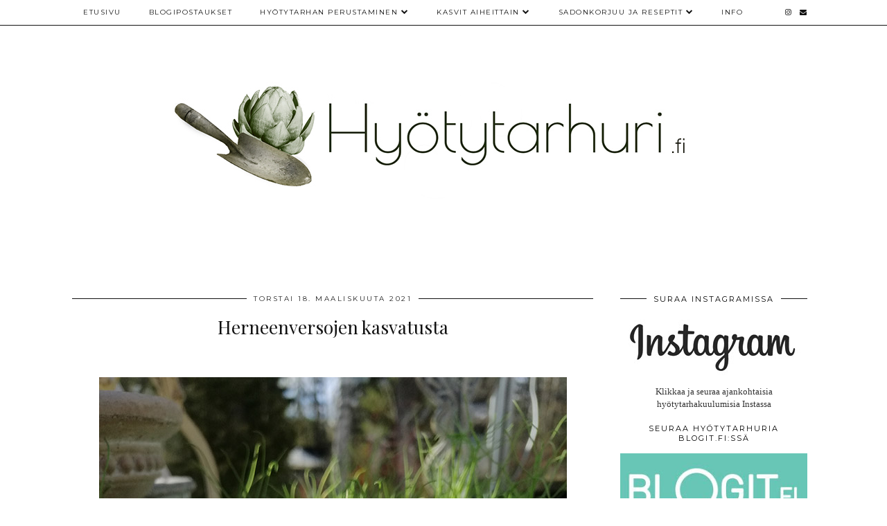

--- FILE ---
content_type: text/html; charset=UTF-8
request_url: https://www.hyotytarhuri.fi/2021/03/herneenversojen-kasvatusta.html
body_size: 29979
content:
<!DOCTYPE html>
<html class='v2' dir='ltr' prefix='og: https://ogp.me/ns#' xmlns='https://www.w3.org/1999/xhtml'>
<head>
<link href='https://www.blogger.com/static/v1/widgets/4128112664-css_bundle_v2.css' rel='stylesheet' type='text/css'/>
<link href='//ajax.googleapis.com' rel='dns-prefetch'/>
<link href='//fonts.googleapis.com' rel='dns-prefetch'/>
<link href='//cdnjs.cloudflare.com' rel='dns-prefetch'/>
<link href='//pipdigz.co.uk' rel='dns-prefetch'/>
<meta content='width=1100' name='viewport'/>
<meta content='text/html; charset=UTF-8' http-equiv='Content-Type'/>
<meta content='blogger' name='generator'/>
<link href='https://www.hyotytarhuri.fi/favicon.ico' rel='icon' type='image/x-icon'/>
<link href='https://www.hyotytarhuri.fi/2021/03/herneenversojen-kasvatusta.html' rel='canonical'/>
<link rel="alternate" type="application/atom+xml" title="Hyötytarhuri - Atom" href="https://www.hyotytarhuri.fi/feeds/posts/default" />
<link rel="alternate" type="application/rss+xml" title="Hyötytarhuri - RSS" href="https://www.hyotytarhuri.fi/feeds/posts/default?alt=rss" />
<link rel="service.post" type="application/atom+xml" title="Hyötytarhuri - Atom" href="https://www.blogger.com/feeds/1209507850600615382/posts/default" />

<link rel="alternate" type="application/atom+xml" title="Hyötytarhuri - Atom" href="https://www.hyotytarhuri.fi/feeds/8626478030812544696/comments/default" />
<!--Can't find substitution for tag [blog.ieCssRetrofitLinks]-->
<link href='https://blogger.googleusercontent.com/img/b/R29vZ2xl/AVvXsEjkPhe-GPuOWLxHeU6vZcNlw3yBqwl8NsD_qdcsVCq-gMbDxae5dmDPBEfXqKP-4fGSeriZOuUSbmaTq1dI2SIAomPa5aKbpSe9ZaTyC4LVEtG_V0LoujCKPBWVHA8JVBldC8yxz9S4vBK9/s16000/IMG_20200509_160954.jpg' rel='image_src'/>
<meta content='https://www.hyotytarhuri.fi/2021/03/herneenversojen-kasvatusta.html' property='og:url'/>
<meta content='Herneenversojen kasvatusta' property='og:title'/>
<meta content='  Keväällä kaipaa talven pimeyden jäljiltä paljon tuoretta vihreää syötävää. Salaattia on sisätiloissa hieman hankalaa kasvattaa edes kunnol...' property='og:description'/>
<meta content='https://blogger.googleusercontent.com/img/b/R29vZ2xl/AVvXsEjkPhe-GPuOWLxHeU6vZcNlw3yBqwl8NsD_qdcsVCq-gMbDxae5dmDPBEfXqKP-4fGSeriZOuUSbmaTq1dI2SIAomPa5aKbpSe9ZaTyC4LVEtG_V0LoujCKPBWVHA8JVBldC8yxz9S4vBK9/w1200-h630-p-k-no-nu/IMG_20200509_160954.jpg' property='og:image'/>
<title>
Herneenversojen kasvatusta | Hyötytarhuri
</title>
<!-- <meta expr:content='data:blog.pageTitle' property='og:title'/> -->
<meta content='article' property='og:type'/>
<!-- <meta expr:content='data:blog.canonicalUrl' property='og:url'/> -->
<meta content='https://blogger.googleusercontent.com/img/b/R29vZ2xl/AVvXsEjkPhe-GPuOWLxHeU6vZcNlw3yBqwl8NsD_qdcsVCq-gMbDxae5dmDPBEfXqKP-4fGSeriZOuUSbmaTq1dI2SIAomPa5aKbpSe9ZaTyC4LVEtG_V0LoujCKPBWVHA8JVBldC8yxz9S4vBK9/s16000/IMG_20200509_160954.jpg' property='og:image'/>
<meta content='Hyötytarhuri' property='og:site_name'/>
<meta content='https://www.hyotytarhuri.fi/' name='twitter:domain'/>
<meta content='Herneenversojen kasvatusta' name='twitter:title'/>
<meta content='summary_large_image' name='twitter:card'/>
<meta content='https://blogger.googleusercontent.com/img/b/R29vZ2xl/AVvXsEjkPhe-GPuOWLxHeU6vZcNlw3yBqwl8NsD_qdcsVCq-gMbDxae5dmDPBEfXqKP-4fGSeriZOuUSbmaTq1dI2SIAomPa5aKbpSe9ZaTyC4LVEtG_V0LoujCKPBWVHA8JVBldC8yxz9S4vBK9/s16000/IMG_20200509_160954.jpg' name='twitter:image'/>
<link href='//fonts.googleapis.com/css?family=Playfair+Display&subset=latin,latin-ext' rel='stylesheet' type='text/css'/>
<link href='//fonts.googleapis.com/css?family=Montserrat&subset=latin,latin-ext' rel='stylesheet' type='text/css'/>
<style type='text/css'>@font-face{font-family:'Montserrat';font-style:normal;font-weight:400;font-display:swap;src:url(//fonts.gstatic.com/s/montserrat/v31/JTUHjIg1_i6t8kCHKm4532VJOt5-QNFgpCtr6Hw0aXp-p7K4KLjztg.woff2)format('woff2');unicode-range:U+0460-052F,U+1C80-1C8A,U+20B4,U+2DE0-2DFF,U+A640-A69F,U+FE2E-FE2F;}@font-face{font-family:'Montserrat';font-style:normal;font-weight:400;font-display:swap;src:url(//fonts.gstatic.com/s/montserrat/v31/JTUHjIg1_i6t8kCHKm4532VJOt5-QNFgpCtr6Hw9aXp-p7K4KLjztg.woff2)format('woff2');unicode-range:U+0301,U+0400-045F,U+0490-0491,U+04B0-04B1,U+2116;}@font-face{font-family:'Montserrat';font-style:normal;font-weight:400;font-display:swap;src:url(//fonts.gstatic.com/s/montserrat/v31/JTUHjIg1_i6t8kCHKm4532VJOt5-QNFgpCtr6Hw2aXp-p7K4KLjztg.woff2)format('woff2');unicode-range:U+0102-0103,U+0110-0111,U+0128-0129,U+0168-0169,U+01A0-01A1,U+01AF-01B0,U+0300-0301,U+0303-0304,U+0308-0309,U+0323,U+0329,U+1EA0-1EF9,U+20AB;}@font-face{font-family:'Montserrat';font-style:normal;font-weight:400;font-display:swap;src:url(//fonts.gstatic.com/s/montserrat/v31/JTUHjIg1_i6t8kCHKm4532VJOt5-QNFgpCtr6Hw3aXp-p7K4KLjztg.woff2)format('woff2');unicode-range:U+0100-02BA,U+02BD-02C5,U+02C7-02CC,U+02CE-02D7,U+02DD-02FF,U+0304,U+0308,U+0329,U+1D00-1DBF,U+1E00-1E9F,U+1EF2-1EFF,U+2020,U+20A0-20AB,U+20AD-20C0,U+2113,U+2C60-2C7F,U+A720-A7FF;}@font-face{font-family:'Montserrat';font-style:normal;font-weight:400;font-display:swap;src:url(//fonts.gstatic.com/s/montserrat/v31/JTUHjIg1_i6t8kCHKm4532VJOt5-QNFgpCtr6Hw5aXp-p7K4KLg.woff2)format('woff2');unicode-range:U+0000-00FF,U+0131,U+0152-0153,U+02BB-02BC,U+02C6,U+02DA,U+02DC,U+0304,U+0308,U+0329,U+2000-206F,U+20AC,U+2122,U+2191,U+2193,U+2212,U+2215,U+FEFF,U+FFFD;}@font-face{font-family:'Playfair Display';font-style:normal;font-weight:400;font-display:swap;src:url(//fonts.gstatic.com/s/playfairdisplay/v40/nuFvD-vYSZviVYUb_rj3ij__anPXJzDwcbmjWBN2PKdFvXDTbtPK-F2qC0usEw.woff2)format('woff2');unicode-range:U+0301,U+0400-045F,U+0490-0491,U+04B0-04B1,U+2116;}@font-face{font-family:'Playfair Display';font-style:normal;font-weight:400;font-display:swap;src:url(//fonts.gstatic.com/s/playfairdisplay/v40/nuFvD-vYSZviVYUb_rj3ij__anPXJzDwcbmjWBN2PKdFvXDYbtPK-F2qC0usEw.woff2)format('woff2');unicode-range:U+0102-0103,U+0110-0111,U+0128-0129,U+0168-0169,U+01A0-01A1,U+01AF-01B0,U+0300-0301,U+0303-0304,U+0308-0309,U+0323,U+0329,U+1EA0-1EF9,U+20AB;}@font-face{font-family:'Playfair Display';font-style:normal;font-weight:400;font-display:swap;src:url(//fonts.gstatic.com/s/playfairdisplay/v40/nuFvD-vYSZviVYUb_rj3ij__anPXJzDwcbmjWBN2PKdFvXDZbtPK-F2qC0usEw.woff2)format('woff2');unicode-range:U+0100-02BA,U+02BD-02C5,U+02C7-02CC,U+02CE-02D7,U+02DD-02FF,U+0304,U+0308,U+0329,U+1D00-1DBF,U+1E00-1E9F,U+1EF2-1EFF,U+2020,U+20A0-20AB,U+20AD-20C0,U+2113,U+2C60-2C7F,U+A720-A7FF;}@font-face{font-family:'Playfair Display';font-style:normal;font-weight:400;font-display:swap;src:url(//fonts.gstatic.com/s/playfairdisplay/v40/nuFvD-vYSZviVYUb_rj3ij__anPXJzDwcbmjWBN2PKdFvXDXbtPK-F2qC0s.woff2)format('woff2');unicode-range:U+0000-00FF,U+0131,U+0152-0153,U+02BB-02BC,U+02C6,U+02DA,U+02DC,U+0304,U+0308,U+0329,U+2000-206F,U+20AC,U+2122,U+2191,U+2193,U+2212,U+2215,U+FEFF,U+FFFD;}</style>
<style id='page-skin-1' type='text/css'><!--
/*
-----------------------------------------------
Name: Holly & Weave
Designer: pipdig Ltd.
URL: https://www.pipdig.co/
Version: 3
License: Copyright 2016. All rights reserved.
*** Some of the assets in this template are tracked. ***
*** Any reproduction, copying or reselling of this template is not permitted. ***
-----------------------------------------------
<Group description="Background Color" selector="">
<Variable name="body.background.color" description="Background Color" type="color" default="#ffffff"/>
</Group>
<Group description="Page Text" selector="">
<Variable name="body.font" description="Font" type="font" default="normal normal 11px Verdana"/>
<Variable name="body.text.color" description="Text Color" type="color" default="#333333"/>
<Variable name="body.link.color" description="Link Color" type="color" default="#777777"/>
<Variable name="body.link.color.hover" description="Hover Color" type="color" default="#000000"/>
</Group>
<Group description="Blog Header" selector="">
<Variable name="header.text.font" description="Header Font" type="font" default="60px Playfair Display"/>
<Variable name="header.text.color" description="Header Color" type="color" default="#222222" />
<Variable name="tagline.font" description="Tagline Font" type="font" default="12px Montserrat"/>
<Variable name="tagline.color" description="Tagline Color" type="color" default="#555555" />
</Group>
<Group description="Homepage Styling" selector="">
<Variable name="homepage.post.title.font" description="Post Title Font" type="font" default="30px Playfair Display"/>
<Variable name="homepage.date.font" description="Post Subtitles Font" type="font" default="11px Quicksand"/>
<Variable name="homepage.post.title.color" description="Post title Color" type="color" default="#111111" />
</Group>
<Group description="Post Slider" selector="">
<Variable name="slider.title.font" description="Slider Title Font" type="font" default="26px Playfair Display"/>
<Variable name="slider.text.color" description="Slider Text Color" type="color" default="#000000"/>
</Group>
<Group description="Post Titles" selector="">
<Variable name="post.title.font" description="Font" type="font" default="26px Playfair Display"/>
<Variable name="post.title.color" description="Color" type="color" default="#111111" />
<Variable name="post.title.color.hover" description="Hover Color" type="color" default="#999999" />
</Group>
<Group description="Read More Buttons" selector="">
<Variable name="read.more.font" description="Font" type="font" default="11px Montserrat"/>
<Variable name="read.more.text.color" description="Text Color" type="color" default="#ffffff"/>
<Variable name="read.more.bg.color" description="Background Color" type="color" default="#000000"/>
</Group>
<Group description="Date Header" selector="">
<Variable name="date.header.font" description="Font" type="font" default="10px Montserrat"/>
<Variable name="date.header.color" description="Text Color" type="color" default="#222222"/>
</Group>
<Group description="Navbar" selector="">
<Variable name="navbar.text.font" description="Navbar Font" type="font" default="11px Montserrat"/>
<Variable name="navbar.text.color" description="Navbar Text Color" type="color" default="#000000"/>
<Variable name="navbar.text.color.hover" description="Navbar Text Hover Color" type="color" default="#999999" />
<Variable name="navbar.background.color" description="Navbar Background Color" type="color" default="#ffffff"/>
</Group>
<Group description="Widgets" selector="">
<Variable name="widget.title.font" description="Widget Title Font" type="font" default="12px Montserrat"/>
<Variable name="widget.title.text.color" description="Widget Title Color" type="color" default="#000000"/>
<Variable name="main.border.color" description="Border Color" type="color" default="#111111"/>
</Group>
<Group description="Social Icons" selector="">
<Variable name="socialz.color" description="Social Icon Color" type="color" default="#000000"/>
<Variable name="socialz.color.hover" description="Social Icon Hover Color" type="color" default="#999999"/>
</Group>
*/
body, .body-fauxcolumn-outer {
background: #ffffff;
font: normal normal 13px Georgia;
color: #333333;
padding: 0;
}
/*
html body .region-inner {
min-width: 0;
max-width: 100%;
width: auto;
}
*/
a:link {
text-decoration:none;
color: #000;
transition: all 0.25s ease-out; -moz-transition: all 0.25s ease-out; -webkit-transition: all 0.25s ease-out;
max-width: 100%;
}
a:visited {
text-decoration:none;
color: #000;
}
a:hover {
text-decoration:none;
color: #aaa;
}
.post-body a {
text-decoration:none;
color: #777777;
margin:0 !important;
transition: all 0.25s ease-out; -moz-transition: all 0.25s ease-out; -webkit-transition: all 0.25s ease-out;
}
.post-body a:hover {
color: #000000;
}
.navbar,.Navbar,.Attribution{display:none;}
#header-inner{padding-top:30px;background-position: center top !important;}
.body-fauxcolumn-outer .fauxcolumn-inner {
background: transparent none repeat scroll top left;
_background-image: none;
}
.body-fauxcolumn-outer .cap-top {
position: absolute;
z-index: 1;
height: 400px;
width: 100%;
}
.body-fauxcolumn-outer .cap-top .cap-left {
width: 100%;
background: transparent none repeat-x scroll top left;
_background-image: none;
}
.content-outer {
margin-bottom: 1px;
}
.content-inner {
background-color: #ffffff;
padding: 0;
}
#crosscol.section{margin:0;}
.socialz {text-align:center}
.socialz a {color: #000000; margin: 0 9px; font-size: 22px;-webkit-transition: all 0.25s ease-out; -moz-transition: all 0.25s ease-out; -ms-transition: all 0.25s ease-out; -o-transition: all 0.25s ease-out;transition: all 0.25s ease-out;}
.socialz a:hover {color: #999999;}
#socialz-top {
float: right;
margin-right: 10px;
}
#socialz-top a {
display: inline-block;
color: #000000;
padding: 12px 5px;
}
#socialz-top a:hover {
color: #999999;
}
.slicknav_nav .socialz-top-mobile a {
display: inline-block;
margin: 0 5px;
padding-left: 5px;
padding-right: 5px;
font-size: 18px;
}
.addthis_toolbox {font:11px Montserrat;font-size: 14px,sans-serif;letter-spacing:1px;margin-top:23px;color:#333333}
.addthis_toolbox a{color:#000000;font-size:16px;margin-right:8px;transition: all 0.2s ease-out; -o-transition: all 0.2s ease-out; -moz-transition: all 0.2s ease-out; -webkit-transition: all 0.2s ease-out;}
.addthis_toolbox a:hover{color:#999999}
.post-share-buttons.goog-inline-block {display: none;}
.addthis_toolbox .sharez {margin-right: 5px;}
.post-labels {
margin-top: 5px;
}
.tr-caption-container {table-layout: fixed; width: 100%;}
.sidebar h2, .foot h2, .sidebar .title, .foot .title, .BlogArchive h2, #HTML393 h2 {
font: 11px Montserrat;
color: #000000;
border-top:1px solid #111111;
letter-spacing: 2px;
text-align: center;
text-transform: uppercase;
padding:0;
margin-bottom:0;
}
.sidebar h2 span, .foot h2 span, .sidebar .title span, .foot .title span, .BlogArchive h2 span, #HTML393 h2 span {
position: relative;
display:inline-block;
top:-15px;
background: #ffffff;
padding:8px 10px 0;
}
.status-msg-wrap{margin: 30px auto !important;font-size:100%;}
.status-msg-body{font:10px arial, sans-serif;text-transform:uppercase;letter-spacing:1px;color:#666;}
.status-msg-border{border:1px solid #fff; opacity:0.25;}
.status-msg-bg{background-color:#ffffff}
.post-body h2, .post-body h3, .post-body h4, .post-body h5, .post-body h6 {font:26px Playfair Display;font-weight: 400 !important;margin: 25px 0;}
.post-body h2 {font-size: 18px}
.post-body h3 {font-size: 17px}
.post-body h4 {font-size: 16px}
.post-body h5 {font-size: 16px}
.post-body h6 {font-size: 15px}
.more, .jump-link > a {
box-sizing: border-box;
background: #000000;
color: #ffffff !important;
display: block;
padding: 8px 0;
position: relative;
text-align: center;
text-decoration: none !important;
text-transform: uppercase;
top: 10px;
width: 100%;
letter-spacing: 2px;
font:11px Montserrat;
}
.more:hover, .jump-link > a:hover{
background: #000000;
color: #ffffff !important;
opacity: .7;
}
.jump-link {
margin-top: 15px;
}
.post_here_link {display:none;}
.linkwithin_outer {
display: none;
}
#git_title > span,#git_title_bar span {font:26px Playfair Display;font-size:16px;letter-spacing: 2px;text-transform: uppercase;font-weight:400 !important}
#git_wrapper_0, #git_wrapper_1, #git_wrapper_2, #git_wrapper_3, #git_wrapper_4, #git_wrapper_5, #git_wrapper_6, #git_wrapper_7, #git_wrapper_8, #git_wrapper_29, #git_wrapper_10, #git_wrapper_11, #git_wrapper_12  {
border:none !important;
}
.gslide_img {padding:0 !important;border:none !important;}
.gslide{transition: all 0.25s ease-out; -moz-transition: all 0.25s ease-out; -webkit-transition: all 0.25s ease-out;}
.gslide:hover{opacity:.7}
/* Header
----------------------------------------------- */
.header-outer {
}
.Header .title {
font: 60px Playfair Display;
color: #222222;
text-align:center;
letter-spacing:-1px;
margin: 10px 0 25px;
}
#Header1_headerimg{margin:15px auto 35px;}
.Header .title a {
color: #222222;
}
.Header .description {
font:12px Montserrat;
text-transform:uppercase;
letter-spacing:2px;
color: #555555;
text-align:center;
margin-top:-10px;
}
.header-inner .Header .titlewrapper {
padding: 0 0 10px;
}
.header-inner .Header .descriptionwrapper {
padding: 0 0;
display:none;
}
/* Tabs
----------------------------------------------- */
.slicknav_menu{display:none;background: #ffffff;}
.tabs .widget ul, .tabs .widget ul {overflow:visible;}
nav {
margin: 0 auto;
text-align: left;
line-height:0;
opacity:.93;
z-index:8;
}
.navdiv{
font: 10px Montserrat;
border-bottom:1px solid #111111;
background:#ffffff;
width: 100%;
text-transform: uppercase;
letter-spacing: 1.5px;
position: fixed;
top:0;
left:0;
z-index:9;
}
.navdiv a{
color: #000000;
transition: all 0.25s ease-out; -moz-transition: all 0.25s ease-out; -webkit-transition: all 0.25s ease-out;
}
/* Phil */
.dropdown {
width: 100%;
}
nav ul ul {
padding: 0;
top: 100%;
visibility: hidden;
opacity: 0;
-moz-transition: all 0.25s ease-out; -webkit-transition: all 0.25s ease-out; transition: all 0.25s ease-out;
}
nav ul li:hover > ul {
visibility: visible;
opacity: 1;
}
nav ul ul li {
display: none;
}
nav ul li:hover > ul li {
display: block;
}
nav ul {
list-style: none;
position: relative;
display: inline-table;
margin:0;
padding:0;
line-height:1.4em;
}
nav ul:after {
content: ""; clear: both; display: block;
}
nav ul li {
float: left;
z-index: 5000;
text-align: left;
}
nav ul a:hover {
color: #999999;
}
nav ul li a {
display: block;
padding: 12px 20px;
color: #000000;
text-decoration: none;
}
nav ul ul {
padding: 0;
position: absolute;
top: 100%;
}
nav ul ul li {
float: none !important;
position: relative;
}
nav ul ul li a {
padding: 10px 20px;
color: #000000;
background: #ffffff;
text-align: left;
}
nav ul ul li a:hover {
color: #999999;
}
nav ul ul ul {
position: absolute;
left: 100%;
top:0;
}
/* Columns
----------------------------------------------- */
.main-outer {
border-top: 0 solid transparent;
}
.fauxcolumn-left-outer .fauxcolumn-inner {
border-right: 1px solid transparent;
}
.fauxcolumn-right-outer .fauxcolumn-inner {
border-left: 0px solid transparent;
}
.sidebar {
margin:0 0 0 20px;
text-align:center;
}
/* Headings
----------------------------------------------- */
h2 {
margin: 0 0 1em 0;
color: #333333;
}
/* Widgets
----------------------------------------------- */
.widget {
margin: 25px 0;
}
.widget .zippy {
color: #cecece;
}
.widget .popular-posts ul {
list-style: none;
padding:0;
}
.FeaturedPost .post-summary {
margin-top: 0;
}
.FeaturedPost .post-summary h3 {
font: 26px Playfair Display;
font-size: 18px;
}
.tabs-inner{padding:0;}
.AdSense{overflow:hidden}
#HTML491{margin:0 1%;padding:10px 0;}
.cycle-slideshow{width:100%;height:400px;display:block;text-align:center;z-index:0;overflow:hidden;margin:0}
.cycle-slideshow ul{width:100%;height:100%;height:100vh;padding:0}
.cycle-slideshow li{width:100%;height:100%;margin:0;padding:0}
.cycle-prev, .cycle-next{position:absolute;top:0;width:11%;opacity:0;z-index:800;height:100%;cursor:pointer;-moz-transition: all 0.25s ease-out; -webkit-transition: all 0.25s ease-out; transition: all 0.25s ease-out;}
.cycle-prev{left:0;background:url('https://pipdigz.co.uk/slider_left.png') 50% 50% no-repeat;}
.cycle-prev:hover,.cycle-next:hover {opacity: 1;}
.cycle-next{right:0;background:url('https://pipdigz.co.uk/slider_right.png') 50% 50% no-repeat}
.slide-inside{display:table;vertical-align:middle;height:100%;padding:0;background:transparent;}
.slide-title,.slide-title a:hover{display:table-cell;vertical-align:middle}
.slide-h2{display:block;font:26px Playfair Display;color:#000000;letter-spacing:0;margin-bottom:15px;z-index:9;line-height:1.2;}
.slide-image{background-size:cover;background-attachment:scroll;background-position:center 11%;height:100%;width:100%}
.slide-container{border: 1px solid #fff;display:block;padding:0;color:#000000;letter-spacing:0;width:50%;margin:0 auto;padding:15px;background:rgba(255,255,255,.75);box-sizing: border-box;}
.slide-more{text-transform:uppercase;font:11px Montserrat;color:#ffffff;letter-spacing:2px;padding:12px 20px;margin:25px auto 10px;display:inline-block;background:#000000;transition:all .25s ease-out;-o-transition:all .25s ease-out;-moz-transition:all .25s ease-out;-webkit-transition:all .25s ease-out}
.slide-more:hover{background:#000000;color:#ffffff}#crosscol-overflow {margin:0;}
.slide-resume{display: block;}
.grid_post_border {
margin: 0 1%;
border-top: 1px solid #111111;
}
.pipdig_main_post {
margin: 1% 0 1% 1%;
position: relative;
}
.pipdig_grids {
float: left;
margin: 1.5em 1%;
overflow: hidden;
}
.pipdig_grids.pipdig_lefty {
width: 43%;
}
.pipdig_grids.pipdig_righty {
width: 53%;
}
.pipdig_grids_text_wrapper {
padding: 0;
}
.pipdig_grids_img_wrapper {
position: relative;
padding-right: 10px;
}
.pipdig_grids_img {
display: block;
width: 100%;
height: auto;
background-size: cover;
background-repeat: no-repeat;
background-position: center top;
-moz-transition: all 0.25s ease-out; -webkit-transition: all 0.25s ease-out; transition: all 0.25s ease-out;
}
.pipdig_grids_img:hover {
opacity: .8;
}
.pipdig_grid_title h2 {
color: #111111;
font: 30px Playfair Display;
letter-spacing: -1px;
margin: 10px 0 15px;
line-height: 1.15;
}
.pipdig_grid_date, .pipdig_grid_comments{
margin: 20px 0;
font: 10px Montserrat;
text-transform: uppercase;
letter-spacing: 1px;
}
.pipdig_grid_location, .pipgid_grid_date {
font: 10px Montserrat;
text-transform: uppercase;
letter-spacing: 1px;
}
.pipdig_grid_location a {
display: inline-block;
padding: 0;
color: #333333;
margin: 0 15px 0 0;
}
.pipdig_grid_location a .fa {
font-size: 20px;
position: relative;
top: -4px;
}
.pipdig_grid_snippet {
margin-bottom: 20px;
}
.pipdig_main_post_title {
position: absolute;
top: 20px;
left: 0;
padding: 10px;
background: #ffffff;
font: 30px Playfair Display;
text-transform: uppercase;
letter-spacing: 1px;
margin: 0;
}
.pipdig_main_post_snippet {
position: absolute;
bottom: 20px;
left: 0;
padding: 10px;
background: #ffffff;
}
.item-thumbnail-only {
position: relative;
}
.PopularPosts .item-thumbnail {float:none;margin:0;}
.PopularPosts .item-title {
font: 26px Playfair Display;
font-size: 18px;
letter-spacing: 0;
position: absolute;
width: 80%;
left: 10%;
right: 10%;
bottom: 0;
margin: 0 auto;
background: #ffffff;
padding: 5px 0;
box-sizing: border-box;
border-left: 5px solid #ffffff;
border-right: 5px solid #ffffff;
}
.PopularPosts img{width:100%;height:auto;transition: all 0.25s ease-out; -moz-transition: all 0.25s ease-out; -webkit-transition: all 0.25s ease-out;}
.PopularPosts img:hover{opacity:.7;}
.popular-posts .item-snippet {display: none;}
.widget.Stats {
text-align: center;
}
.sidebar ul {padding:0}
.sidebar li {list-style:none}
.sidebar .PageList ul li a, .sidebar .Label ul li a {
background:#ffffff;
display:block;
padding: 4px 0;
font: 11px Montserrat; font-size: 11px;
letter-spacing: 1px;
text-transform:uppercase;
transition: all 0.25s ease-out; -moz-transition: all 0.25s ease-out; -webkit-transition: all 0.25s ease-out;
}
.sidebar .PageList ul li a:hover, .sidebar .Label ul li a:hover {
background: #111;
color: #fff;
}
.widget img {
max-width: 100%;
height:auto;
}
.widget-content li {list-style:none;}
/* Posts
----------------------------------------------- */
h2.date-header {
font: 10px Montserrat;
color: #222222;
height:3px;
letter-spacing: 2px;
margin: 0 !important;
text-align:center;
border-top: 1px solid #111111;
}
.date-header span {
background: #ffffff;
padding: 0 10px;
position: relative;
top: -7px;
letter-spacing:2.5px;
text-transform:uppercase;
}
.status-msg-wrap{margin:0 auto 30px !important;font-size:100%;}
.main-inner {
padding-top: 10px;
padding-bottom: 20px;
}
.main-inner .column-center-inner {
padding: 0 0;
}
.main-inner .column-center-inner .section {
margin: 0 .5%;
}
.post {
margin: 0 0 55px 0;
}
.comments h4 {
font: 26px Playfair Display;
color:#111111;
letter-spacing:0;
margin: .5em 0 0;
font-size: 140%;
}
.post-title{
font: 26px Playfair Display;
color: #111111;
margin: .75em 0 0;
text-align:center;
letter-spacing:0;
}
.post-title a{
text-decoration:none;
color:#111111;
}
.post-title a:hover {
color:#999999;
}
.post-body {
font-size: 110%;
line-height: 1.6;
position: relative;
text-align:justify;
}
.post-body img{max-width:100%;height:auto;padding:0 !important;margin:5px 0 0 0;}
.post-body img,
.post-body img, .post-body .tr-caption-container {
padding: 5px;
}
.post-body .tr-caption-container {
color: #333333;
}
.post-body .tr-caption-container img {
padding: 0;
background: transparent;
border: none;
width:100%;
height: auto;
}
.post-header {
margin: 0 0 1em;
line-height: 1.6;
font-size: 90%;
}
.post-footer {
margin: 20px -2px 0;
line-height: 1.6;
font: 10px Montserrat; font-size: 10px;
text-transform:uppercase;
letter-spacing: 1px;
display:inline-block;
}
#comments .comment-author {
padding-top: 1.5em;
border-top: 1px solid transparent;
background-position: 0 1.5em;
}
#comments .comment-author:first-child {
padding-top: 0;
border-top: none;
}
.avatar-image-container {
margin: .2em 0 0;
}
input.gsc-input {width:97% !important; padding:5px 6px !important; font:10px arial,sans-serif; text-transform:uppercase; letter-spacing:1px;transition: all 0.25s ease-out; -moz-transition: all 0.25s ease-out; -webkit-transition: all 0.25s ease-out;}
input.gsc-input:focus{border-color:#f3f3f3;}
input.gsc-search-button {padding: 4px; font:10px Montserrat,sans-serif; text-transform:uppercase; letter-spacing:1px; border:1px solid #111; background: #111; color:#fff; cursor: pointer;}
.follow-by-email-submit{border:1px solid #111 !important; background:#111 !important; color:#fff !important; border-radius: 0 !important;text-transform:uppercase; font:10px Montserrat,sans-serif !important; letter-spacing:1px}
.follow-by-email-address{border:1px solid #ddd !important;transition: all 0.25s ease-out; -moz-transition: all 0.25s ease-out; -webkit-transition: all 0.25s ease-out;}
.follow-by-email-address:focus{border-color:#f3f3f3;}
.FollowByEmail .follow-by-email-inner .follow-by-email-submit {width: 64px;}
/* Comments
----------------------------------------------- */
.comments .comments-content .icon.blog-author {
background-repeat: no-repeat;
background-image: url([data-uri]);
background-size: 16px 16px;
}
.comments .comments-content .loadmore a {
border-top: 1px solid #111111;
border-bottom: 1px solid #111111;
}
.comments .comment-thread.inline-thread {
background: #ffffff;
}
.comments .continue {
border-top: 1px dotted #ddd;
}
/* Accents
---------------------------------------------- */
.section-columns td.columns-cell {
border-left: 0;
}
.blog-pager-older-link, .home-link, .blog-pager-newer-link {
background: #ffffff;
padding: 0;
}
#blog-pager-newer-link {
text-align: left;
width: 50%;
float: left;
}
#blog-pager-older-link {
text-align: right;
width: 50%;
float: right;
}
.blog-pager a{font: 11px Montserrat; font-size: 13px;color: #333333;text-transform:uppercase;letter-spacing:2px;-webkit-transition: all 0.25s ease-out; -moz-transition: all 0.25s ease-out; -ms-transition: all 0.25s ease-out; -o-transition: all 0.25s ease-out;transition: all 0.25s ease-out;}
.blog-pager a:hover{opacity:.5;}
.blog-pager a span {
font-size: 13px;
line-height: 1.3;
letter-spacing: 0;
display:block;
margin-top: 5px;
}
.blog-feeds, .post-feeds {
font: 11px Montserrat; font-size: 10px;
letter-spacing: 2px;
text-transform: uppercase;
margin-top:30px;
text-align: center;
display: none;
}
#searchform fieldset{margin:0;padding:5px 0;background:#ffffff;border:1px solid #ddd;color:#666;}
#searchform fieldset:hover{border-color:#aaa}
#s{background:transparent;background:url(//pipdigz.co.uk/icon_search_black.png) no-repeat scroll right 2px / 12px auto transparent;border:0;color:#555;float:left;margin:2px 5%;padding:0 10% 0 0;width:80%}
#back-top{
color: #777777;
background: transparent;
line-height: 100%;
display: inline-block;
position: fixed;
right: 35px;
bottom: 65px;
z-index: 10002;
}
#pipdigem {
width: 100%;
display: block;
margin: 0;
line-height: 0;
height: auto;
}
#pipdigem img {
height: auto;
width: 100%;
}
#pipdigem a {
padding: 0px;
margin: 0px;
display: inline-block;
position:relative;
}
#pipdigem li {
width: 12.5%;
display: inline-block;
margin: 0px !important;
padding: 0px !important;
}
#pipdigem .insta-likes {
width: 100%;
height: 100%;
margin-top: -100%;
opacity: 0;
text-align: center;
letter-spacing: 1px;
background: rgba(255, 255, 255, 0.55);
position: absolute;
font: normal normal 10px Montserrat, Arial, sans-serif;
color: #222;
line-height: normal;
transition: all 0.35s ease-out; -o-transition: all 0.35s ease-out; -moz-transition: all 0.35s ease-out; -webkit-transition: all 0.35s ease-out;
}
#pipdigem a:hover .insta-likes {
opacity:1;
}
.related-posts {
width: 100%;
margin: 2em 0;
float: left;
text-align: center;
}
.related-posts h3 {
margin-bottom: 10px;
color: #111111;
font: 26px Playfair Display;
color: #111111;
font-size: 140%;
text-align: center;
}
.related-posts ul li {
list-style: none;
margin: 0 5px;
display: inline-block;
vertical-align: top;
text-align: center;
border: none;
}
.related-posts a:hover {
transition: all 0.25s ease-out; -moz-transition: all 0.25s ease-out; -webkit-transition: all 0.25s ease-out;
}
.related-posts a:hover {
opacity: .75;
}
.comments .comment .comment-actions a {
font: 10px Montserrat, sans-serif;
letter-spacing: 1px;
margin-right: 4px;
text-transform: uppercase;
}
.comments .comment .comment-actions a:hover {
text-decoration: none;
}
.footer-outer {
background: #ffffff;
}
#back-top .fa {font-size: 30px;}
#back-top a,#back-top a:hover,#back-top a:focus{color:#000000;padding:5px;display:block;}
.credit{position:relative;bottom:0;background:#000;padding:12px 0;width:100%;text-align:center;color:#fff;font:10px Montserrat,arial,sans-serif;letter-spacing: 2px;text-transform:uppercase}
.credit a{color:#fff;text-decoration:none;}
.credit a:hover{color:#999;text-decoration:none;}
#cookies-nom {font: 10px arial, sans-serif;color:#666}
body.mobile  {background:#fff;}
.mobile .body-fauxcolumn-outer {background: transparent none repeat scroll top left;}
.mobile .body-fauxcolumn-outer .cap-top {background-size: 100% auto;}
.mobile .Header .title {font-size:40px;margin-bottom:20px;margin-top:20px;}
body.mobile .AdSense {margin: 0 -0;}
.mobile .post {margin: 0;}
.mobile .main-inner .column-center-inner .section {margin: 0;}
.mobile-date-outer{border:0}
html .main-inner .date-outer{margin-bottom:25px}
.mobile .date-header{text-align:center;border-top:1px solid #111111;}
.mobile .date-header span {padding: 0.1em 10px;margin: 0 -10px;font: 10px Montserrat; font-size: 11px;letter-spacing:3px;color:#222222;background:#fff;position:relative;top:-8px;}
.mobile .post-title {margin: 15px auto 0;}
.mobile #header-inner {padding-top:0;padding-bottom:0}
.mobile-index-title {font: 26px Playfair Display; font-size: 16px;text-transform:uppercase;letter-spacing:2px;color:#222;margin:0;width:92%;}
.mobile .blog-pager {background: transparent none no-repeat scroll top center;}
.mobile .footer-outer {border-top: none;}
.mobile .main-inner, .mobile .footer-inner {background-color: #ffffff;}
.mobile-index-contents {color: #333333;margin-right:0;}
.mobile-link-button {border-radius:0;}
.mobile-link-button a:link, .mobile-link-button a:visited {color: #ffffff;}
.mobile #blog-pager a {font:11px Montserrat,serif;font-size:13px;color:#333333;}
.mobile .blog-pager-newer-link, .mobile .blog-pager-older-link {background: none;}
.mobile .blog-pager-older-link .fa, .mobile .blog-pager-newer-link .fa{font-size: 40px;}
.mobile .mobile-navz .fa{font-size:30px;}
.mobile .entry-title{text-align:center;font: 26px Playfair Display;}
.mobile-desktop-link {margin-top: 60px}
.mobile-desktop-link a {color:#333333 !important;}
.mobile .topbar,.mobile #uds-searchControl {display:none;}
.mobile .navdiv {display:none;}
.mobile #Header1_headerimg {margin: 20px auto; max-width: 90%;}
.mobile .PageList {display:inline;}
.mobile-index-thumbnail{float:none;margin: 5px 0;}
.mobile-index-thumbnail img {width:100% !important;height:auto;}
.mobile .description {display:none;}
.mobile .post-body{font-size:100%;}
.mobile #PageList1,.mobile #HTML100,.nav-menu, .mobile #cookies-nom {display:none;}
.mobile .slicknav_menu{display:block}
.mobile .comment-link {position: relative;text-align: center;top: 15px;font: 11px Montserrat; font-size: 11px; letter-spacing:1px; text-transform: uppercase;}
.mobile .more{margin:0 auto}
html .mobile-index-contents .post-body {font-size: 90%;}
.mobile .post-body{font-size:100%;}
.mobile .addthis_toolbox {float:none}
.slicknav_nav {font:10px Montserrat; font-size: 15px;}
.slicknav_menu .slicknav_menutxt{font: 10px Montserrat;font-size:16px;color: #000000}
.slicknav_nav a {color: #000000;}
.slicknav_menu .slicknav_icon-bar{background-color:#000000;}
#cookieChoiceInfo {display: none;}
.mobile #footer-1 {text-align: center;padding: 0 15px;}
#HTML519, #HTML927 {display: none}
.slicknav_icon{display:none}
.addthis_button_stumbleupon {display: none}
#pipdigem-footer-section {
margin: 0;
}
#HTML927 {
text-align: center;
margin: 0;
padding: 10px;
background: #111;
color: #fff;
}
#HTML927 a {
color: #fff;
}
#ig_footer_banner a {
font: italic 24px Playfair Display;
text-transform: none;
}
#ig_footer_banner a span {
text-transform: uppercase;
letter-spacing: 2px;
font-style: normal;
}
.section:last-child .widget:last-child {
margin-bottom: 25px;
}
#featured-cats {
margin: 0 auto;
}
#Image700, #Image701, #Image702 {
width: 31.333333333%;
display: inline-block;
}
#Image700 {
margin: 1% 2% 1% 1%;
}
#Image701 {
margin: 1% 0 1%;
}
#Image702 {
margin: 1% 0 1% 2%;
}
.featured_cat_image {
position: relative;
}
.featured_cat_image a:hover {
opacity: .63;
}
.featured_cat_image .featured_cat_overlay {
position: absolute;
top: 50%;
left: 50%;
transform: translate(-50%, -50%);
width: 60%;
padding: 13px 0;
text-align: center;
color: #000;
background: rgba(255,255,255,.85);
border: 1px solid #fff;
box-sizing: border-box;
}
.featured_cat_overlay h3 {
font: 11px Montserrat;
text-transform: uppercase;
letter-spacing: 2px;
}
.featured_cat_caption {
}
#HTML393 {
margin-left: 1%;
margin-right: 1%;
padding-bottom: 10px;
border-bottom: 1px solid #111111;
}
.mobile #Image700, .mobile #Image701, .mobile #Image702 {
width: 98%;
margin: 5px 1%;
}
.mobile .cycle-slideshow {
height: 300px;
}
.mobile .slide-container {
width: 80%;
}
.mobile .slide-h2 {
margin-bottom: 0;
}
.mobile .slide-resume {
display: none;
}
.mobile .slide-inside {
width: 100%;
}

--></style>
<style id='template-skin-1' type='text/css'><!--
body {
min-width: 1080px;
}
.content-outer, .content-fauxcolumn-outer, .region-inner, #featured-cats, nav {
min-width: 1080px;
max-width: 1080px;
_width: 1080px;
}
.main-inner .columns {
padding-left: 0px;
padding-right: 320px;
}
.main-inner .fauxcolumn-center-outer {
left: 0px;
right: 320px;
}
.main-inner .fauxcolumn-left-outer {
width: 0px;
}
.main-inner .fauxcolumn-right-outer {
width: 320px;
}
.main-inner .column-left-outer {
width: 0px;
right: 100%;
margin-left: -0px;
}
.main-inner .column-right-outer {
width: 320px;
margin-right: -320px;
}
#layout {
min-width: 0;
}
#layout .content-outer, #layout .content-inner, #layout #featured-cats {
min-width: 1px;
}
#layout #Image700, #layout #Image701, #layout #Image702 {
width: 100%;
display: block;
}
#layout .region-inner {
min-width: 0;
width: auto;
}
body#layout .section h4, .Navbar {display:none}
body#layout div.section {min-height: 50px}
body#layout div.layout-widget-description {font-size:11px}
body#layout .widget-content {padding: 6px 9px !important; line-height: 18px;}
body#layout div.layout-title {font-size:14px;}
.mobile #featured-cats {
max-width: 100%;
min-width: 100%;
}
.mobile #HTML393 {
border: 0;
}
.mobile #HTML393 h2 {
margin: 0 0 8px;
padding-top: 8px;
}
#Label487 {display:none}
--></style>
<style>
.slicknav_btn { position: relative; display: block; vertical-align: middle; padding: 0; line-height: 1.125em; cursor: pointer; width:100%;}
.slicknav_menu  .slicknav_menutxt { display: block; line-height: 1.188em; float: left; }
.slicknav_menu .slicknav_icon { display:none; }
.slicknav_nav { clear: both; text-align:center;}
.slicknav_nav ul,
.slicknav_nav li { display: block }
.slicknav_nav .slicknav_arrow { font-size: 0.8em; margin: 0 0 0 0.4em; }
.slicknav_nav .slicknav_item { cursor: pointer; }
.slicknav_nav .slicknav_row { display: block; }
.slicknav_nav a { display: block }
.slicknav_nav .slicknav_item a,
.slicknav_nav .slicknav_parent-link a { display: inline }
.slicknav_menu:before,
.slicknav_menu:after { content: " "; display: table; }
.slicknav_menu:after { clear: both }
.slicknav_menu { *zoom: 1 }
.slicknav_menu{font-size:23px}.slicknav_btn{margin:5px 0;text-decoration:none}.slicknav_menu .slicknav_menutxt{text-align:center; letter-spacing:4px; float:none; display:inline-block; width:100%;}
.slicknav_menu{padding:5px;border-bottom: 1px solid #111;}
.slicknav_nav{margin:0;padding:0;text-transform:uppercase;letter-spacing:2px}
.slicknav_nav,.slicknav_nav ul{list-style:none;overflow:hidden}
.slicknav_nav ul{padding:0;margin:0}
.slicknav_nav .slicknav_row{padding:5px 10px;margin:2px 5px}.slicknav_nav a{padding:5px 10px;margin:2px 5px;text-decoration:none;}
.slicknav_nav .slicknav_item a,.slicknav_nav .slicknav_parent-link a{padding:0;margin:0}
.slicknav_nav .slicknav_txtnode{margin-left:15px}
.slicknav_menu .slicknav_menutxt .fa {font-size: 24px;}
</style>
<script src='https://cdnjs.cloudflare.com/ajax/libs/jquery/1.8.2/jquery.min.js' type='text/javascript'></script>
<script src='//pipdigz.co.uk/js/jquery.menu.min.js' type='text/javascript'></script>
<script src='//cdnjs.cloudflare.com/ajax/libs/jquery.cycle2/20140415/jquery.cycle2.min.js' type='text/javascript'></script>
<script src='//pipdigz.co.uk/js/g-plus.min.js' type='text/javascript'></script>
<script>
//<![CDATA[
var showpostthumbnails_gal=true;var showpostsummary_gal=true;var random_posts=false;var numchars_gal=120;var numposts_gal=4;function showgalleryposts(json){var numPosts=json.feed.openSearch$totalResults.$t;var indexPosts=new Array();document.write('<ul>');for(var i=0;i<numPosts;++i){indexPosts[i]=i}if(random_posts==true){indexPosts.sort(function(){return 0.5-Math.random()})}if(numposts_gal>numPosts){numposts_gal=numPosts}for(i=0;i<numposts_gal;++i){var entry_gal=json.feed.entry[indexPosts[i]];var posttitle_gal=entry_gal.title.$t;for(var k=0;k<entry_gal.link.length;k++){if(entry_gal.link[k].rel=='alternate'){posturl_gal=entry_gal.link[k].href;break}}if("content"in entry_gal){var postcontent_gal=entry_gal.content.$t}s=postcontent_gal;a=s.indexOf("<img");b=s.indexOf("src=\"",a);c=s.indexOf("\"",b+5);d=s.substr(b+5,c-b-5);if((a!=-1)&&(b!=-1)&&(c!=-1)&&(d!="")){var thumburl_gal=d}else var thumburl_gal='//1.bp.blogspot.com/-F2HXN2bB1rg/VUCeZj97wWI/AAAAAAAAARw/qbVqd47fcFw/s1600/bg.png';document.write('<li><div class="cycle-slideshow"><a href="'+posturl_gal+'"><div class="slide-image" style="background-image:url('+thumburl_gal+');"/><div class="slide-inside"><div class="slide-title">');document.write('<div class="slide-container">');document.write('<div class="slide-h2">');document.write(posttitle_gal+'</div>');var re=/<\S[^>]*>/g;postcontent_gal=postcontent_gal.replace(re,"");if(showpostsummary_gal==true){if(postcontent_gal.length<numchars_gal){document.write(postcontent_gal);document.write('</div>')}else{postcontent_gal=postcontent_gal.substring(0,numchars_gal);var quoteEnd_gal=postcontent_gal.lastIndexOf(" ");postcontent_gal=postcontent_gal.substring(0,quoteEnd_gal);document.write('<span class="slide-resume">');document.write(postcontent_gal+'...');document.write('</span>')}document.write('<div class="slide-more">Read More</div></div></div></div>')}document.write('</a></div>');document.write('</li>')}document.write('</ul>')}
//]]>
</script>
<style>#HTML491{display:none}#header-inner{padding-bottom: 40px;}.main-inner{padding-top:0;}#featured-cats {display: none;}</style>
<!-- <style>.addthis_toolbox {float:right}</style> -->
<script src='//cdnjs.cloudflare.com/ajax/libs/fitvids/1.1.0/jquery.fitvids.min.js' type='text/javascript'></script>
<link href='//pipdigz.co.uk/css/core.css' media='all' rel='stylesheet' type='text/css'/>
<script type='text/javascript'>var addthis_config = {"data_track_addressbar": false, "data_track_clickback": false};</script>
<script src='//s7.addthis.com/js/300/addthis_widget.js' type='text/javascript'></script>
<script>var clementine = 'clementine';</script>
<link href='https://www.blogger.com/dyn-css/authorization.css?targetBlogID=1209507850600615382&amp;zx=e035ced8-2971-49f1-89b0-36eca07f2b87' media='none' onload='if(media!=&#39;all&#39;)media=&#39;all&#39;' rel='stylesheet'/><noscript><link href='https://www.blogger.com/dyn-css/authorization.css?targetBlogID=1209507850600615382&amp;zx=e035ced8-2971-49f1-89b0-36eca07f2b87' rel='stylesheet'/></noscript>
<meta name='google-adsense-platform-account' content='ca-host-pub-1556223355139109'/>
<meta name='google-adsense-platform-domain' content='blogspot.com'/>

<script type="text/javascript" language="javascript">
  // Supply ads personalization default for EEA readers
  // See https://www.blogger.com/go/adspersonalization
  adsbygoogle = window.adsbygoogle || [];
  if (typeof adsbygoogle.requestNonPersonalizedAds === 'undefined') {
    adsbygoogle.requestNonPersonalizedAds = 1;
  }
</script>


</head>
<body class='loading'>
<script>


  var pipdig_class = 'pipdig-post';



//<![CDATA[
if(typeof(pipdig_class) != 'undefined' && pipdig_class !== null) {
  jQuery('body').addClass(pipdig_class);
}
//]]>
</script>
<div class='body-fauxcolumns'>
<div class='fauxcolumn-outer body-fauxcolumn-outer'>
<div class='cap-top'>
<div class='cap-left'></div>
<div class='cap-right'></div>
</div>
<div class='fauxborder-left'>
<div class='fauxborder-right'></div>
<div class='fauxcolumn-inner'>
</div>
</div>
<div class='cap-bottom'>
<div class='cap-left'></div>
<div class='cap-right'></div>
</div>
</div>
</div>
<div class='content'>
<div class='content-fauxcolumns'>
<div class='fauxcolumn-outer content-fauxcolumn-outer'>
<div class='cap-top'>
<div class='cap-left'></div>
<div class='cap-right'></div>
</div>
<div class='fauxborder-left'>
<div class='fauxborder-right'></div>
<div class='fauxcolumn-inner'>
</div>
</div>
<div class='cap-bottom'>
<div class='cap-left'></div>
<div class='cap-right'></div>
</div>
</div>
</div>
<div class='content-cap-top cap-top'>
<div class='cap-left'></div>
<div class='cap-right'></div>
</div>
<div class='fauxborder-left content-fauxborder-left'>
<div class='fauxborder-right content-fauxborder-right'></div>
<div class='content-inner'>
<!-- <header> <div class='header-outer'> <div class='header-cap-top cap-top'> <div class='cap-left'/> <div class='cap-right'/> </div> <div class='fauxborder-left header-fauxborder-left'> <div class='fauxborder-right header-fauxborder-right'/> <div class='region-inner header-inner'> <b:section class='header' id='header' maxwidgets='1' showaddelement='no'/> </div> </div> <div class='header-cap-bottom cap-bottom'> <div class='cap-left'/> <div class='cap-right'/> </div> </div> </header> -->
<div class='tabs-outer'>
<div class='tabs-cap-top cap-top'>
<div class='cap-left'></div>
<div class='cap-right'></div>
</div>
<div class='fauxborder-left tabs-fauxborder-left'>
<div class='fauxborder-right tabs-fauxborder-right'></div>
<div class='region-inner tabs-inner'>
<div class='tabs section' id='crosscol'><div class='widget PageList' data-version='1' id='PageList1'>
<div class='widget-content'>
<div class='navdiv'>
<nav>
<ul class='dropdown'>
<li><a href='https://www.hyotytarhuri.fi/'>Etusivu</a></li>
<li><a href='https://hyotytarhuri.blogspot.com/search/label/blogipostaus'>Blogipostaukset</a></li>
<li><a href='#'>Hyötytarhan perustaminen</a></li>
<li><a href='https://www.hyotytarhuri.fi/search/label/esikasvatus'>_Esikasvatus</a></li>
<li><a href='https://hyotytarhuri.blogspot.com/search/label/lavatarha'>_Lavatarha</a></li>
<li><a href='https://hyotytarhuri.blogspot.com/search/label/kasvihuone'>_Kasvihuone</a></li>
<li><a href='https://hyotytarhuri.blogspot.com/search/label/lannoitus'>_Lannoitus</a></li>
<li><a href='https://hyotytarhuri.blogspot.com/search/label/maanparannus'>_Maanparannus</a></li>
<li><a href='#'>Kasvit aiheittain</a></li>
<li><a href='https://www.hyotytarhuri.fi/search/label/chilipaprika'>_Chilit ja paprikat</a></li>
<li><a href='https://hyotytarhuri.blogspot.com/search/label/hedelmät'>_Hedelmät</a></li>
<li><a href='https://www.hyotytarhuri.fi/search/label/herneet'>_Herneet</a></li>
<li><a href='https://hyotytarhuri.blogspot.com/search/label/juurekset'>_Juurekset</a></li>
<li><a href='https://www.hyotytarhuri.fi/search/label/kukat'>_Kukat</a></li>
<li><a href='https://www.hyotytarhuri.fi/search/label/kurkut'>_Kurkut</a></li>
<li><a href='https://hyotytarhuri.blogspot.com/search/label/kurpitsat'>_Kurpitsat</a></li>
<li><a href='https://hyotytarhuri.blogspot.com/search/label/marjat'>_Marjat</a></li>
<li><a href='https://hyotytarhuri.blogspot.com/search/label/peruna'>_Peruna</a></li>
<li><a href='https://hyotytarhuri.blogspot.com/search/label/salaatit'>_Salaatit</a></li>
<li><a href='https://hyotytarhuri.blogspot.com/search/label/sipuli'>_Sipuli</a></li>
<li><a href='https://hyotytarhuri.blogspot.com/search/label/tomaatti'>_Tomaatti</a></li>
<li><a href='https://hyotytarhuri.blogspot.com/search/label/yrtit'>_Yrtit</a></li>
<li><a href='#'>Sadonkorjuu ja reseptit</a></li>
<li><a href='https://hyotytarhuri.blogspot.com/search/label/sadonkorjuu'>_Sadonkorjuu</a></li>
<li><a href='https://hyotytarhuri.blogspot.com/search/label/säilöntä'>_Säilöntä</a></li>
<li><a href='https://hyotytarhuri.blogspot.com/search/label/kuivaus'>_Kuivaus</a></li>
<li><a href='https://hyotytarhuri.blogspot.com/p/info.html'>Info</a></li>
</ul>
</nav>
</div>
<div class='clear'></div>
</div>
<script>
//<![CDATA[
var _0x45b7=["\x64\x72\x6F\x70\x64\x6F\x77\x6E","\x61\x64\x64\x43\x6C\x61\x73\x73","\x3C\x64\x69\x76\x20\x63\x6C\x61\x73\x73\x3D\x27\x6E\x61\x76\x64\x69\x76\x27\x3E\x3C\x6E\x61\x76\x3E\x3C\x75\x6C\x20\x63\x6C\x61\x73\x73\x3D\x27\x64\x72\x6F\x70\x64\x6F\x77\x6E\x27\x3E\x3C\x6C\x69\x3E\x3C\x75\x6C\x20\x63\x6C\x61\x73\x73\x3D\x27\x64\x72\x6F\x70\x64\x6F\x77\x6E\x27\x3E","\x74\x65\x78\x74","\x73\x75\x62\x73\x74\x72","\x5F","\x68\x72\x65\x66","\x61\x74\x74\x72","\x61","\x66\x69\x6E\x64","\x3C\x6C\x69\x3E\x3C\x61\x20\x68\x72\x65\x66\x3D\x22","\x22\x3E","\x3C\x2F\x61\x3E\x3C\x2F\x6C\x69\x3E","\x3C\x2F\x75\x6C\x3E\x3C\x2F\x6C\x69\x3E\x3C\x6C\x69\x3E\x3C\x61\x20\x68\x72\x65\x66\x3D\x22","\x3C\x2F\x61\x3E\x3C\x75\x6C\x20\x63\x6C\x61\x73\x73\x3D\x27\x73\x75\x62\x2D\x6D\x65\x6E\x75\x27\x3E","\x65\x61\x63\x68","\x23\x50\x61\x67\x65\x4C\x69\x73\x74\x31\x20\x6C\x69","\x3C\x2F\x75\x6C\x3E\x3C\x2F\x6C\x69\x3E\x3C\x2F\x75\x6C\x3E\x3C\x2F\x6E\x61\x76\x3E\x3C\x2F\x64\x69\x76\x3E","\x68\x74\x6D\x6C","\x6C\x65\x6E\x67\x74\x68","","\x72\x65\x70\x6C\x61\x63\x65","\x72\x65\x6D\x6F\x76\x65","\x23\x50\x61\x67\x65\x4C\x69\x73\x74\x31\x20\x75\x6C","\x69\x64","\x3A\x65\x71\x28\x31\x29","\x70\x61\x72\x65\x6E\x74\x73","\x23\x50\x61\x67\x65\x4C\x69\x73\x74\x31\x20\x61","\x23\x50\x61\x67\x65\x4C\x69\x73\x74\x31"];$(_0x45b7[28])[_0x45b7[15]](function(){$(this)[_0x45b7[1]](_0x45b7[0]);var _0x3878x1=_0x45b7[2];$(_0x45b7[16])[_0x45b7[15]](function(){var _0x3878x2=$(this)[_0x45b7[3]](),_0x3878x3=_0x3878x2[_0x45b7[4]](0,1),_0x3878x4=_0x3878x2[_0x45b7[4]](1);_0x45b7[5]== _0x3878x3?(_0x3878x3= $(this)[_0x45b7[9]](_0x45b7[8])[_0x45b7[7]](_0x45b7[6]),_0x3878x1+= _0x45b7[10]+ _0x3878x3+ _0x45b7[11]+ _0x3878x4+ _0x45b7[12]):(_0x3878x3= $(this)[_0x45b7[9]](_0x45b7[8])[_0x45b7[7]](_0x45b7[6]),_0x3878x1+= _0x45b7[13]+ _0x3878x3+ _0x45b7[11]+ _0x3878x2+ _0x45b7[14])});_0x3878x1+= _0x45b7[17];$(this)[_0x45b7[18]](_0x3878x1);$(_0x45b7[23])[_0x45b7[15]](function(){var _0x3878x1=$(this);if(_0x3878x1[_0x45b7[18]]()[_0x45b7[21]](/\s|&nbsp;/g,_0x45b7[20])[_0x45b7[19]]== 0){_0x3878x1[_0x45b7[22]]()}});$(_0x45b7[16])[_0x45b7[15]](function(){var _0x3878x1=$(this);if(_0x3878x1[_0x45b7[18]]()[_0x45b7[21]](/\s|&nbsp;/g,_0x45b7[20])[_0x45b7[19]]== 0){_0x3878x1[_0x45b7[22]]()}});$(_0x45b7[27])[_0x45b7[15]](function(){var _0x3878x5=$(location)[_0x45b7[7]](_0x45b7[6]),_0x3878x6=$(this)[_0x45b7[7]](_0x45b7[6]);if(_0x3878x6=== _0x3878x5){var _0x3878x7=$(this)[_0x45b7[26]](_0x45b7[25])[_0x45b7[7]](_0x45b7[24])}})})
//]]>
</script>
<script>
//<![CDATA[
$('.sub-menu').prev('a').append(" <i class='fa fa-chevron-down' style='font-size: 10px; position: relative; top: -1px;'/>");
//]]>
</script>
</div></div>
<div class='tabs section' id='crosscol-overflow'><div class='widget Header' data-version='1' id='Header1'>
<div id='header-inner'>
<a href='https://www.hyotytarhuri.fi/' style='display: block'>
<img alt='Hyötytarhuri' height='261px; ' id='Header1_headerimg' nopin='nopin' src='https://blogger.googleusercontent.com/img/b/R29vZ2xl/AVvXsEgq6ap2YL4RC2fHaLV3dlInsNfi0DS2t9d__dGoZC-BQgAEmg2VlnKbd2o3Atq6H4xp9auYOo_zaL2QjN7cf5zgossx_4yUfEHnKmhrsy0nHvvwquklS-JceXAFPylbDjqV5zj3OAce7vYN/s1600/hyotytarhuri_fi_logo.jpg' style='display: block' width='800px; '/>
</a>
</div>
</div></div>
</div>
</div>
<div class='tabs-cap-bottom cap-bottom'>
<div class='cap-left'></div>
<div class='cap-right'></div>
</div>
</div>
<div class='content-outer'>
<div class='main-outer'>
<div class='main-cap-top cap-top'>
<div class='cap-left'></div>
<div class='cap-right'></div>
</div>
<div class='fauxborder-left main-fauxborder-left'>
<div class='fauxborder-right main-fauxborder-right'></div>
<div class='region-inner main-inner'>
<div class='columns fauxcolumns'>
<div class='fauxcolumn-outer fauxcolumn-center-outer'>
<div class='cap-top'>
<div class='cap-left'></div>
<div class='cap-right'></div>
</div>
<div class='fauxborder-left'>
<div class='fauxborder-right'></div>
<div class='fauxcolumn-inner'>
</div>
</div>
<div class='cap-bottom'>
<div class='cap-left'></div>
<div class='cap-right'></div>
</div>
</div>
<div class='fauxcolumn-outer fauxcolumn-left-outer'>
<div class='cap-top'>
<div class='cap-left'></div>
<div class='cap-right'></div>
</div>
<div class='fauxborder-left'>
<div class='fauxborder-right'></div>
<div class='fauxcolumn-inner'>
</div>
</div>
<div class='cap-bottom'>
<div class='cap-left'></div>
<div class='cap-right'></div>
</div>
</div>
<div class='fauxcolumn-outer fauxcolumn-right-outer'>
<div class='cap-top'>
<div class='cap-left'></div>
<div class='cap-right'></div>
</div>
<div class='fauxborder-left'>
<div class='fauxborder-right'></div>
<div class='fauxcolumn-inner'>
</div>
</div>
<div class='cap-bottom'>
<div class='cap-left'></div>
<div class='cap-right'></div>
</div>
</div>
<!-- corrects IE6 width calculation -->
<div class='columns-inner'>
<div class='column-center-outer'>
<div class='column-center-inner'>
<div class='main section' id='main'><div class='widget Blog' data-version='1' id='Blog1'>
<div class='blog-posts hfeed'>
<!--Can't find substitution for tag [defaultAdStart]-->

          <div class="date-outer">
        
<h2 class='date-header'><span>torstai 18. maaliskuuta 2021</span></h2>

          <div class="date-posts">
        
<div class='post-outer'>
<div class='post hentry' itemprop='blogPost' itemscope='itemscope' itemtype='https://schema.org/BlogPosting'>
<meta itemType='https://schema.org/WebPage' itemid='https://www.hyotytarhuri.fi/2021/03/herneenversojen-kasvatusta.html' itemprop='mainEntityOfPage' itemscope='itemscope'/>
<meta content='maaliskuuta 18, 2021' itemprop='datePublished'/>
<meta content='2021-03-26T20:57:23Z' itemprop='dateModified'/>
<meta content='https://blogger.googleusercontent.com/img/b/R29vZ2xl/AVvXsEjkPhe-GPuOWLxHeU6vZcNlw3yBqwl8NsD_qdcsVCq-gMbDxae5dmDPBEfXqKP-4fGSeriZOuUSbmaTq1dI2SIAomPa5aKbpSe9ZaTyC4LVEtG_V0LoujCKPBWVHA8JVBldC8yxz9S4vBK9/s16000/IMG_20200509_160954.jpg' itemprop='image'/>
<div itemprop='publisher' itemscope='itemscope' itemtype='https://schema.org/Organization'>
<div itemprop='logo' itemscope='itemscope' itemtype='https://schema.org/ImageObject'>
<meta content='https://sites.google.com/site/p4562jy6/publisher.png' itemprop='url'/>
<meta content='180' itemprop='width'/>
<meta content='60' itemprop='height'/>
</div>
<meta content='Hyötytarhuri' itemprop='name'/>
</div>
<a name='8626478030812544696'></a>
<h1 class='post-title entry-title' itemprop='name'>
Herneenversojen kasvatusta
</h1>
<div class='post-header'>
<div class='post-header-line-1'></div>
</div>
<div class='post-body entry-content' id='post-body-8626478030812544696' itemprop='description articleBody'>
<p>&nbsp;</p><div class="separator" style="clear: both; text-align: center;"><a href="https://blogger.googleusercontent.com/img/b/R29vZ2xl/AVvXsEjkPhe-GPuOWLxHeU6vZcNlw3yBqwl8NsD_qdcsVCq-gMbDxae5dmDPBEfXqKP-4fGSeriZOuUSbmaTq1dI2SIAomPa5aKbpSe9ZaTyC4LVEtG_V0LoujCKPBWVHA8JVBldC8yxz9S4vBK9/s900/IMG_20200509_160954.jpg" style="margin-left: 1em; margin-right: 1em;"><img border="0" data-original-height="900" data-original-width="675" src="https://blogger.googleusercontent.com/img/b/R29vZ2xl/AVvXsEjkPhe-GPuOWLxHeU6vZcNlw3yBqwl8NsD_qdcsVCq-gMbDxae5dmDPBEfXqKP-4fGSeriZOuUSbmaTq1dI2SIAomPa5aKbpSe9ZaTyC4LVEtG_V0LoujCKPBWVHA8JVBldC8yxz9S4vBK9/s16000/IMG_20200509_160954.jpg" /></a></div><br /><p></p><p>Keväällä kaipaa talven pimeyden jäljiltä paljon tuoretta vihreää syötävää. Salaattia on sisätiloissa hieman hankalaa kasvattaa edes kunnollisten kasvivalojen kanssa, joten sen suhteen on hyvä turvautua vielä kauppojen antimiin. Versoilla saa kuitenkin kaivattua lisämakua salaatteihin ja vaikkapa leivän päälle. Herneenversoja napostelee tyytyväisenä ihan sellaisenaan. Idättäminen/versottaminen on sen sijaan helppoa ja palkitsevaa! Kaikkein edullisinta on varmasti kaupan pussiherneiden versotus ja samalla äärimmäisen maukasta. 500g pussi kuivattuja herneitä maksaa ruokakaupassa 0,65&#8364; ja siitä annoksesta saa kasvatettua valtavan määrän vihreitä versoja.<br /><br /></p><div class="separator" style="clear: both; text-align: center;"><a href="https://blogger.googleusercontent.com/img/b/R29vZ2xl/AVvXsEgsSLBFNe57cwoUawAdoWnoTSG8e8WNmTjnZrxr5ybVvEBLlIoXg-CorFvh2nddd97xL7I8-oob2Sq6awo6zJZTRyXssMB8k8C6ZNk8rGlz9vz-u2EBa1UtdRNlOycT-VnOaKfxbEk7HG5h/s900/IMG_20200408_175900.jpg" style="margin-left: 1em; margin-right: 1em;"><img border="0" data-original-height="900" data-original-width="675" height="640" src="https://blogger.googleusercontent.com/img/b/R29vZ2xl/AVvXsEgsSLBFNe57cwoUawAdoWnoTSG8e8WNmTjnZrxr5ybVvEBLlIoXg-CorFvh2nddd97xL7I8-oob2Sq6awo6zJZTRyXssMB8k8C6ZNk8rGlz9vz-u2EBa1UtdRNlOycT-VnOaKfxbEk7HG5h/w480-h640/IMG_20200408_175900.jpg" width="480" /></a></div><div class="separator" style="clear: both; text-align: center;"><br /></div><div class="separator" style="clear: both; text-align: center;">Liota herneitä ensin yön yli, jotta itäminen lähtee hyvin käyntiin.</div><br /><div class="separator" style="clear: both; text-align: center;"><a href="https://blogger.googleusercontent.com/img/b/R29vZ2xl/AVvXsEizzNM5-P-_oALSpE1jwwh6zhU_mN3xf-VFngdwmtntIN7pkHGrMvzO7F9_9_n1dumgoMqNk_AqgNj8xuFx2UdUmMfb7baMHa4-V7__g9DbxbGtqixbfv3zH8ql-2NQnm2EgdMUhMiPowaN/s900/IMG_20200408_180148.jpg" style="margin-left: 1em; margin-right: 1em;"><img border="0" data-original-height="900" data-original-width="638" height="640" src="https://blogger.googleusercontent.com/img/b/R29vZ2xl/AVvXsEizzNM5-P-_oALSpE1jwwh6zhU_mN3xf-VFngdwmtntIN7pkHGrMvzO7F9_9_n1dumgoMqNk_AqgNj8xuFx2UdUmMfb7baMHa4-V7__g9DbxbGtqixbfv3zH8ql-2NQnm2EgdMUhMiPowaN/w454-h640/IMG_20200408_180148.jpg" width="454" /></a></div><br /><p style="text-align: center;">Ripottele herneet ohuen multakerroksen joukkoon, peittele ja pidä kosteana.<br /><br /></p><div class="separator" style="clear: both; text-align: center;"><a href="https://blogger.googleusercontent.com/img/b/R29vZ2xl/AVvXsEhPZ73uY4BoVwhh46fkRPeTuQKLSspDxlrh8AOm8VhaVR3xXOJ3V8lPIn6IQYfmolVfXE3JGrqayDX50b2RJrnRV8G1TX-MND9lAwfTPuJvbhXbD3W5EeIm5nK2kTqv78neZihO8UCeuTGI/s900/IMG_7967.JPG" style="margin-left: 1em; margin-right: 1em;"><img border="0" data-original-height="900" data-original-width="600" height="640" src="https://blogger.googleusercontent.com/img/b/R29vZ2xl/AVvXsEhPZ73uY4BoVwhh46fkRPeTuQKLSspDxlrh8AOm8VhaVR3xXOJ3V8lPIn6IQYfmolVfXE3JGrqayDX50b2RJrnRV8G1TX-MND9lAwfTPuJvbhXbD3W5EeIm5nK2kTqv78neZihO8UCeuTGI/w426-h640/IMG_7967.JPG" width="426" /></a><br /><br /></div><div style="text-align: center;">Vihreys kurkottaa valoa kohti. Herneenversot ovat oivaa ja edullista salaatinkorviketta ja salaatin lisämaustetta talvikuukausien ajaksi.</div><br /><div class="separator" style="clear: both; text-align: center;"><a href="https://blogger.googleusercontent.com/img/b/R29vZ2xl/AVvXsEgyTnUqGZkbvFPjVONvyNuKSmK26PGKhX3Absfar_5ddBckJ-4nXYwQS1q-4AT9U4NLxpizdWCI0DywvVf1iTXzJgqoF_cK8w5IGnlabOSIoYqYepv-7ckl5htyuy3Mv_MW1E4IEw9wl-0L/s900/IMG_7968.JPG" style="margin-left: 1em; margin-right: 1em;"><img border="0" data-original-height="900" data-original-width="600" height="640" src="https://blogger.googleusercontent.com/img/b/R29vZ2xl/AVvXsEgyTnUqGZkbvFPjVONvyNuKSmK26PGKhX3Absfar_5ddBckJ-4nXYwQS1q-4AT9U4NLxpizdWCI0DywvVf1iTXzJgqoF_cK8w5IGnlabOSIoYqYepv-7ckl5htyuy3Mv_MW1E4IEw9wl-0L/w426-h640/IMG_7968.JPG" width="426" /></a></div><p style="text-align: center;"><br /></p><p>Siemenkaupoissa myydään myös runsaasti versotukseen/idätykseen soveltuvia siemenseoksia, joissa on mukana esimerkiksi retikkaa, rucolaa, sarviapilaa, linssejä, mungpapuja, parsakaalia, auringonkukansiemeniä, punajuurta ja sinappikasveja. Itse olen kuitenkin mieltynyt kaikkein eniten herneisiin, koska niistä saa valtavan paljon vihreää syötävää pienellä vaivalla ja versot tuovat ruokaan ja salaatteihin ihanaa kesäistä makua. Rakastan muutenkin tuoreiden herneenpalkojen rouskuttelua kesällä ja versot palauttavat mieleen juuri tuon raikkaan makumuiston.<br /><br /></p><div class="separator" style="clear: both; text-align: center;"><a href="https://blogger.googleusercontent.com/img/b/R29vZ2xl/AVvXsEiXJN02ByW8LWDPcf3dvQoeMJNM8Df1QWJqL0ToDHsFLXukx447Rd28lPJwqLRk5oE0A312g_pQhpkv8eA7o8XQCpTar_fUEkcMCYYa4nncjA6Jl4lIC1eRglwj31D6gtGQBxV4sXkxVbOi/s900/IMG_8052.JPG" style="margin-left: 1em; margin-right: 1em;"><img border="0" data-original-height="900" data-original-width="580" height="640" src="https://blogger.googleusercontent.com/img/b/R29vZ2xl/AVvXsEiXJN02ByW8LWDPcf3dvQoeMJNM8Df1QWJqL0ToDHsFLXukx447Rd28lPJwqLRk5oE0A312g_pQhpkv8eA7o8XQCpTar_fUEkcMCYYa4nncjA6Jl4lIC1eRglwj31D6gtGQBxV4sXkxVbOi/w412-h640/IMG_8052.JPG" width="412" /></a><br /><br />Pari satsia herneenversoja pitää kylvää myös huhti-toukokuussa kasvihuoneeseen, jotta niitä saa leikata salaatin joukkoon. Sisällä hieman huonommassa valossa kasvatetut versot ovat tosin "hontelompia" ja siten pehmeämpiä ja ehkä mehevämpiä kuin kunnon auringonvalossa kasvatetut kasvihuoneversot.<br /><br /></div><br /><div class="separator" style="clear: both; text-align: center;"><a href="https://blogger.googleusercontent.com/img/b/R29vZ2xl/AVvXsEhhp-EpsNOQ1Hv30eTlJPDjRocTZER8MNsjPSImN0otIgbOl4DlgsAyKcBGFXZyayQXKQUq5kRr5Qcq7mo-SHH1JrVWPkvCRa3h8XpjvcGesoDuzAWuRazwvKBOUWwCihl7sMINPQyWJyGW/s900/IMG_20200506_183557.jpg" style="margin-left: 1em; margin-right: 1em;"><img border="0" data-original-height="900" data-original-width="675" height="640" src="https://blogger.googleusercontent.com/img/b/R29vZ2xl/AVvXsEhhp-EpsNOQ1Hv30eTlJPDjRocTZER8MNsjPSImN0otIgbOl4DlgsAyKcBGFXZyayQXKQUq5kRr5Qcq7mo-SHH1JrVWPkvCRa3h8XpjvcGesoDuzAWuRazwvKBOUWwCihl7sMINPQyWJyGW/w480-h640/IMG_20200506_183557.jpg" width="480" /></a></div><div class="separator" style="clear: both; text-align: center;"><br /></div><div class="separator" style="clear: both; text-align: center;">Nämä elinvoimaiset herneet ovat jo valmiit valloittamaan maailman toukokuussa. Hieman kovemmat versot voi myös pilkkoa ja&nbsp; pyöräyttää wokkipannussa osaksi itämaista ruokaa tai hienontaa pinaatin tavoin vihreään keittoon.</div><div class="separator" style="clear: both; text-align: center;"><br /></div><div><br /></div><div class="separator" style="clear: both; text-align: center;"><a href="https://blogger.googleusercontent.com/img/b/R29vZ2xl/AVvXsEibrSHs9B9ajhUTAi36lIIQpRb4XvhlGfJrfK5wNfKZYkYF5X8gBQfB0kGvy_aGdlxTOimSUKZQPQJZpUW9OwsyR10tTpRgGqCIYD6cVM3CvmJiyD81H4Hy198Mp4NIBxMhGtdHVTfxrYqa/s1700/hyotytarhuri_herneenversot1.jpg" style="margin-left: 1em; margin-right: 1em;"><img border="0" data-original-height="1380" data-original-width="1700" height="520" src="https://blogger.googleusercontent.com/img/b/R29vZ2xl/AVvXsEibrSHs9B9ajhUTAi36lIIQpRb4XvhlGfJrfK5wNfKZYkYF5X8gBQfB0kGvy_aGdlxTOimSUKZQPQJZpUW9OwsyR10tTpRgGqCIYD6cVM3CvmJiyD81H4Hy198Mp4NIBxMhGtdHVTfxrYqa/w640-h520/hyotytarhuri_herneenversot1.jpg" width="640" /></a></div><br /><div><br /></div><p>Herneiden versotukseen ei kuitenkaan kannata käyttää sitä kotivarakaapin kaikkein perimmäisessä nurkassa vuosia lojunutta vanhaa soppahernepussia, sillä ne eivät enää välttämättä idä kunnolla. Sen sijaan kauppareissulla voit napata koriin uuden edullisen pussukan ja laittaa yöksi veteen likoomaan.</p>
<div style='clear: both;'></div>
</div>
<div addthis:media='https://blogger.googleusercontent.com/img/b/R29vZ2xl/AVvXsEjkPhe-GPuOWLxHeU6vZcNlw3yBqwl8NsD_qdcsVCq-gMbDxae5dmDPBEfXqKP-4fGSeriZOuUSbmaTq1dI2SIAomPa5aKbpSe9ZaTyC4LVEtG_V0LoujCKPBWVHA8JVBldC8yxz9S4vBK9/s16000/IMG_20200509_160954.jpg' addthis:title='Herneenversojen kasvatusta' addthis:url='https://www.hyotytarhuri.fi/2021/03/herneenversojen-kasvatusta.html' class='addthis_toolbox'>
<span class='sharez'>SHARE:</span>
<a class='addthis_button_facebook'><i class='fa fa-facebook'></i></a>
<a class='addthis_button_twitter'><i class='fa fa-twitter'></i></a>
<a class='addthis_button_tumblr'><i class='fa fa-tumblr'></i></a>
<a class='addthis_button_pinterest_share'><i class='fa fa-pinterest'></i></a>
<a class='addthis_button_stumbleupon'><i class='fa fa-stumbleupon'></i></a>
</div>
<div class='post-footer'>
<div class='post-footer-line post-footer-line-1'><span class='post-author vcard'>
Hyötytarhuri
<span class='fn' itemprop='author' itemscope='itemscope' itemtype='https://schema.org/Person'>
<meta content='https://www.blogger.com/profile/07466489955089330129' itemprop='url'/>
<a class='g-profile' href='https://www.blogger.com/profile/07466489955089330129' rel='author' title='author profile'>
<span itemprop='name'>Hyötytarhuri</span>
</a>
</span>
</span>
<span class='post-timestamp'>
at
<meta content='https://www.hyotytarhuri.fi/2021/03/herneenversojen-kasvatusta.html' itemprop='url'/>
<a class='timestamp-link' href='https://www.hyotytarhuri.fi/2021/03/herneenversojen-kasvatusta.html' rel='bookmark' title='permanent link'><abbr class='published' itemprop='datePublished' title='2021-03-18T02:06:00+02:00'><span class='updated'>maaliskuuta 18, 2021</span></abbr></a>
</span>
<span class='post-comment-link'>
</span>
<span class='post-icons'>
</span>
<div class='post-share-buttons goog-inline-block'>
</div>
</div>
<div class='post-footer-line post-footer-line-2'><span class='post-labels'>
Labels:
<a href='https://www.hyotytarhuri.fi/search/label/blogipostaus' rel='tag'>blogipostaus</a>,
<a href='https://www.hyotytarhuri.fi/search/label/herneet' rel='tag'>herneet</a>
</span>
</div>
<div class='post-footer-line post-footer-line-3'><span class='post-location'>
</span>
</div>
</div>
</div>
<div class='comments' id='comments'>
<a name='comments'></a>
<h4>6 kommenttia</h4>
<div class='comments-content'>
<script async='async' src='' type='text/javascript'></script>
<script type='text/javascript'>
    (function() {
      var items = null;
      var msgs = null;
      var config = {};

// <![CDATA[
      var cursor = null;
      if (items && items.length > 0) {
        cursor = parseInt(items[items.length - 1].timestamp) + 1;
      }

      var bodyFromEntry = function(entry) {
        if (entry.gd$extendedProperty) {
          for (var k in entry.gd$extendedProperty) {
            if (entry.gd$extendedProperty[k].name == 'blogger.contentRemoved') {
              return '<span class="deleted-comment">' + entry.content.$t + '</span>';
            }
          }
        }
        return entry.content.$t;
      }

      var parse = function(data) {
        cursor = null;
        var comments = [];
        if (data && data.feed && data.feed.entry) {
          for (var i = 0, entry; entry = data.feed.entry[i]; i++) {
            var comment = {};
            // comment ID, parsed out of the original id format
            var id = /blog-(\d+).post-(\d+)/.exec(entry.id.$t);
            comment.id = id ? id[2] : null;
            comment.body = bodyFromEntry(entry);
            comment.timestamp = Date.parse(entry.published.$t) + '';
            if (entry.author && entry.author.constructor === Array) {
              var auth = entry.author[0];
              if (auth) {
                comment.author = {
                  name: (auth.name ? auth.name.$t : undefined),
                  profileUrl: (auth.uri ? auth.uri.$t : undefined),
                  avatarUrl: (auth.gd$image ? auth.gd$image.src : undefined)
                };
              }
            }
            if (entry.link) {
              if (entry.link[2]) {
                comment.link = comment.permalink = entry.link[2].href;
              }
              if (entry.link[3]) {
                var pid = /.*comments\/default\/(\d+)\?.*/.exec(entry.link[3].href);
                if (pid && pid[1]) {
                  comment.parentId = pid[1];
                }
              }
            }
            comment.deleteclass = 'item-control blog-admin';
            if (entry.gd$extendedProperty) {
              for (var k in entry.gd$extendedProperty) {
                if (entry.gd$extendedProperty[k].name == 'blogger.itemClass') {
                  comment.deleteclass += ' ' + entry.gd$extendedProperty[k].value;
                } else if (entry.gd$extendedProperty[k].name == 'blogger.displayTime') {
                  comment.displayTime = entry.gd$extendedProperty[k].value;
                }
              }
            }
            comments.push(comment);
          }
        }
        return comments;
      };

      var paginator = function(callback) {
        if (hasMore()) {
          var url = config.feed + '?alt=json&v=2&orderby=published&reverse=false&max-results=50';
          if (cursor) {
            url += '&published-min=' + new Date(cursor).toISOString();
          }
          window.bloggercomments = function(data) {
            var parsed = parse(data);
            cursor = parsed.length < 50 ? null
                : parseInt(parsed[parsed.length - 1].timestamp) + 1
            callback(parsed);
            window.bloggercomments = null;
          }
          url += '&callback=bloggercomments';
          var script = document.createElement('script');
          script.type = 'text/javascript';
          script.src = url;
          document.getElementsByTagName('head')[0].appendChild(script);
        }
      };
      var hasMore = function() {
        return !!cursor;
      };
      var getMeta = function(key, comment) {
        if ('iswriter' == key) {
          var matches = !!comment.author
              && comment.author.name == config.authorName
              && comment.author.profileUrl == config.authorUrl;
          return matches ? 'true' : '';
        } else if ('deletelink' == key) {
          return config.baseUri + '/delete-comment.g?blogID='
               + config.blogId + '&postID=' + comment.id;
        } else if ('deleteclass' == key) {
          return comment.deleteclass;
        }
        return '';
      };

      var replybox = null;
      var replyUrlParts = null;
      var replyParent = undefined;

      var onReply = function(commentId, domId) {
        if (replybox == null) {
          // lazily cache replybox, and adjust to suit this style:
          replybox = document.getElementById('comment-editor');
          if (replybox != null) {
            replybox.height = '250px';
            replybox.style.display = 'block';
            replyUrlParts = replybox.src.split('#');
          }
        }
        if (replybox && (commentId !== replyParent)) {
          document.getElementById(domId).insertBefore(replybox, null);
          replybox.src = replyUrlParts[0]
              + (commentId ? '&parentID=' + commentId : '')
              + '#' + replyUrlParts[1];
          replyParent = commentId;
        }
      };

      var hash = (window.location.hash || '#').substring(1);
      var startThread, targetComment;
      if (/^comment-form_/.test(hash)) {
        startThread = hash.substring('comment-form_'.length);
      } else if (/^c[0-9]+$/.test(hash)) {
        targetComment = hash.substring(1);
      }

      // Configure commenting API:
      var configJso = {
        'maxDepth': config.maxThreadDepth
      };
      var provider = {
        'id': config.postId,
        'data': items,
        'loadNext': paginator,
        'hasMore': hasMore,
        'getMeta': getMeta,
        'onReply': onReply,
        'rendered': true,
        'initComment': targetComment,
        'initReplyThread': startThread,
        'config': configJso,
        'messages': msgs
      };

      var render = function() {
        if (window.goog && window.goog.comments) {
          var holder = document.getElementById('comment-holder');
          window.goog.comments.render(holder, provider);
        }
      };

      // render now, or queue to render when library loads:
      if (window.goog && window.goog.comments) {
        render();
      } else {
        window.goog = window.goog || {};
        window.goog.comments = window.goog.comments || {};
        window.goog.comments.loadQueue = window.goog.comments.loadQueue || [];
        window.goog.comments.loadQueue.push(render);
      }
    })();
// ]]>
  </script>
<div id='comment-holder'>
<div class="comment-thread toplevel-thread"><ol id="top-ra"><li class="comment" id="c5102153538505164124"><div class="avatar-image-container"><img src="//2.bp.blogspot.com/-0ly9mC8fbWA/ZAJC-oGf2FI/AAAAAAAAG_Q/BQJqSUyEgykFNXMN9ZDXfat8ptbWWyqfACK4BGAYYCw/s35/IMG-5259.jpg" alt=""/></div><div class="comment-block"><div class="comment-header"><cite class="user"><a href="https://www.blogger.com/profile/05128339213622596281" rel="nofollow">Ajatuksia kalenterissa</a></cite><span class="icon user "></span><span class="datetime secondary-text"><a rel="nofollow" href="https://www.hyotytarhuri.fi/2021/03/herneenversojen-kasvatusta.html?showComment=1616036747115#c5102153538505164124">18. maaliskuuta 2021 klo 5.05</a></span></div><p class="comment-content">Kaunis blogi!&#10084;&#65039;<br><br>https://jasukuvaa.blogspot.com/</p><span class="comment-actions secondary-text"><a class="comment-reply" target="_self" data-comment-id="5102153538505164124">Vastaa</a><span class="item-control blog-admin blog-admin pid-625894275"><a target="_self" href="https://www.blogger.com/comment/delete/1209507850600615382/5102153538505164124">Poista</a></span></span></div><div class="comment-replies"><div id="c5102153538505164124-rt" class="comment-thread inline-thread"><span class="thread-toggle thread-expanded"><span class="thread-arrow"></span><span class="thread-count"><a target="_self">Vastaukset</a></span></span><ol id="c5102153538505164124-ra" class="thread-chrome thread-expanded"><div><li class="comment" id="c8390651895070316282"><div class="avatar-image-container"><img src="//blogger.googleusercontent.com/img/b/R29vZ2xl/AVvXsEjkG4rtimnhpC-1JKhMX_3s-tR_MHJ7NJdim5Wa95S9K2mDuQf2F2ipiYu_bw7MPm7I7Woz_Ts87pBns1S2QBnOjAzLsXoLEJ86f8NmA7BsBUvUcITwkkzHCXLfDvCqzw/s45-c/hyotytarhuri_gmail.jpg" alt=""/></div><div class="comment-block"><div class="comment-header"><cite class="user"><a href="https://www.blogger.com/profile/07466489955089330129" rel="nofollow">Hyötytarhuri</a></cite><span class="icon user blog-author"></span><span class="datetime secondary-text"><a rel="nofollow" href="https://www.hyotytarhuri.fi/2021/03/herneenversojen-kasvatusta.html?showComment=1616072879850#c8390651895070316282">18. maaliskuuta 2021 klo 15.07</a></span></div><p class="comment-content">Kiitos! &#9829; Kuin myös!</p><span class="comment-actions secondary-text"><span class="item-control blog-admin blog-admin pid-165799496"><a target="_self" href="https://www.blogger.com/comment/delete/1209507850600615382/8390651895070316282">Poista</a></span></span></div><div class="comment-replies"><div id="c8390651895070316282-rt" class="comment-thread inline-thread hidden"><span class="thread-toggle thread-expanded"><span class="thread-arrow"></span><span class="thread-count"><a target="_self">Vastaukset</a></span></span><ol id="c8390651895070316282-ra" class="thread-chrome thread-expanded"><div></div><div id="c8390651895070316282-continue" class="continue"><a class="comment-reply" target="_self" data-comment-id="8390651895070316282">Vastaa</a></div></ol></div></div><div class="comment-replybox-single" id="c8390651895070316282-ce"></div></li></div><div id="c5102153538505164124-continue" class="continue"><a class="comment-reply" target="_self" data-comment-id="5102153538505164124">Vastaa</a></div></ol></div></div><div class="comment-replybox-single" id="c5102153538505164124-ce"></div></li><li class="comment" id="c5451183960867840501"><div class="avatar-image-container"><img src="//blogger.googleusercontent.com/img/b/R29vZ2xl/AVvXsEiQzE1Cjcv7uXH8UTEaMO9MIc8I_dTFCvxmiDgqaqTDOp8WeXNSPb7M1yRmPkT6X4-_fLGkjZT-QFyukS8FhnYZY3sZxxVOvKQvOsTX_kjyUT9m4cRIpXSq0vPyIieiaA/s45-c/mie+%281%29.png" alt=""/></div><div class="comment-block"><div class="comment-header"><cite class="user"><a href="https://www.blogger.com/profile/01244760514846396598" rel="nofollow">Pirjo</a></cite><span class="icon user "></span><span class="datetime secondary-text"><a rel="nofollow" href="https://www.hyotytarhuri.fi/2021/03/herneenversojen-kasvatusta.html?showComment=1616088245512#c5451183960867840501">18. maaliskuuta 2021 klo 19.24</a></span></div><p class="comment-content">Täällähän näyttää ihanalle!</p><span class="comment-actions secondary-text"><a class="comment-reply" target="_self" data-comment-id="5451183960867840501">Vastaa</a><span class="item-control blog-admin blog-admin pid-395995749"><a target="_self" href="https://www.blogger.com/comment/delete/1209507850600615382/5451183960867840501">Poista</a></span></span></div><div class="comment-replies"><div id="c5451183960867840501-rt" class="comment-thread inline-thread"><span class="thread-toggle thread-expanded"><span class="thread-arrow"></span><span class="thread-count"><a target="_self">Vastaukset</a></span></span><ol id="c5451183960867840501-ra" class="thread-chrome thread-expanded"><div><li class="comment" id="c8586972616647560109"><div class="avatar-image-container"><img src="//blogger.googleusercontent.com/img/b/R29vZ2xl/AVvXsEjkG4rtimnhpC-1JKhMX_3s-tR_MHJ7NJdim5Wa95S9K2mDuQf2F2ipiYu_bw7MPm7I7Woz_Ts87pBns1S2QBnOjAzLsXoLEJ86f8NmA7BsBUvUcITwkkzHCXLfDvCqzw/s45-c/hyotytarhuri_gmail.jpg" alt=""/></div><div class="comment-block"><div class="comment-header"><cite class="user"><a href="https://www.blogger.com/profile/07466489955089330129" rel="nofollow">Hyötytarhuri</a></cite><span class="icon user blog-author"></span><span class="datetime secondary-text"><a rel="nofollow" href="https://www.hyotytarhuri.fi/2021/03/herneenversojen-kasvatusta.html?showComment=1616174394193#c8586972616647560109">19. maaliskuuta 2021 klo 19.19</a></span></div><p class="comment-content">Kiitos Pirjo! :)</p><span class="comment-actions secondary-text"><span class="item-control blog-admin blog-admin pid-165799496"><a target="_self" href="https://www.blogger.com/comment/delete/1209507850600615382/8586972616647560109">Poista</a></span></span></div><div class="comment-replies"><div id="c8586972616647560109-rt" class="comment-thread inline-thread hidden"><span class="thread-toggle thread-expanded"><span class="thread-arrow"></span><span class="thread-count"><a target="_self">Vastaukset</a></span></span><ol id="c8586972616647560109-ra" class="thread-chrome thread-expanded"><div></div><div id="c8586972616647560109-continue" class="continue"><a class="comment-reply" target="_self" data-comment-id="8586972616647560109">Vastaa</a></div></ol></div></div><div class="comment-replybox-single" id="c8586972616647560109-ce"></div></li></div><div id="c5451183960867840501-continue" class="continue"><a class="comment-reply" target="_self" data-comment-id="5451183960867840501">Vastaa</a></div></ol></div></div><div class="comment-replybox-single" id="c5451183960867840501-ce"></div></li><li class="comment" id="c2415157126007485970"><div class="avatar-image-container"><img src="//blogger.googleusercontent.com/img/b/R29vZ2xl/AVvXsEiTvKGzl4kK6vZhnAL0TfAaKOZxAq_JXV56NUKtfq0ujucyQ1GJNoM0B63P-mCnuVT8qPqWabuocNtyQs11ovLs7ONdEBs8mgNNc50tOLyKKvF_u5KFEuFxU7hOaRKDPw/s45-c/IMG_5526.JPG" alt=""/></div><div class="comment-block"><div class="comment-header"><cite class="user"><a href="https://www.blogger.com/profile/11450478752893608572" rel="nofollow">pioni</a></cite><span class="icon user "></span><span class="datetime secondary-text"><a rel="nofollow" href="https://www.hyotytarhuri.fi/2021/03/herneenversojen-kasvatusta.html?showComment=1616233377943#c2415157126007485970">20. maaliskuuta 2021 klo 11.42</a></span></div><p class="comment-content">Ihanalta näyttää!<br>Herneenversoja voisikin kylvää pääsiäisruohoksi:)</p><span class="comment-actions secondary-text"><a class="comment-reply" target="_self" data-comment-id="2415157126007485970">Vastaa</a><span class="item-control blog-admin blog-admin pid-292049060"><a target="_self" href="https://www.blogger.com/comment/delete/1209507850600615382/2415157126007485970">Poista</a></span></span></div><div class="comment-replies"><div id="c2415157126007485970-rt" class="comment-thread inline-thread"><span class="thread-toggle thread-expanded"><span class="thread-arrow"></span><span class="thread-count"><a target="_self">Vastaukset</a></span></span><ol id="c2415157126007485970-ra" class="thread-chrome thread-expanded"><div><li class="comment" id="c4389639987623953400"><div class="avatar-image-container"><img src="//blogger.googleusercontent.com/img/b/R29vZ2xl/AVvXsEjkG4rtimnhpC-1JKhMX_3s-tR_MHJ7NJdim5Wa95S9K2mDuQf2F2ipiYu_bw7MPm7I7Woz_Ts87pBns1S2QBnOjAzLsXoLEJ86f8NmA7BsBUvUcITwkkzHCXLfDvCqzw/s45-c/hyotytarhuri_gmail.jpg" alt=""/></div><div class="comment-block"><div class="comment-header"><cite class="user"><a href="https://www.blogger.com/profile/07466489955089330129" rel="nofollow">Hyötytarhuri</a></cite><span class="icon user blog-author"></span><span class="datetime secondary-text"><a rel="nofollow" href="https://www.hyotytarhuri.fi/2021/03/herneenversojen-kasvatusta.html?showComment=1616614263578#c4389639987623953400">24. maaliskuuta 2021 klo 21.31</a></span></div><p class="comment-content">Totta, hyvä idea! :) Kaunista ja vihreää. Kissalle täytyy vielä kylvää ohraa pääsiäiseksi.</p><span class="comment-actions secondary-text"><span class="item-control blog-admin blog-admin pid-165799496"><a target="_self" href="https://www.blogger.com/comment/delete/1209507850600615382/4389639987623953400">Poista</a></span></span></div><div class="comment-replies"><div id="c4389639987623953400-rt" class="comment-thread inline-thread hidden"><span class="thread-toggle thread-expanded"><span class="thread-arrow"></span><span class="thread-count"><a target="_self">Vastaukset</a></span></span><ol id="c4389639987623953400-ra" class="thread-chrome thread-expanded"><div></div><div id="c4389639987623953400-continue" class="continue"><a class="comment-reply" target="_self" data-comment-id="4389639987623953400">Vastaa</a></div></ol></div></div><div class="comment-replybox-single" id="c4389639987623953400-ce"></div></li></div><div id="c2415157126007485970-continue" class="continue"><a class="comment-reply" target="_self" data-comment-id="2415157126007485970">Vastaa</a></div></ol></div></div><div class="comment-replybox-single" id="c2415157126007485970-ce"></div></li></ol><div id="top-continue" class="continue"><a class="comment-reply" target="_self">Lisää kommentti</a></div><div class="comment-replybox-thread" id="top-ce"></div><div class="loadmore hidden" data-post-id="8626478030812544696"><a target="_self">Lataa lisää...</a></div></div>
</div>
</div>
<p class='comment-footer'>
<div class='comment-form'>
<a name='comment-form'></a>
<p>
</p>
<a href='https://www.blogger.com/comment/frame/1209507850600615382?po=8626478030812544696&hl=fi&saa=85391&origin=https://www.hyotytarhuri.fi' id='comment-editor-src'></a>
<iframe allowtransparency='true' class='blogger-iframe-colorize blogger-comment-from-post' frameborder='0' height='410' id='comment-editor' name='comment-editor' src='' width='100%'></iframe>
<!--Can't find substitution for tag [post.friendConnectJs]-->
<script src='https://www.blogger.com/static/v1/jsbin/4212676325-comment_from_post_iframe.js' type='text/javascript'></script>
<script type='text/javascript'>
      BLOG_CMT_createIframe('https://www.blogger.com/rpc_relay.html');
    </script>
</div>
</p>
<div id='backlinks-container'>
<div id='Blog1_backlinks-container'>
</div>
</div>
</div>
</div>

        </div></div>
      
<!--Can't find substitution for tag [adEnd]-->
</div>
<div class='clear'></div>
<div class='blog-pager' id='blog-pager'>
<span id='blog-pager-newer-link'>
<a class='blog-pager-newer-link' href='https://www.hyotytarhuri.fi/2021/03/maatuvat-taimiruukut.html' id='Blog1_blog-pager-newer-link' title='Uudempi teksti'><i class='fa fa-angle-double-left'></i>
Uudempi teksti</a>
</span>
<span id='blog-pager-older-link'>
<a class='blog-pager-older-link' href='https://www.hyotytarhuri.fi/2021/03/tervetuloa-hyotytarhuri-blogiin.html' id='Blog1_blog-pager-older-link' title='Vanhempi viesti'>Vanhempi viesti
<i class='fa fa-angle-double-right'></i></a>
</span>
</div>
<div class='clear'></div>
<div class='blog-pager' style='text-align:center'>
<a class='home-link' href='https://www.hyotytarhuri.fi/'>Etusivu</a>
</div>
<script>
    //<![CDATA[
    (function($){   
        var newerLink = $('a.blog-pager-newer-link');
        var olderLink = $('a.blog-pager-older-link');
        $.get(newerLink.attr('href'), function (data) {
         newerLink.append('<br /><span>'+$(data).find('.post .post-title').text()+'</span>');   
        },"html");
        $.get(olderLink.attr('href'), function (data2) {
         olderLink.append('<br /><span>'+$(data2).find('.post .post-title').text()+'</span>');   
        },"html");
    })(jQuery);
    //]]>
    </script>
<div class='clear'></div>
<div class='post-feeds'>
<div class='feed-links'>
Tilaa:
<a class='feed-link' href='https://www.hyotytarhuri.fi/feeds/8626478030812544696/comments/default' target='_blank' type='application/atom+xml'>Lähetä kommentteja (Atom)</a>
</div>
</div>
</div></div>
</div>
</div>
<div class='column-left-outer'>
<div class='column-left-inner'>
<aside>
</aside>
</div>
</div>
<div class='column-right-outer'>
<div class='column-right-inner'>
<aside>
<div class='sidebar section' id='sidebar-right-1'><div class='widget Image' data-version='1' id='Image2'>
<h2>Suraa Instagramissa</h2>
<div class='widget-content'>
<a href='https://www.instagram.com/hyotytarhuri/'>
<img alt='Suraa Instagramissa' height='98' id='Image2_img' src='https://blogger.googleusercontent.com/img/a/AVvXsEjZ9I5uBhuu7CrwB9vTI8fXK7iTLym40hceFFhJq9k2KxZewfwbv6kCY7urohaRa7r5Mcj7MNJdUvoArrTF5jSWWjwtnl3KRpWTPC5zTzlPAsm9AicTIlIouD8X7WiCcIm7CORoc9rgSbg_z_GkN7PTXK0KEO2wQBny-S7rO1t8UywQOXScrPFfge1Qjg=s262' width='262'/>
</a>
<br/>
<span class='caption'>Klikkaa ja seuraa ajankohtaisia hyötytarhakuulumisia Instassa</span>
</div>
<div class='clear'></div>
</div><div class='widget Image' data-version='1' id='Image1'>
<h2>Seuraa Hyötytarhuria blogit.fi:ssä</h2>
<div class='widget-content'>
<a href='https://www.blogit.fi/hy%C3%B6tytarhuri'>
<img alt='Seuraa Hyötytarhuria blogit.fi:ssä' height='104' id='Image1_img' src='https://blogger.googleusercontent.com/img/b/R29vZ2xl/AVvXsEgSnAgq33oXGgt2c9TIbb5zNRff43rX8w1bMKCO3f6FQwJrA3Gt5I4wrSPO9Us5jmSv4VAvOY2wVVCg2eml_70l0RgPLwJv6ZGIeifESlbLEr_22dOPBxP2iVzWq5rAYiF0P8rts4U_Eg8j/s270/blogitfi-300x115.jpg' width='270'/>
</a>
<br/>
</div>
<div class='clear'></div>
</div>
<div class='widget Followers' data-version='1' id='Followers1'>
<h2 class='title'>SEURAA (Blogger)</h2>
<div class='widget-content'>
<div id='Followers1-wrapper'>
<div style='margin-right:2px;'>
<div><script type="text/javascript" src="https://apis.google.com/js/platform.js"></script>
<div id="followers-iframe-container"></div>
<script type="text/javascript">
    window.followersIframe = null;
    function followersIframeOpen(url) {
      gapi.load("gapi.iframes", function() {
        if (gapi.iframes && gapi.iframes.getContext) {
          window.followersIframe = gapi.iframes.getContext().openChild({
            url: url,
            where: document.getElementById("followers-iframe-container"),
            messageHandlersFilter: gapi.iframes.CROSS_ORIGIN_IFRAMES_FILTER,
            messageHandlers: {
              '_ready': function(obj) {
                window.followersIframe.getIframeEl().height = obj.height;
              },
              'reset': function() {
                window.followersIframe.close();
                followersIframeOpen("https://www.blogger.com/followers/frame/1209507850600615382?colors\x3dCgt0cmFuc3BhcmVudBILdHJhbnNwYXJlbnQaByMzMzMzMzMiByM3Nzc3NzcqByNmZmZmZmYyByMwMDAwMDA6ByMzMzMzMzNCByM3Nzc3NzdKByMwMDAwMDBSByNGRkZGRkZaC3RyYW5zcGFyZW50\x26pageSize\x3d21\x26hl\x3dfi\x26origin\x3dhttps://www.hyotytarhuri.fi");
              },
              'open': function(url) {
                window.followersIframe.close();
                followersIframeOpen(url);
              }
            }
          });
        }
      });
    }
    followersIframeOpen("https://www.blogger.com/followers/frame/1209507850600615382?colors\x3dCgt0cmFuc3BhcmVudBILdHJhbnNwYXJlbnQaByMzMzMzMzMiByM3Nzc3NzcqByNmZmZmZmYyByMwMDAwMDA6ByMzMzMzMzNCByM3Nzc3NzdKByMwMDAwMDBSByNGRkZGRkZaC3RyYW5zcGFyZW50\x26pageSize\x3d21\x26hl\x3dfi\x26origin\x3dhttps://www.hyotytarhuri.fi");
  </script></div>
</div>
</div>
<div class='clear'></div>
</div>
</div><div class='widget HTML' data-version='1' id='HTML2'>
<h2 class='title'>YHTEYS</h2>
<div class='widget-content'>
<div class="socialz"> <a href="https://www.instagram.com/hyotytarhuri/" target="_blank" rel="nofollow noopener"><i class="fa fa-instagram"></i></a> <a href="mailto:linda.peltola1@gmail.com"><i class="fa fa-envelope"></i></a> </div>
</div>
<div class='clear'></div>
</div><div class='widget PopularPosts' data-version='1' id='PopularPosts1'>
<h2>Luetuimmat postaukset</h2>
<div class='widget-content popular-posts'>
<ul>
<li>
<div class='item-thumbnail-only'>
<div class='item-thumbnail'>
<a href='https://www.hyotytarhuri.fi/2022/05/luumupuun-istutus-ja-hoito.html'>
<img alt='Luumupuun istutus ja hoito' height='72' src='https://blogger.googleusercontent.com/img/b/R29vZ2xl/AVvXsEjBF7eTt6ErQ41gU_PU68saWgkZ7dUk5FYBzNV82NXH-0sgBKea1LkIDZSTjJaENMI1v_db7ZcrgYombz-DdQQk5Wp5YNK63rF2mERFbaXT5pFErO9LNRamPVhCjWokjoGT5o3DifdLebG6kU2kTIPdKbZiuDsc6wTgjYdRVafHGZNGr3XHD9QxS6BdIg/s72-c/luumupuun_istutus_ja_hoito.jpg' width='72'/>
</a>
</div>
<div class='item-title'><a href='https://www.hyotytarhuri.fi/2022/05/luumupuun-istutus-ja-hoito.html'>Luumupuun istutus ja hoito</a></div>
</div>
<div style='clear: both;'></div>
</li>
<li>
<div class='item-thumbnail-only'>
<div class='item-thumbnail'>
<a href='https://www.hyotytarhuri.fi/2022/06/kuusenkerkkasiirappi-valmisusohje.html'>
<img alt='Kuusenkerkkäsiirappi - valmistusohje helpoimmalla tavalla' height='72' src='https://blogger.googleusercontent.com/img/b/R29vZ2xl/AVvXsEggCI5TnKdVFBzkw7BgsNc10vPeF7F0aYdwpz2D3JQGrau8g9HS96xo_sknBBfuneG6_8TGBedp7KuiiKwYubZk7X_g1kNYPaVsDYzwQYi_y0wBEjy0SZ0QgGOEsoGVyt-UuxGOkMMOZcv8phcwW6qopovg0iUlWRTwkNLK7pwFddrgUsaIl03Bb2RZzQ/s72-c/kuusenkerkkasiirappi_ohje.jpg' width='72'/>
</a>
</div>
<div class='item-title'><a href='https://www.hyotytarhuri.fi/2022/06/kuusenkerkkasiirappi-valmisusohje.html'>Kuusenkerkkäsiirappi - valmistusohje helpoimmalla tavalla</a></div>
</div>
<div style='clear: both;'></div>
</li>
<li>
<div class='item-thumbnail-only'>
<div class='item-thumbnail'>
<a href='https://www.hyotytarhuri.fi/2021/01/sipulin-kasvatus-palkitsee.html'>
<img alt='Sipulin kasvatus palkitsee' height='72' src='https://blogger.googleusercontent.com/img/b/R29vZ2xl/AVvXsEjGEuAVvkmWMhN-F8sJujfoNrcjE-mT2PyPlkk9kZWflD56tG8_O-DUZIXTVS1mWMYXvfTDaFsaXNVvxZQavP_O78-wtlc2u_O-EjDmAiGbSQjzqsK_pUYhWSV2Y-Y298UZ-dP2XUIAMfIp/s72-w640-c-h364/sipulin_kasvatus.jpg' width='72'/>
</a>
</div>
<div class='item-title'><a href='https://www.hyotytarhuri.fi/2021/01/sipulin-kasvatus-palkitsee.html'>Sipulin kasvatus palkitsee</a></div>
</div>
<div style='clear: both;'></div>
</li>
<li>
<div class='item-thumbnail-only'>
<div class='item-thumbnail'>
<a href='https://www.hyotytarhuri.fi/2024/02/hyotytarhan-kukat-krassin-kasvatus.html'>
<img alt='Hyötytarhan kukat - krassin kasvatus' height='72' src='https://blogger.googleusercontent.com/img/b/R29vZ2xl/AVvXsEi5V6wiWxdzMEiER0ppHiDIYH2nvrkoujjMSCtxbfm73sR9QEDtGo_Btt-qdsNVJVFWXCTfPQPax3KZfRxjtt65JO9hOPp4Lh79B_v7Oh15burkP_KKETI6rvMLjv6d8VSZa_zyV95T-18uLYNVq2kjsMlUB-cjbZwIHTISt-eTr188je-R79r1zqWpZY9K/s72-w640-c-h396/krassi_alaska_salmon_orange.jpg' width='72'/>
</a>
</div>
<div class='item-title'><a href='https://www.hyotytarhuri.fi/2024/02/hyotytarhan-kukat-krassin-kasvatus.html'>Hyötytarhan kukat - krassin kasvatus</a></div>
</div>
<div style='clear: both;'></div>
</li>
</ul>
<div class='clear'></div>
</div>
</div><div class='widget BlogArchive' data-version='1' id='BlogArchive1'>
<h2>Archive</h2>
<div class='widget-content'>
<div id='ArchiveList'>
<div id='BlogArchive1_ArchiveList'>
<ul class='flat'>
<li class='archivedate'>
<a href='https://www.hyotytarhuri.fi/2024/10/'>lokakuuta 2024</a> (1)
      </li>
<li class='archivedate'>
<a href='https://www.hyotytarhuri.fi/2024/09/'>syyskuuta 2024</a> (1)
      </li>
<li class='archivedate'>
<a href='https://www.hyotytarhuri.fi/2024/06/'>kesäkuuta 2024</a> (1)
      </li>
<li class='archivedate'>
<a href='https://www.hyotytarhuri.fi/2024/04/'>huhtikuuta 2024</a> (1)
      </li>
<li class='archivedate'>
<a href='https://www.hyotytarhuri.fi/2024/03/'>maaliskuuta 2024</a> (1)
      </li>
<li class='archivedate'>
<a href='https://www.hyotytarhuri.fi/2024/02/'>helmikuuta 2024</a> (3)
      </li>
<li class='archivedate'>
<a href='https://www.hyotytarhuri.fi/2024/01/'>tammikuuta 2024</a> (3)
      </li>
<li class='archivedate'>
<a href='https://www.hyotytarhuri.fi/2023/07/'>heinäkuuta 2023</a> (1)
      </li>
<li class='archivedate'>
<a href='https://www.hyotytarhuri.fi/2023/06/'>kesäkuuta 2023</a> (1)
      </li>
<li class='archivedate'>
<a href='https://www.hyotytarhuri.fi/2023/05/'>toukokuuta 2023</a> (1)
      </li>
<li class='archivedate'>
<a href='https://www.hyotytarhuri.fi/2023/04/'>huhtikuuta 2023</a> (1)
      </li>
<li class='archivedate'>
<a href='https://www.hyotytarhuri.fi/2023/03/'>maaliskuuta 2023</a> (1)
      </li>
<li class='archivedate'>
<a href='https://www.hyotytarhuri.fi/2023/02/'>helmikuuta 2023</a> (2)
      </li>
<li class='archivedate'>
<a href='https://www.hyotytarhuri.fi/2022/06/'>kesäkuuta 2022</a> (1)
      </li>
<li class='archivedate'>
<a href='https://www.hyotytarhuri.fi/2022/05/'>toukokuuta 2022</a> (1)
      </li>
<li class='archivedate'>
<a href='https://www.hyotytarhuri.fi/2022/02/'>helmikuuta 2022</a> (3)
      </li>
<li class='archivedate'>
<a href='https://www.hyotytarhuri.fi/2021/11/'>marraskuuta 2021</a> (1)
      </li>
<li class='archivedate'>
<a href='https://www.hyotytarhuri.fi/2021/09/'>syyskuuta 2021</a> (3)
      </li>
<li class='archivedate'>
<a href='https://www.hyotytarhuri.fi/2021/08/'>elokuuta 2021</a> (1)
      </li>
<li class='archivedate'>
<a href='https://www.hyotytarhuri.fi/2021/07/'>heinäkuuta 2021</a> (2)
      </li>
<li class='archivedate'>
<a href='https://www.hyotytarhuri.fi/2021/05/'>toukokuuta 2021</a> (1)
      </li>
<li class='archivedate'>
<a href='https://www.hyotytarhuri.fi/2021/04/'>huhtikuuta 2021</a> (3)
      </li>
<li class='archivedate'>
<a href='https://www.hyotytarhuri.fi/2021/03/'>maaliskuuta 2021</a> (5)
      </li>
<li class='archivedate'>
<a href='https://www.hyotytarhuri.fi/2021/02/'>helmikuuta 2021</a> (6)
      </li>
<li class='archivedate'>
<a href='https://www.hyotytarhuri.fi/2021/01/'>tammikuuta 2021</a> (5)
      </li>
<li class='archivedate'>
<a href='https://www.hyotytarhuri.fi/2020/08/'>elokuuta 2020</a> (6)
      </li>
</ul>
</div>
</div>
<div class='clear'></div>
</div>
</div><div class='widget Attribution' data-version='1' id='Attribution1'>
<div class='widget-content' style='text-align: center;'>
Sisällön tarjoaa <a href='https://www.blogger.com' target='_blank'>Blogger</a>.
</div>
<div class='clear'></div>
</div><div class='widget Navbar' data-version='1' id='Navbar1'><script type="text/javascript">
    function setAttributeOnload(object, attribute, val) {
      if(window.addEventListener) {
        window.addEventListener('load',
          function(){ object[attribute] = val; }, false);
      } else {
        window.attachEvent('onload', function(){ object[attribute] = val; });
      }
    }
  </script>
<div id="navbar-iframe-container"></div>
<script type="text/javascript" src="https://apis.google.com/js/platform.js"></script>
<script type="text/javascript">
      gapi.load("gapi.iframes:gapi.iframes.style.bubble", function() {
        if (gapi.iframes && gapi.iframes.getContext) {
          gapi.iframes.getContext().openChild({
              url: 'https://www.blogger.com/navbar/1209507850600615382?po\x3d8626478030812544696\x26origin\x3dhttps://www.hyotytarhuri.fi',
              where: document.getElementById("navbar-iframe-container"),
              id: "navbar-iframe"
          });
        }
      });
    </script><script type="text/javascript">
(function() {
var script = document.createElement('script');
script.type = 'text/javascript';
script.src = '//pagead2.googlesyndication.com/pagead/js/google_top_exp.js';
var head = document.getElementsByTagName('head')[0];
if (head) {
head.appendChild(script);
}})();
</script>
</div><div class='widget FeaturedPost' data-version='1' id='FeaturedPost1'>
<div class='post-summary'>
<h3><a href='https://www.hyotytarhuri.fi/2024/10/punainen-paratiisiomenahillo-dolgoista.html'>Punainen paratiisiomenahillo Dolgoista</a></h3>
<p>
Sadonkorjuukausi alkaa viimein olla päätöksessään. Viikonloppuna poimin omenapuusta viimeiset muutamat &#8217;Antonovka&#8217;-omenat talvisäilöön. Istu...
</p>
<img class='image' src='https://blogger.googleusercontent.com/img/b/R29vZ2xl/AVvXsEjP87qrs5Fnp5LUuBLjr2NFoPpFC4us770XFlWqY3fDMj0fABbbbLUPPLkZiirabHfSDk8hRbdEL4Prg3djs0Pyr9Ou6a_abZALi7Nh6r-qrkQ5OQL4FgHZyXr6RSo8LTNZnTAv_NctyZj2UltuEXU7W-AsWvN9kWi17k759xFMrRzh4z9BQPxRSkHxdQ-O/s16000/omenahilloa_dolgo.jpg'/>
</div>
<style type='text/css'>
    .image {
      width: 100%;
    }
  </style>
<div class='clear'></div>
</div><div class='widget Subscribe' data-version='1' id='Subscribe1'>
<div style='white-space:nowrap'>
<h2 class='title'>TILAA</h2>
<div class='widget-content'>
<div class='subscribe-wrapper subscribe-type-POST'>
<div class='subscribe expanded subscribe-type-POST' id='SW_READER_LIST_Subscribe1POST' style='display:none;'>
<div class='top'>
<span class='inner' onclick='return(_SW_toggleReaderList(event, "Subscribe1POST"));'>
<img class='subscribe-dropdown-arrow' src='https://resources.blogblog.com/img/widgets/arrow_dropdown.gif'/>
<img align='absmiddle' alt='' border='0' class='feed-icon' src='https://resources.blogblog.com/img/icon_feed12.png'/>
Tekstit
</span>
<div class='feed-reader-links'>
<a class='feed-reader-link' href='https://www.netvibes.com/subscribe.php?url=https%3A%2F%2Fwww.hyotytarhuri.fi%2Ffeeds%2Fposts%2Fdefault' target='_blank'>
<img src='https://resources.blogblog.com/img/widgets/subscribe-netvibes.png'/>
</a>
<a class='feed-reader-link' href='https://add.my.yahoo.com/content?url=https%3A%2F%2Fwww.hyotytarhuri.fi%2Ffeeds%2Fposts%2Fdefault' target='_blank'>
<img src='https://resources.blogblog.com/img/widgets/subscribe-yahoo.png'/>
</a>
<a class='feed-reader-link' href='https://www.hyotytarhuri.fi/feeds/posts/default' target='_blank'>
<img align='absmiddle' class='feed-icon' src='https://resources.blogblog.com/img/icon_feed12.png'/>
                  Atom
                </a>
</div>
</div>
<div class='bottom'></div>
</div>
<div class='subscribe' id='SW_READER_LIST_CLOSED_Subscribe1POST' onclick='return(_SW_toggleReaderList(event, "Subscribe1POST"));'>
<div class='top'>
<span class='inner'>
<img class='subscribe-dropdown-arrow' src='https://resources.blogblog.com/img/widgets/arrow_dropdown.gif'/>
<span onclick='return(_SW_toggleReaderList(event, "Subscribe1POST"));'>
<img align='absmiddle' alt='' border='0' class='feed-icon' src='https://resources.blogblog.com/img/icon_feed12.png'/>
Tekstit
</span>
</span>
</div>
<div class='bottom'></div>
</div>
</div>
<div class='subscribe-wrapper subscribe-type-PER_POST'>
<div class='subscribe expanded subscribe-type-PER_POST' id='SW_READER_LIST_Subscribe1PER_POST' style='display:none;'>
<div class='top'>
<span class='inner' onclick='return(_SW_toggleReaderList(event, "Subscribe1PER_POST"));'>
<img class='subscribe-dropdown-arrow' src='https://resources.blogblog.com/img/widgets/arrow_dropdown.gif'/>
<img align='absmiddle' alt='' border='0' class='feed-icon' src='https://resources.blogblog.com/img/icon_feed12.png'/>
Kommentit
</span>
<div class='feed-reader-links'>
<a class='feed-reader-link' href='https://www.netvibes.com/subscribe.php?url=https%3A%2F%2Fwww.hyotytarhuri.fi%2Ffeeds%2F8626478030812544696%2Fcomments%2Fdefault' target='_blank'>
<img src='https://resources.blogblog.com/img/widgets/subscribe-netvibes.png'/>
</a>
<a class='feed-reader-link' href='https://add.my.yahoo.com/content?url=https%3A%2F%2Fwww.hyotytarhuri.fi%2Ffeeds%2F8626478030812544696%2Fcomments%2Fdefault' target='_blank'>
<img src='https://resources.blogblog.com/img/widgets/subscribe-yahoo.png'/>
</a>
<a class='feed-reader-link' href='https://www.hyotytarhuri.fi/feeds/8626478030812544696/comments/default' target='_blank'>
<img align='absmiddle' class='feed-icon' src='https://resources.blogblog.com/img/icon_feed12.png'/>
                  Atom
                </a>
</div>
</div>
<div class='bottom'></div>
</div>
<div class='subscribe' id='SW_READER_LIST_CLOSED_Subscribe1PER_POST' onclick='return(_SW_toggleReaderList(event, "Subscribe1PER_POST"));'>
<div class='top'>
<span class='inner'>
<img class='subscribe-dropdown-arrow' src='https://resources.blogblog.com/img/widgets/arrow_dropdown.gif'/>
<span onclick='return(_SW_toggleReaderList(event, "Subscribe1PER_POST"));'>
<img align='absmiddle' alt='' border='0' class='feed-icon' src='https://resources.blogblog.com/img/icon_feed12.png'/>
Kommentit
</span>
</span>
</div>
<div class='bottom'></div>
</div>
</div>
<div style='clear:both'></div>
</div>
</div>
<div class='clear'></div>
</div><div class='widget HTML' data-version='1' id='HTML104'>
<div class='widget-content'>
<form action='/search' class='search-form' id='searchform' method='get'>
<fieldset>
<input id='s' name='q' onfocus='if(this.value==&#39;Search&#39;)this.value=&#39;&#39;;' style='outline:none;' type='text' value='Search'/>
</fieldset>
</form>
</div>
</div><div class='widget BlogSearch' data-version='1' id='BlogSearch1'>
<h2 class='title'>Hae tästä blogista</h2>
<div class='widget-content'>
<div id='BlogSearch1_form'>
<form action='https://www.hyotytarhuri.fi/search' class='gsc-search-box' target='_top'>
<table cellpadding='0' cellspacing='0' class='gsc-search-box'>
<tbody>
<tr>
<td class='gsc-input'>
<input autocomplete='off' class='gsc-input' name='q' size='10' title='search' type='text' value=''/>
</td>
<td class='gsc-search-button'>
<input class='gsc-search-button' title='search' type='submit' value='Haku'/>
</td>
</tr>
</tbody>
</table>
</form>
</div>
</div>
<div class='clear'></div>
</div>
</div>
</aside>
</div>
</div>
</div>
<div style='clear: both'></div>
<!-- columns -->
</div>
<!-- main -->
</div>
</div>
<div class='main-cap-bottom cap-bottom'>
<div class='cap-left'></div>
<div class='cap-right'></div>
</div>
</div>
<footer>
<div class='footer-outer'>
<div class='footer-cap-top cap-top'>
<div class='cap-left'></div>
<div class='cap-right'></div>
</div>
<div class='fauxborder-left footer-fauxborder-left'>
<div class='fauxborder-right footer-fauxborder-right'></div>
<div class='region-inner footer-inner'>
<div class='foot section' id='footer-1'><div class='widget HTML' data-version='1' id='HTML102'>
<style>.pinit-wrapper{margin-left:-5px;margin-top:-5px}</style>
<script id='bs_pinOnHover' src='//pipdigz.co.uk/js/comments.js' type='text/javascript'>
// bloggersentral.com.
</script>
</div><div class='widget HTML' data-version='1' id='HTML282'>
<script>
//<![CDATA[
var maxSearched = 400;var minimum = 2;var maximum = 5;var imageSize = 120;var roundImages = false;var labelInTitle = false;var relatedTitleText = "You may also enjoy:";var defaultImage = "[data-uri]";var postLabels = $('.post-labels a');var insertBefore = $('.post-footer');
//]]>
</script>
<script src='//pipdigz.co.uk/js/monitor.js'></script>
</div></div>
<table class='section-columns columns-3'>
<tbody>
<tr>
<td class='first columns-cell'>
<div class='foot no-items section' id='footer-2-1'></div>
</td>
<td class='columns-cell'>
<div class='foot no-items section' id='footer-2-2'></div>
</td>
<td class='columns-cell'>
<div class='foot no-items section' id='footer-2-3'></div>
</td>
</tr>
</tbody>
</table>
<!-- outside of the include in order to lock Attribution widget -->
<div class='foot section' id='footer-3'><div class='widget HTML' data-version='1' id='HTML1'>
<script>jQuery(document).ready(function(A){A.getJSON("https://pipdig.rocks/ig/?token=IGQVJYMzkyZAkZARbHIxWlpsRGJsVzZAud2NIMktLNDNiSy0xMndFQUdaWUx0OWc0Ukt4cTBkRWtmdUtNRlF1aklYaTlaUHN0RkFYSE1BUWR5d1p0TlJiajY0VkJqY1ZAoV3ZAwOUpaYUp3",function(e){if(e.msg)var r=e.msg;else{var r="";for(i=0;i<8;i++){var t=e[i].img,a=e[i].link;r+='<li><a href="'+a+'" class="p3_cover_me" style="background-image:url('+t+');" rel="nofollow noopener" target="_blank"><img src="[data-uri]" class="p3_invisible" alt="Instagram"/></a></li>'}}A("#pipdigem").append(r)})});</script>
</div></div>
</div>
</div>
<div class='footer-cap-bottom cap-bottom'>
<div class='cap-left'></div>
<div class='cap-right'></div>
</div>
</div>
</footer>
<div class='copyright_footer' style='text-align:center;padding-bottom:20px'>&#169; <script>//<![CDATA[
var d = new Date();var n = d.getFullYear();document.write(n)
//]]></script>
<a href='/'>Hyötytarhuri</a></div>
<!-- content -->
</div>
</div>
<div class='content-cap-bottom cap-bottom'>
<div class='cap-left'></div>
<div class='cap-right'></div>
</div>
</div>
</div>
<div id='pipdigem'></div>
<div class='credit'><a href='https://www.pipdig.co/' target='_blank' title='blogger templates'>Blogger Template by <span style='letter-spacing: 1px;text-transform:lowercase;'>pipdig</span></a></div>
<script type='text/javascript'>
    window.setTimeout(function() {
        document.body.className = document.body.className.replace('loading', '');
      }, 10);
//<![CDATA[


jQuery(document).ready(function($) {
  $('.navdiv .dropdown').append("<li id='socialz-top'></li>");
  $('.socialz').first().children().clone().appendTo('.navdiv ul #socialz-top');
  $('.sidebar h2, .foot h2, .sidebar .title, .foot .title, .BlogArchive h2, #HTML393 h2').replaceWith(function() { var span = $('<span>').text($(this).text()); return $('<h2>').addClass('title').append(span); });
});

$('.separator,.separator a,.separator span').css('margin-left', '').css('margin-right', '').css('margin-bottom', '').css('float', '');
jQuery(document).ready(function($) {
$('.post-body, .widget-content').fitVids();
$('.PopularPosts img').attr('src', function(i, src) {return src.replace( 's72-c', 's500' );});
$('#PopularPosts1 img').attr('src', function(i, src) {return src.replace( 'w72-h72-p-nu/', '' );});
});
var bs_pinButtonURL = "[data-uri]";var bs_pinButtonPos = "topleft";var bs_pinPrefix = "";var bs_pinSuffix = "";
$(function(){$("#back-top").hide()}),$(function(){$(window).scroll(function(){$(this).scrollTop()>1000?$("#back-top").fadeIn():$("#back-top").fadeOut()}),$("#back-top a").click(function(){return $("body,html").animate({scrollTop:0},800),!1})});
//]]>
</script>
<div id='back-top'><a href='#top'><i class='fa fa-chevron-up'></i></a></div>
<script src='//pipdigz.co.uk/js/core.js' type='text/javascript'></script>
<!--It is your responsibility to notify your visitors about cookies used and data collected on your blog. Blogger makes a standard notification available for you to use on your blog, and you can customize it or replace with your own notice. See http://www.blogger.com/go/cookiechoices for more details.-->
<script defer='' src='/js/cookienotice.js'></script>
<script>
    document.addEventListener('DOMContentLoaded', function(event) {
      window.cookieChoices && cookieChoices.showCookieConsentBar && cookieChoices.showCookieConsentBar(
          (window.cookieOptions && cookieOptions.msg) || 'This site uses cookies from Google to deliver its services and to analyze traffic. Your IP address and user-agent are shared with Google along with performance and security metrics to ensure quality of service, generate usage statistics, and to detect and address abuse.',
          (window.cookieOptions && cookieOptions.close) || 'Got it',
          (window.cookieOptions && cookieOptions.learn) || 'Learn More',
          (window.cookieOptions && cookieOptions.link) || 'https://www.blogger.com/go/blogspot-cookies');
    });
  </script>

<script type="text/javascript" src="https://www.blogger.com/static/v1/widgets/1601900224-widgets.js"></script>
<script type='text/javascript'>
window['__wavt'] = 'AOuZoY6gIMKMHM7vbOGSrT-BjLd2P-zmPA:1763147542896';_WidgetManager._Init('//www.blogger.com/rearrange?blogID\x3d1209507850600615382','//www.hyotytarhuri.fi/2021/03/herneenversojen-kasvatusta.html','1209507850600615382');
_WidgetManager._SetDataContext([{'name': 'blog', 'data': {'blogId': '1209507850600615382', 'title': 'Hy\xf6tytarhuri', 'url': 'https://www.hyotytarhuri.fi/2021/03/herneenversojen-kasvatusta.html', 'canonicalUrl': 'https://www.hyotytarhuri.fi/2021/03/herneenversojen-kasvatusta.html', 'homepageUrl': 'https://www.hyotytarhuri.fi/', 'searchUrl': 'https://www.hyotytarhuri.fi/search', 'canonicalHomepageUrl': 'https://www.hyotytarhuri.fi/', 'blogspotFaviconUrl': 'https://www.hyotytarhuri.fi/favicon.ico', 'bloggerUrl': 'https://www.blogger.com', 'hasCustomDomain': true, 'httpsEnabled': true, 'enabledCommentProfileImages': true, 'gPlusViewType': 'FILTERED_POSTMOD', 'adultContent': false, 'analyticsAccountNumber': '', 'encoding': 'UTF-8', 'locale': 'fi', 'localeUnderscoreDelimited': 'fi', 'languageDirection': 'ltr', 'isPrivate': false, 'isMobile': false, 'isMobileRequest': false, 'mobileClass': '', 'isPrivateBlog': false, 'isDynamicViewsAvailable': true, 'feedLinks': '\x3clink rel\x3d\x22alternate\x22 type\x3d\x22application/atom+xml\x22 title\x3d\x22Hy\xf6tytarhuri - Atom\x22 href\x3d\x22https://www.hyotytarhuri.fi/feeds/posts/default\x22 /\x3e\n\x3clink rel\x3d\x22alternate\x22 type\x3d\x22application/rss+xml\x22 title\x3d\x22Hy\xf6tytarhuri - RSS\x22 href\x3d\x22https://www.hyotytarhuri.fi/feeds/posts/default?alt\x3drss\x22 /\x3e\n\x3clink rel\x3d\x22service.post\x22 type\x3d\x22application/atom+xml\x22 title\x3d\x22Hy\xf6tytarhuri - Atom\x22 href\x3d\x22https://www.blogger.com/feeds/1209507850600615382/posts/default\x22 /\x3e\n\n\x3clink rel\x3d\x22alternate\x22 type\x3d\x22application/atom+xml\x22 title\x3d\x22Hy\xf6tytarhuri - Atom\x22 href\x3d\x22https://www.hyotytarhuri.fi/feeds/8626478030812544696/comments/default\x22 /\x3e\n', 'meTag': '', 'adsenseHostId': 'ca-host-pub-1556223355139109', 'adsenseHasAds': false, 'adsenseAutoAds': false, 'boqCommentIframeForm': true, 'loginRedirectParam': '', 'view': '', 'dynamicViewsCommentsSrc': '//www.blogblog.com/dynamicviews/4224c15c4e7c9321/js/comments.js', 'dynamicViewsScriptSrc': '//www.blogblog.com/dynamicviews/b2db86565aaa500f', 'plusOneApiSrc': 'https://apis.google.com/js/platform.js', 'disableGComments': true, 'interstitialAccepted': false, 'sharing': {'platforms': [{'name': 'Hae linkki', 'key': 'link', 'shareMessage': 'Hae linkki', 'target': ''}, {'name': 'Facebook', 'key': 'facebook', 'shareMessage': 'Jaa: Facebook', 'target': 'facebook'}, {'name': 'Bloggaa t\xe4st\xe4!', 'key': 'blogThis', 'shareMessage': 'Bloggaa t\xe4st\xe4!', 'target': 'blog'}, {'name': 'X', 'key': 'twitter', 'shareMessage': 'Jaa: X', 'target': 'twitter'}, {'name': 'Pinterest', 'key': 'pinterest', 'shareMessage': 'Jaa: Pinterest', 'target': 'pinterest'}, {'name': 'S\xe4hk\xf6posti', 'key': 'email', 'shareMessage': 'S\xe4hk\xf6posti', 'target': 'email'}], 'disableGooglePlus': true, 'googlePlusShareButtonWidth': 0, 'googlePlusBootstrap': '\x3cscript type\x3d\x22text/javascript\x22\x3ewindow.___gcfg \x3d {\x27lang\x27: \x27fi\x27};\x3c/script\x3e'}, 'hasCustomJumpLinkMessage': true, 'jumpLinkMessage': 'Lue lis\xe4\xe4... \xbb', 'pageType': 'item', 'postId': '8626478030812544696', 'postImageThumbnailUrl': 'https://blogger.googleusercontent.com/img/b/R29vZ2xl/AVvXsEjkPhe-GPuOWLxHeU6vZcNlw3yBqwl8NsD_qdcsVCq-gMbDxae5dmDPBEfXqKP-4fGSeriZOuUSbmaTq1dI2SIAomPa5aKbpSe9ZaTyC4LVEtG_V0LoujCKPBWVHA8JVBldC8yxz9S4vBK9/s72-c/IMG_20200509_160954.jpg', 'postImageUrl': 'https://blogger.googleusercontent.com/img/b/R29vZ2xl/AVvXsEjkPhe-GPuOWLxHeU6vZcNlw3yBqwl8NsD_qdcsVCq-gMbDxae5dmDPBEfXqKP-4fGSeriZOuUSbmaTq1dI2SIAomPa5aKbpSe9ZaTyC4LVEtG_V0LoujCKPBWVHA8JVBldC8yxz9S4vBK9/s16000/IMG_20200509_160954.jpg', 'pageName': 'Herneenversojen kasvatusta', 'pageTitle': 'Hy\xf6tytarhuri: Herneenversojen kasvatusta'}}, {'name': 'features', 'data': {}}, {'name': 'messages', 'data': {'edit': 'Muokkaa', 'linkCopiedToClipboard': 'Linkki kopioitiin leikep\xf6yd\xe4lle!', 'ok': 'OK', 'postLink': 'Tekstin linkki'}}, {'name': 'template', 'data': {'name': 'custom', 'localizedName': 'Omavalintainen', 'isResponsive': false, 'isAlternateRendering': false, 'isCustom': true}}, {'name': 'view', 'data': {'classic': {'name': 'classic', 'url': '?view\x3dclassic'}, 'flipcard': {'name': 'flipcard', 'url': '?view\x3dflipcard'}, 'magazine': {'name': 'magazine', 'url': '?view\x3dmagazine'}, 'mosaic': {'name': 'mosaic', 'url': '?view\x3dmosaic'}, 'sidebar': {'name': 'sidebar', 'url': '?view\x3dsidebar'}, 'snapshot': {'name': 'snapshot', 'url': '?view\x3dsnapshot'}, 'timeslide': {'name': 'timeslide', 'url': '?view\x3dtimeslide'}, 'isMobile': false, 'title': 'Herneenversojen kasvatusta', 'description': '\xa0 Kev\xe4\xe4ll\xe4 kaipaa talven pimeyden j\xe4ljilt\xe4 paljon tuoretta vihre\xe4\xe4 sy\xf6t\xe4v\xe4\xe4. Salaattia on sis\xe4tiloissa hieman hankalaa kasvattaa edes kunnol...', 'featuredImage': 'https://blogger.googleusercontent.com/img/b/R29vZ2xl/AVvXsEjkPhe-GPuOWLxHeU6vZcNlw3yBqwl8NsD_qdcsVCq-gMbDxae5dmDPBEfXqKP-4fGSeriZOuUSbmaTq1dI2SIAomPa5aKbpSe9ZaTyC4LVEtG_V0LoujCKPBWVHA8JVBldC8yxz9S4vBK9/s16000/IMG_20200509_160954.jpg', 'url': 'https://www.hyotytarhuri.fi/2021/03/herneenversojen-kasvatusta.html', 'type': 'item', 'isSingleItem': true, 'isMultipleItems': false, 'isError': false, 'isPage': false, 'isPost': true, 'isHomepage': false, 'isArchive': false, 'isLabelSearch': false, 'postId': 8626478030812544696}}]);
_WidgetManager._RegisterWidget('_PageListView', new _WidgetInfo('PageList1', 'crosscol', document.getElementById('PageList1'), {'title': 'Pages', 'links': [{'isCurrentPage': false, 'href': 'https://www.hyotytarhuri.fi/', 'id': '0', 'title': 'Etusivu'}, {'isCurrentPage': false, 'href': 'https://hyotytarhuri.blogspot.com/search/label/blogipostaus', 'title': 'Blogipostaukset'}, {'isCurrentPage': false, 'href': '#', 'title': 'Hy\xf6tytarhan perustaminen'}, {'isCurrentPage': false, 'href': 'https://www.hyotytarhuri.fi/search/label/esikasvatus', 'title': '_Esikasvatus'}, {'isCurrentPage': false, 'href': 'https://hyotytarhuri.blogspot.com/search/label/lavatarha', 'title': '_Lavatarha'}, {'isCurrentPage': false, 'href': 'https://hyotytarhuri.blogspot.com/search/label/kasvihuone', 'title': '_Kasvihuone'}, {'isCurrentPage': false, 'href': 'https://hyotytarhuri.blogspot.com/search/label/lannoitus', 'title': '_Lannoitus'}, {'isCurrentPage': false, 'href': 'https://hyotytarhuri.blogspot.com/search/label/maanparannus', 'title': '_Maanparannus'}, {'isCurrentPage': false, 'href': '#', 'title': 'Kasvit aiheittain'}, {'isCurrentPage': false, 'href': 'https://www.hyotytarhuri.fi/search/label/chilipaprika', 'title': '_Chilit ja paprikat'}, {'isCurrentPage': false, 'href': 'https://hyotytarhuri.blogspot.com/search/label/hedelm\xe4t', 'title': '_Hedelm\xe4t'}, {'isCurrentPage': false, 'href': 'https://www.hyotytarhuri.fi/search/label/herneet', 'title': '_Herneet'}, {'isCurrentPage': false, 'href': 'https://hyotytarhuri.blogspot.com/search/label/juurekset', 'title': '_Juurekset'}, {'isCurrentPage': false, 'href': 'https://www.hyotytarhuri.fi/search/label/kukat', 'title': '_Kukat'}, {'isCurrentPage': false, 'href': 'https://www.hyotytarhuri.fi/search/label/kurkut', 'title': '_Kurkut'}, {'isCurrentPage': false, 'href': 'https://hyotytarhuri.blogspot.com/search/label/kurpitsat', 'title': '_Kurpitsat'}, {'isCurrentPage': false, 'href': 'https://hyotytarhuri.blogspot.com/search/label/marjat', 'title': '_Marjat'}, {'isCurrentPage': false, 'href': 'https://hyotytarhuri.blogspot.com/search/label/peruna', 'title': '_Peruna'}, {'isCurrentPage': false, 'href': 'https://hyotytarhuri.blogspot.com/search/label/salaatit', 'title': '_Salaatit'}, {'isCurrentPage': false, 'href': 'https://hyotytarhuri.blogspot.com/search/label/sipuli', 'title': '_Sipuli'}, {'isCurrentPage': false, 'href': 'https://hyotytarhuri.blogspot.com/search/label/tomaatti', 'title': '_Tomaatti'}, {'isCurrentPage': false, 'href': 'https://hyotytarhuri.blogspot.com/search/label/yrtit', 'title': '_Yrtit'}, {'isCurrentPage': false, 'href': '#', 'title': 'Sadonkorjuu ja reseptit'}, {'isCurrentPage': false, 'href': 'https://hyotytarhuri.blogspot.com/search/label/sadonkorjuu', 'title': '_Sadonkorjuu'}, {'isCurrentPage': false, 'href': 'https://hyotytarhuri.blogspot.com/search/label/s\xe4il\xf6nt\xe4', 'title': '_S\xe4il\xf6nt\xe4'}, {'isCurrentPage': false, 'href': 'https://hyotytarhuri.blogspot.com/search/label/kuivaus', 'title': '_Kuivaus'}, {'isCurrentPage': false, 'href': 'https://hyotytarhuri.blogspot.com/p/info.html', 'title': 'Info'}], 'mobile': false, 'showPlaceholder': true, 'hasCurrentPage': false}, 'displayModeFull'));
_WidgetManager._RegisterWidget('_HeaderView', new _WidgetInfo('Header1', 'crosscol-overflow', document.getElementById('Header1'), {}, 'displayModeFull'));
_WidgetManager._RegisterWidget('_HTMLView', new _WidgetInfo('HTML491', 'featured-cats', document.getElementById('HTML491'), {}, 'displayModeFull'));
_WidgetManager._RegisterWidget('_HTMLView', new _WidgetInfo('HTML393', 'featured-cats', document.getElementById('HTML393'), {}, 'displayModeFull'));
_WidgetManager._RegisterWidget('_BlogView', new _WidgetInfo('Blog1', 'main', document.getElementById('Blog1'), {'cmtInteractionsEnabled': false, 'lightboxEnabled': true, 'lightboxModuleUrl': 'https://www.blogger.com/static/v1/jsbin/859659038-lbx__fi.js', 'lightboxCssUrl': 'https://www.blogger.com/static/v1/v-css/828616780-lightbox_bundle.css'}, 'displayModeFull'));
_WidgetManager._RegisterWidget('_ImageView', new _WidgetInfo('Image2', 'sidebar-right-1', document.getElementById('Image2'), {'resize': false}, 'displayModeFull'));
_WidgetManager._RegisterWidget('_ImageView', new _WidgetInfo('Image1', 'sidebar-right-1', document.getElementById('Image1'), {'resize': true}, 'displayModeFull'));
_WidgetManager._RegisterWidget('_FollowersView', new _WidgetInfo('Followers1', 'sidebar-right-1', document.getElementById('Followers1'), {}, 'displayModeFull'));
_WidgetManager._RegisterWidget('_HTMLView', new _WidgetInfo('HTML2', 'sidebar-right-1', document.getElementById('HTML2'), {}, 'displayModeFull'));
_WidgetManager._RegisterWidget('_PopularPostsView', new _WidgetInfo('PopularPosts1', 'sidebar-right-1', document.getElementById('PopularPosts1'), {}, 'displayModeFull'));
_WidgetManager._RegisterWidget('_BlogArchiveView', new _WidgetInfo('BlogArchive1', 'sidebar-right-1', document.getElementById('BlogArchive1'), {'languageDirection': 'ltr', 'loadingMessage': 'Ladataan\x26hellip;'}, 'displayModeFull'));
_WidgetManager._RegisterWidget('_AttributionView', new _WidgetInfo('Attribution1', 'sidebar-right-1', document.getElementById('Attribution1'), {}, 'displayModeFull'));
_WidgetManager._RegisterWidget('_NavbarView', new _WidgetInfo('Navbar1', 'sidebar-right-1', document.getElementById('Navbar1'), {}, 'displayModeFull'));
_WidgetManager._RegisterWidget('_FeaturedPostView', new _WidgetInfo('FeaturedPost1', 'sidebar-right-1', document.getElementById('FeaturedPost1'), {}, 'displayModeFull'));
_WidgetManager._RegisterWidget('_SubscribeView', new _WidgetInfo('Subscribe1', 'sidebar-right-1', document.getElementById('Subscribe1'), {}, 'displayModeFull'));
_WidgetManager._RegisterWidget('_HTMLView', new _WidgetInfo('HTML104', 'sidebar-right-1', document.getElementById('HTML104'), {}, 'displayModeFull'));
_WidgetManager._RegisterWidget('_BlogSearchView', new _WidgetInfo('BlogSearch1', 'sidebar-right-1', document.getElementById('BlogSearch1'), {}, 'displayModeFull'));
_WidgetManager._RegisterWidget('_HTMLView', new _WidgetInfo('HTML102', 'footer-1', document.getElementById('HTML102'), {}, 'displayModeFull'));
_WidgetManager._RegisterWidget('_HTMLView', new _WidgetInfo('HTML282', 'footer-1', document.getElementById('HTML282'), {}, 'displayModeFull'));
_WidgetManager._RegisterWidget('_HTMLView', new _WidgetInfo('HTML1', 'footer-3', document.getElementById('HTML1'), {}, 'displayModeFull'));
</script>
</body>
</html>

--- FILE ---
content_type: text/html; charset=UTF-8
request_url: https://www.hyotytarhuri.fi/2021/03/maatuvat-taimiruukut.html
body_size: 32944
content:
<!DOCTYPE html>
<html class='v2' dir='ltr' prefix='og: https://ogp.me/ns#' xmlns='https://www.w3.org/1999/xhtml'>
<head>
<link href='https://www.blogger.com/static/v1/widgets/4128112664-css_bundle_v2.css' rel='stylesheet' type='text/css'/>
<link href='//ajax.googleapis.com' rel='dns-prefetch'/>
<link href='//fonts.googleapis.com' rel='dns-prefetch'/>
<link href='//cdnjs.cloudflare.com' rel='dns-prefetch'/>
<link href='//pipdigz.co.uk' rel='dns-prefetch'/>
<meta content='width=1100' name='viewport'/>
<meta content='text/html; charset=UTF-8' http-equiv='Content-Type'/>
<meta content='blogger' name='generator'/>
<link href='https://www.hyotytarhuri.fi/favicon.ico' rel='icon' type='image/x-icon'/>
<link href='https://www.hyotytarhuri.fi/2021/03/maatuvat-taimiruukut.html' rel='canonical'/>
<link rel="alternate" type="application/atom+xml" title="Hyötytarhuri - Atom" href="https://www.hyotytarhuri.fi/feeds/posts/default" />
<link rel="alternate" type="application/rss+xml" title="Hyötytarhuri - RSS" href="https://www.hyotytarhuri.fi/feeds/posts/default?alt=rss" />
<link rel="service.post" type="application/atom+xml" title="Hyötytarhuri - Atom" href="https://www.blogger.com/feeds/1209507850600615382/posts/default" />

<link rel="alternate" type="application/atom+xml" title="Hyötytarhuri - Atom" href="https://www.hyotytarhuri.fi/feeds/2192414895679868961/comments/default" />
<!--Can't find substitution for tag [blog.ieCssRetrofitLinks]-->
<link href='https://blogger.googleusercontent.com/img/b/R29vZ2xl/AVvXsEi-v4pKjjb4F7-EQPnrn8FEnhcbt_T01xhEO851iqOWUvCjtVWghrFx_G2OtK7ZMhvYpV5GS-G5ha7HWkOporcC454PEiAwUxW36zbvb7_4AKnBjocexFeNSrY0taY8TBUU8XhuIPCQctxP/s16000/maatuvat_taimipotit1.jpg' rel='image_src'/>
<meta content='https://www.hyotytarhuri.fi/2021/03/maatuvat-taimiruukut.html' property='og:url'/>
<meta content='Maatuvat taimiruukut ' property='og:title'/>
<meta content='  Puutarhassa on hyvä nostaa kierrätys kunniaan. Jos varastossa olevat muoviruukut eivät tahdo riittää keväisen kylvövimman ollessa kuumimmi...' property='og:description'/>
<meta content='https://blogger.googleusercontent.com/img/b/R29vZ2xl/AVvXsEi-v4pKjjb4F7-EQPnrn8FEnhcbt_T01xhEO851iqOWUvCjtVWghrFx_G2OtK7ZMhvYpV5GS-G5ha7HWkOporcC454PEiAwUxW36zbvb7_4AKnBjocexFeNSrY0taY8TBUU8XhuIPCQctxP/w1200-h630-p-k-no-nu/maatuvat_taimipotit1.jpg' property='og:image'/>
<title>
Maatuvat taimiruukut  | Hyötytarhuri
</title>
<!-- <meta expr:content='data:blog.pageTitle' property='og:title'/> -->
<meta content='article' property='og:type'/>
<!-- <meta expr:content='data:blog.canonicalUrl' property='og:url'/> -->
<meta content='https://blogger.googleusercontent.com/img/b/R29vZ2xl/AVvXsEi-v4pKjjb4F7-EQPnrn8FEnhcbt_T01xhEO851iqOWUvCjtVWghrFx_G2OtK7ZMhvYpV5GS-G5ha7HWkOporcC454PEiAwUxW36zbvb7_4AKnBjocexFeNSrY0taY8TBUU8XhuIPCQctxP/s16000/maatuvat_taimipotit1.jpg' property='og:image'/>
<meta content='Hyötytarhuri' property='og:site_name'/>
<meta content='https://www.hyotytarhuri.fi/' name='twitter:domain'/>
<meta content='Maatuvat taimiruukut ' name='twitter:title'/>
<meta content='summary_large_image' name='twitter:card'/>
<meta content='https://blogger.googleusercontent.com/img/b/R29vZ2xl/AVvXsEi-v4pKjjb4F7-EQPnrn8FEnhcbt_T01xhEO851iqOWUvCjtVWghrFx_G2OtK7ZMhvYpV5GS-G5ha7HWkOporcC454PEiAwUxW36zbvb7_4AKnBjocexFeNSrY0taY8TBUU8XhuIPCQctxP/s16000/maatuvat_taimipotit1.jpg' name='twitter:image'/>
<link href='//fonts.googleapis.com/css?family=Playfair+Display&subset=latin,latin-ext' rel='stylesheet' type='text/css'/>
<link href='//fonts.googleapis.com/css?family=Montserrat&subset=latin,latin-ext' rel='stylesheet' type='text/css'/>
<style type='text/css'>@font-face{font-family:'Montserrat';font-style:normal;font-weight:400;font-display:swap;src:url(//fonts.gstatic.com/s/montserrat/v31/JTUHjIg1_i6t8kCHKm4532VJOt5-QNFgpCtr6Hw0aXp-p7K4KLjztg.woff2)format('woff2');unicode-range:U+0460-052F,U+1C80-1C8A,U+20B4,U+2DE0-2DFF,U+A640-A69F,U+FE2E-FE2F;}@font-face{font-family:'Montserrat';font-style:normal;font-weight:400;font-display:swap;src:url(//fonts.gstatic.com/s/montserrat/v31/JTUHjIg1_i6t8kCHKm4532VJOt5-QNFgpCtr6Hw9aXp-p7K4KLjztg.woff2)format('woff2');unicode-range:U+0301,U+0400-045F,U+0490-0491,U+04B0-04B1,U+2116;}@font-face{font-family:'Montserrat';font-style:normal;font-weight:400;font-display:swap;src:url(//fonts.gstatic.com/s/montserrat/v31/JTUHjIg1_i6t8kCHKm4532VJOt5-QNFgpCtr6Hw2aXp-p7K4KLjztg.woff2)format('woff2');unicode-range:U+0102-0103,U+0110-0111,U+0128-0129,U+0168-0169,U+01A0-01A1,U+01AF-01B0,U+0300-0301,U+0303-0304,U+0308-0309,U+0323,U+0329,U+1EA0-1EF9,U+20AB;}@font-face{font-family:'Montserrat';font-style:normal;font-weight:400;font-display:swap;src:url(//fonts.gstatic.com/s/montserrat/v31/JTUHjIg1_i6t8kCHKm4532VJOt5-QNFgpCtr6Hw3aXp-p7K4KLjztg.woff2)format('woff2');unicode-range:U+0100-02BA,U+02BD-02C5,U+02C7-02CC,U+02CE-02D7,U+02DD-02FF,U+0304,U+0308,U+0329,U+1D00-1DBF,U+1E00-1E9F,U+1EF2-1EFF,U+2020,U+20A0-20AB,U+20AD-20C0,U+2113,U+2C60-2C7F,U+A720-A7FF;}@font-face{font-family:'Montserrat';font-style:normal;font-weight:400;font-display:swap;src:url(//fonts.gstatic.com/s/montserrat/v31/JTUHjIg1_i6t8kCHKm4532VJOt5-QNFgpCtr6Hw5aXp-p7K4KLg.woff2)format('woff2');unicode-range:U+0000-00FF,U+0131,U+0152-0153,U+02BB-02BC,U+02C6,U+02DA,U+02DC,U+0304,U+0308,U+0329,U+2000-206F,U+20AC,U+2122,U+2191,U+2193,U+2212,U+2215,U+FEFF,U+FFFD;}@font-face{font-family:'Playfair Display';font-style:normal;font-weight:400;font-display:swap;src:url(//fonts.gstatic.com/s/playfairdisplay/v40/nuFvD-vYSZviVYUb_rj3ij__anPXJzDwcbmjWBN2PKdFvXDTbtPK-F2qC0usEw.woff2)format('woff2');unicode-range:U+0301,U+0400-045F,U+0490-0491,U+04B0-04B1,U+2116;}@font-face{font-family:'Playfair Display';font-style:normal;font-weight:400;font-display:swap;src:url(//fonts.gstatic.com/s/playfairdisplay/v40/nuFvD-vYSZviVYUb_rj3ij__anPXJzDwcbmjWBN2PKdFvXDYbtPK-F2qC0usEw.woff2)format('woff2');unicode-range:U+0102-0103,U+0110-0111,U+0128-0129,U+0168-0169,U+01A0-01A1,U+01AF-01B0,U+0300-0301,U+0303-0304,U+0308-0309,U+0323,U+0329,U+1EA0-1EF9,U+20AB;}@font-face{font-family:'Playfair Display';font-style:normal;font-weight:400;font-display:swap;src:url(//fonts.gstatic.com/s/playfairdisplay/v40/nuFvD-vYSZviVYUb_rj3ij__anPXJzDwcbmjWBN2PKdFvXDZbtPK-F2qC0usEw.woff2)format('woff2');unicode-range:U+0100-02BA,U+02BD-02C5,U+02C7-02CC,U+02CE-02D7,U+02DD-02FF,U+0304,U+0308,U+0329,U+1D00-1DBF,U+1E00-1E9F,U+1EF2-1EFF,U+2020,U+20A0-20AB,U+20AD-20C0,U+2113,U+2C60-2C7F,U+A720-A7FF;}@font-face{font-family:'Playfair Display';font-style:normal;font-weight:400;font-display:swap;src:url(//fonts.gstatic.com/s/playfairdisplay/v40/nuFvD-vYSZviVYUb_rj3ij__anPXJzDwcbmjWBN2PKdFvXDXbtPK-F2qC0s.woff2)format('woff2');unicode-range:U+0000-00FF,U+0131,U+0152-0153,U+02BB-02BC,U+02C6,U+02DA,U+02DC,U+0304,U+0308,U+0329,U+2000-206F,U+20AC,U+2122,U+2191,U+2193,U+2212,U+2215,U+FEFF,U+FFFD;}</style>
<style id='page-skin-1' type='text/css'><!--
/*
-----------------------------------------------
Name: Holly & Weave
Designer: pipdig Ltd.
URL: https://www.pipdig.co/
Version: 3
License: Copyright 2016. All rights reserved.
*** Some of the assets in this template are tracked. ***
*** Any reproduction, copying or reselling of this template is not permitted. ***
-----------------------------------------------
<Group description="Background Color" selector="">
<Variable name="body.background.color" description="Background Color" type="color" default="#ffffff"/>
</Group>
<Group description="Page Text" selector="">
<Variable name="body.font" description="Font" type="font" default="normal normal 11px Verdana"/>
<Variable name="body.text.color" description="Text Color" type="color" default="#333333"/>
<Variable name="body.link.color" description="Link Color" type="color" default="#777777"/>
<Variable name="body.link.color.hover" description="Hover Color" type="color" default="#000000"/>
</Group>
<Group description="Blog Header" selector="">
<Variable name="header.text.font" description="Header Font" type="font" default="60px Playfair Display"/>
<Variable name="header.text.color" description="Header Color" type="color" default="#222222" />
<Variable name="tagline.font" description="Tagline Font" type="font" default="12px Montserrat"/>
<Variable name="tagline.color" description="Tagline Color" type="color" default="#555555" />
</Group>
<Group description="Homepage Styling" selector="">
<Variable name="homepage.post.title.font" description="Post Title Font" type="font" default="30px Playfair Display"/>
<Variable name="homepage.date.font" description="Post Subtitles Font" type="font" default="11px Quicksand"/>
<Variable name="homepage.post.title.color" description="Post title Color" type="color" default="#111111" />
</Group>
<Group description="Post Slider" selector="">
<Variable name="slider.title.font" description="Slider Title Font" type="font" default="26px Playfair Display"/>
<Variable name="slider.text.color" description="Slider Text Color" type="color" default="#000000"/>
</Group>
<Group description="Post Titles" selector="">
<Variable name="post.title.font" description="Font" type="font" default="26px Playfair Display"/>
<Variable name="post.title.color" description="Color" type="color" default="#111111" />
<Variable name="post.title.color.hover" description="Hover Color" type="color" default="#999999" />
</Group>
<Group description="Read More Buttons" selector="">
<Variable name="read.more.font" description="Font" type="font" default="11px Montserrat"/>
<Variable name="read.more.text.color" description="Text Color" type="color" default="#ffffff"/>
<Variable name="read.more.bg.color" description="Background Color" type="color" default="#000000"/>
</Group>
<Group description="Date Header" selector="">
<Variable name="date.header.font" description="Font" type="font" default="10px Montserrat"/>
<Variable name="date.header.color" description="Text Color" type="color" default="#222222"/>
</Group>
<Group description="Navbar" selector="">
<Variable name="navbar.text.font" description="Navbar Font" type="font" default="11px Montserrat"/>
<Variable name="navbar.text.color" description="Navbar Text Color" type="color" default="#000000"/>
<Variable name="navbar.text.color.hover" description="Navbar Text Hover Color" type="color" default="#999999" />
<Variable name="navbar.background.color" description="Navbar Background Color" type="color" default="#ffffff"/>
</Group>
<Group description="Widgets" selector="">
<Variable name="widget.title.font" description="Widget Title Font" type="font" default="12px Montserrat"/>
<Variable name="widget.title.text.color" description="Widget Title Color" type="color" default="#000000"/>
<Variable name="main.border.color" description="Border Color" type="color" default="#111111"/>
</Group>
<Group description="Social Icons" selector="">
<Variable name="socialz.color" description="Social Icon Color" type="color" default="#000000"/>
<Variable name="socialz.color.hover" description="Social Icon Hover Color" type="color" default="#999999"/>
</Group>
*/
body, .body-fauxcolumn-outer {
background: #ffffff;
font: normal normal 13px Georgia;
color: #333333;
padding: 0;
}
/*
html body .region-inner {
min-width: 0;
max-width: 100%;
width: auto;
}
*/
a:link {
text-decoration:none;
color: #000;
transition: all 0.25s ease-out; -moz-transition: all 0.25s ease-out; -webkit-transition: all 0.25s ease-out;
max-width: 100%;
}
a:visited {
text-decoration:none;
color: #000;
}
a:hover {
text-decoration:none;
color: #aaa;
}
.post-body a {
text-decoration:none;
color: #777777;
margin:0 !important;
transition: all 0.25s ease-out; -moz-transition: all 0.25s ease-out; -webkit-transition: all 0.25s ease-out;
}
.post-body a:hover {
color: #000000;
}
.navbar,.Navbar,.Attribution{display:none;}
#header-inner{padding-top:30px;background-position: center top !important;}
.body-fauxcolumn-outer .fauxcolumn-inner {
background: transparent none repeat scroll top left;
_background-image: none;
}
.body-fauxcolumn-outer .cap-top {
position: absolute;
z-index: 1;
height: 400px;
width: 100%;
}
.body-fauxcolumn-outer .cap-top .cap-left {
width: 100%;
background: transparent none repeat-x scroll top left;
_background-image: none;
}
.content-outer {
margin-bottom: 1px;
}
.content-inner {
background-color: #ffffff;
padding: 0;
}
#crosscol.section{margin:0;}
.socialz {text-align:center}
.socialz a {color: #000000; margin: 0 9px; font-size: 22px;-webkit-transition: all 0.25s ease-out; -moz-transition: all 0.25s ease-out; -ms-transition: all 0.25s ease-out; -o-transition: all 0.25s ease-out;transition: all 0.25s ease-out;}
.socialz a:hover {color: #999999;}
#socialz-top {
float: right;
margin-right: 10px;
}
#socialz-top a {
display: inline-block;
color: #000000;
padding: 12px 5px;
}
#socialz-top a:hover {
color: #999999;
}
.slicknav_nav .socialz-top-mobile a {
display: inline-block;
margin: 0 5px;
padding-left: 5px;
padding-right: 5px;
font-size: 18px;
}
.addthis_toolbox {font:11px Montserrat;font-size: 14px,sans-serif;letter-spacing:1px;margin-top:23px;color:#333333}
.addthis_toolbox a{color:#000000;font-size:16px;margin-right:8px;transition: all 0.2s ease-out; -o-transition: all 0.2s ease-out; -moz-transition: all 0.2s ease-out; -webkit-transition: all 0.2s ease-out;}
.addthis_toolbox a:hover{color:#999999}
.post-share-buttons.goog-inline-block {display: none;}
.addthis_toolbox .sharez {margin-right: 5px;}
.post-labels {
margin-top: 5px;
}
.tr-caption-container {table-layout: fixed; width: 100%;}
.sidebar h2, .foot h2, .sidebar .title, .foot .title, .BlogArchive h2, #HTML393 h2 {
font: 11px Montserrat;
color: #000000;
border-top:1px solid #111111;
letter-spacing: 2px;
text-align: center;
text-transform: uppercase;
padding:0;
margin-bottom:0;
}
.sidebar h2 span, .foot h2 span, .sidebar .title span, .foot .title span, .BlogArchive h2 span, #HTML393 h2 span {
position: relative;
display:inline-block;
top:-15px;
background: #ffffff;
padding:8px 10px 0;
}
.status-msg-wrap{margin: 30px auto !important;font-size:100%;}
.status-msg-body{font:10px arial, sans-serif;text-transform:uppercase;letter-spacing:1px;color:#666;}
.status-msg-border{border:1px solid #fff; opacity:0.25;}
.status-msg-bg{background-color:#ffffff}
.post-body h2, .post-body h3, .post-body h4, .post-body h5, .post-body h6 {font:26px Playfair Display;font-weight: 400 !important;margin: 25px 0;}
.post-body h2 {font-size: 18px}
.post-body h3 {font-size: 17px}
.post-body h4 {font-size: 16px}
.post-body h5 {font-size: 16px}
.post-body h6 {font-size: 15px}
.more, .jump-link > a {
box-sizing: border-box;
background: #000000;
color: #ffffff !important;
display: block;
padding: 8px 0;
position: relative;
text-align: center;
text-decoration: none !important;
text-transform: uppercase;
top: 10px;
width: 100%;
letter-spacing: 2px;
font:11px Montserrat;
}
.more:hover, .jump-link > a:hover{
background: #000000;
color: #ffffff !important;
opacity: .7;
}
.jump-link {
margin-top: 15px;
}
.post_here_link {display:none;}
.linkwithin_outer {
display: none;
}
#git_title > span,#git_title_bar span {font:26px Playfair Display;font-size:16px;letter-spacing: 2px;text-transform: uppercase;font-weight:400 !important}
#git_wrapper_0, #git_wrapper_1, #git_wrapper_2, #git_wrapper_3, #git_wrapper_4, #git_wrapper_5, #git_wrapper_6, #git_wrapper_7, #git_wrapper_8, #git_wrapper_29, #git_wrapper_10, #git_wrapper_11, #git_wrapper_12  {
border:none !important;
}
.gslide_img {padding:0 !important;border:none !important;}
.gslide{transition: all 0.25s ease-out; -moz-transition: all 0.25s ease-out; -webkit-transition: all 0.25s ease-out;}
.gslide:hover{opacity:.7}
/* Header
----------------------------------------------- */
.header-outer {
}
.Header .title {
font: 60px Playfair Display;
color: #222222;
text-align:center;
letter-spacing:-1px;
margin: 10px 0 25px;
}
#Header1_headerimg{margin:15px auto 35px;}
.Header .title a {
color: #222222;
}
.Header .description {
font:12px Montserrat;
text-transform:uppercase;
letter-spacing:2px;
color: #555555;
text-align:center;
margin-top:-10px;
}
.header-inner .Header .titlewrapper {
padding: 0 0 10px;
}
.header-inner .Header .descriptionwrapper {
padding: 0 0;
display:none;
}
/* Tabs
----------------------------------------------- */
.slicknav_menu{display:none;background: #ffffff;}
.tabs .widget ul, .tabs .widget ul {overflow:visible;}
nav {
margin: 0 auto;
text-align: left;
line-height:0;
opacity:.93;
z-index:8;
}
.navdiv{
font: 10px Montserrat;
border-bottom:1px solid #111111;
background:#ffffff;
width: 100%;
text-transform: uppercase;
letter-spacing: 1.5px;
position: fixed;
top:0;
left:0;
z-index:9;
}
.navdiv a{
color: #000000;
transition: all 0.25s ease-out; -moz-transition: all 0.25s ease-out; -webkit-transition: all 0.25s ease-out;
}
/* Phil */
.dropdown {
width: 100%;
}
nav ul ul {
padding: 0;
top: 100%;
visibility: hidden;
opacity: 0;
-moz-transition: all 0.25s ease-out; -webkit-transition: all 0.25s ease-out; transition: all 0.25s ease-out;
}
nav ul li:hover > ul {
visibility: visible;
opacity: 1;
}
nav ul ul li {
display: none;
}
nav ul li:hover > ul li {
display: block;
}
nav ul {
list-style: none;
position: relative;
display: inline-table;
margin:0;
padding:0;
line-height:1.4em;
}
nav ul:after {
content: ""; clear: both; display: block;
}
nav ul li {
float: left;
z-index: 5000;
text-align: left;
}
nav ul a:hover {
color: #999999;
}
nav ul li a {
display: block;
padding: 12px 20px;
color: #000000;
text-decoration: none;
}
nav ul ul {
padding: 0;
position: absolute;
top: 100%;
}
nav ul ul li {
float: none !important;
position: relative;
}
nav ul ul li a {
padding: 10px 20px;
color: #000000;
background: #ffffff;
text-align: left;
}
nav ul ul li a:hover {
color: #999999;
}
nav ul ul ul {
position: absolute;
left: 100%;
top:0;
}
/* Columns
----------------------------------------------- */
.main-outer {
border-top: 0 solid transparent;
}
.fauxcolumn-left-outer .fauxcolumn-inner {
border-right: 1px solid transparent;
}
.fauxcolumn-right-outer .fauxcolumn-inner {
border-left: 0px solid transparent;
}
.sidebar {
margin:0 0 0 20px;
text-align:center;
}
/* Headings
----------------------------------------------- */
h2 {
margin: 0 0 1em 0;
color: #333333;
}
/* Widgets
----------------------------------------------- */
.widget {
margin: 25px 0;
}
.widget .zippy {
color: #cecece;
}
.widget .popular-posts ul {
list-style: none;
padding:0;
}
.FeaturedPost .post-summary {
margin-top: 0;
}
.FeaturedPost .post-summary h3 {
font: 26px Playfair Display;
font-size: 18px;
}
.tabs-inner{padding:0;}
.AdSense{overflow:hidden}
#HTML491{margin:0 1%;padding:10px 0;}
.cycle-slideshow{width:100%;height:400px;display:block;text-align:center;z-index:0;overflow:hidden;margin:0}
.cycle-slideshow ul{width:100%;height:100%;height:100vh;padding:0}
.cycle-slideshow li{width:100%;height:100%;margin:0;padding:0}
.cycle-prev, .cycle-next{position:absolute;top:0;width:11%;opacity:0;z-index:800;height:100%;cursor:pointer;-moz-transition: all 0.25s ease-out; -webkit-transition: all 0.25s ease-out; transition: all 0.25s ease-out;}
.cycle-prev{left:0;background:url('https://pipdigz.co.uk/slider_left.png') 50% 50% no-repeat;}
.cycle-prev:hover,.cycle-next:hover {opacity: 1;}
.cycle-next{right:0;background:url('https://pipdigz.co.uk/slider_right.png') 50% 50% no-repeat}
.slide-inside{display:table;vertical-align:middle;height:100%;padding:0;background:transparent;}
.slide-title,.slide-title a:hover{display:table-cell;vertical-align:middle}
.slide-h2{display:block;font:26px Playfair Display;color:#000000;letter-spacing:0;margin-bottom:15px;z-index:9;line-height:1.2;}
.slide-image{background-size:cover;background-attachment:scroll;background-position:center 11%;height:100%;width:100%}
.slide-container{border: 1px solid #fff;display:block;padding:0;color:#000000;letter-spacing:0;width:50%;margin:0 auto;padding:15px;background:rgba(255,255,255,.75);box-sizing: border-box;}
.slide-more{text-transform:uppercase;font:11px Montserrat;color:#ffffff;letter-spacing:2px;padding:12px 20px;margin:25px auto 10px;display:inline-block;background:#000000;transition:all .25s ease-out;-o-transition:all .25s ease-out;-moz-transition:all .25s ease-out;-webkit-transition:all .25s ease-out}
.slide-more:hover{background:#000000;color:#ffffff}#crosscol-overflow {margin:0;}
.slide-resume{display: block;}
.grid_post_border {
margin: 0 1%;
border-top: 1px solid #111111;
}
.pipdig_main_post {
margin: 1% 0 1% 1%;
position: relative;
}
.pipdig_grids {
float: left;
margin: 1.5em 1%;
overflow: hidden;
}
.pipdig_grids.pipdig_lefty {
width: 43%;
}
.pipdig_grids.pipdig_righty {
width: 53%;
}
.pipdig_grids_text_wrapper {
padding: 0;
}
.pipdig_grids_img_wrapper {
position: relative;
padding-right: 10px;
}
.pipdig_grids_img {
display: block;
width: 100%;
height: auto;
background-size: cover;
background-repeat: no-repeat;
background-position: center top;
-moz-transition: all 0.25s ease-out; -webkit-transition: all 0.25s ease-out; transition: all 0.25s ease-out;
}
.pipdig_grids_img:hover {
opacity: .8;
}
.pipdig_grid_title h2 {
color: #111111;
font: 30px Playfair Display;
letter-spacing: -1px;
margin: 10px 0 15px;
line-height: 1.15;
}
.pipdig_grid_date, .pipdig_grid_comments{
margin: 20px 0;
font: 10px Montserrat;
text-transform: uppercase;
letter-spacing: 1px;
}
.pipdig_grid_location, .pipgid_grid_date {
font: 10px Montserrat;
text-transform: uppercase;
letter-spacing: 1px;
}
.pipdig_grid_location a {
display: inline-block;
padding: 0;
color: #333333;
margin: 0 15px 0 0;
}
.pipdig_grid_location a .fa {
font-size: 20px;
position: relative;
top: -4px;
}
.pipdig_grid_snippet {
margin-bottom: 20px;
}
.pipdig_main_post_title {
position: absolute;
top: 20px;
left: 0;
padding: 10px;
background: #ffffff;
font: 30px Playfair Display;
text-transform: uppercase;
letter-spacing: 1px;
margin: 0;
}
.pipdig_main_post_snippet {
position: absolute;
bottom: 20px;
left: 0;
padding: 10px;
background: #ffffff;
}
.item-thumbnail-only {
position: relative;
}
.PopularPosts .item-thumbnail {float:none;margin:0;}
.PopularPosts .item-title {
font: 26px Playfair Display;
font-size: 18px;
letter-spacing: 0;
position: absolute;
width: 80%;
left: 10%;
right: 10%;
bottom: 0;
margin: 0 auto;
background: #ffffff;
padding: 5px 0;
box-sizing: border-box;
border-left: 5px solid #ffffff;
border-right: 5px solid #ffffff;
}
.PopularPosts img{width:100%;height:auto;transition: all 0.25s ease-out; -moz-transition: all 0.25s ease-out; -webkit-transition: all 0.25s ease-out;}
.PopularPosts img:hover{opacity:.7;}
.popular-posts .item-snippet {display: none;}
.widget.Stats {
text-align: center;
}
.sidebar ul {padding:0}
.sidebar li {list-style:none}
.sidebar .PageList ul li a, .sidebar .Label ul li a {
background:#ffffff;
display:block;
padding: 4px 0;
font: 11px Montserrat; font-size: 11px;
letter-spacing: 1px;
text-transform:uppercase;
transition: all 0.25s ease-out; -moz-transition: all 0.25s ease-out; -webkit-transition: all 0.25s ease-out;
}
.sidebar .PageList ul li a:hover, .sidebar .Label ul li a:hover {
background: #111;
color: #fff;
}
.widget img {
max-width: 100%;
height:auto;
}
.widget-content li {list-style:none;}
/* Posts
----------------------------------------------- */
h2.date-header {
font: 10px Montserrat;
color: #222222;
height:3px;
letter-spacing: 2px;
margin: 0 !important;
text-align:center;
border-top: 1px solid #111111;
}
.date-header span {
background: #ffffff;
padding: 0 10px;
position: relative;
top: -7px;
letter-spacing:2.5px;
text-transform:uppercase;
}
.status-msg-wrap{margin:0 auto 30px !important;font-size:100%;}
.main-inner {
padding-top: 10px;
padding-bottom: 20px;
}
.main-inner .column-center-inner {
padding: 0 0;
}
.main-inner .column-center-inner .section {
margin: 0 .5%;
}
.post {
margin: 0 0 55px 0;
}
.comments h4 {
font: 26px Playfair Display;
color:#111111;
letter-spacing:0;
margin: .5em 0 0;
font-size: 140%;
}
.post-title{
font: 26px Playfair Display;
color: #111111;
margin: .75em 0 0;
text-align:center;
letter-spacing:0;
}
.post-title a{
text-decoration:none;
color:#111111;
}
.post-title a:hover {
color:#999999;
}
.post-body {
font-size: 110%;
line-height: 1.6;
position: relative;
text-align:justify;
}
.post-body img{max-width:100%;height:auto;padding:0 !important;margin:5px 0 0 0;}
.post-body img,
.post-body img, .post-body .tr-caption-container {
padding: 5px;
}
.post-body .tr-caption-container {
color: #333333;
}
.post-body .tr-caption-container img {
padding: 0;
background: transparent;
border: none;
width:100%;
height: auto;
}
.post-header {
margin: 0 0 1em;
line-height: 1.6;
font-size: 90%;
}
.post-footer {
margin: 20px -2px 0;
line-height: 1.6;
font: 10px Montserrat; font-size: 10px;
text-transform:uppercase;
letter-spacing: 1px;
display:inline-block;
}
#comments .comment-author {
padding-top: 1.5em;
border-top: 1px solid transparent;
background-position: 0 1.5em;
}
#comments .comment-author:first-child {
padding-top: 0;
border-top: none;
}
.avatar-image-container {
margin: .2em 0 0;
}
input.gsc-input {width:97% !important; padding:5px 6px !important; font:10px arial,sans-serif; text-transform:uppercase; letter-spacing:1px;transition: all 0.25s ease-out; -moz-transition: all 0.25s ease-out; -webkit-transition: all 0.25s ease-out;}
input.gsc-input:focus{border-color:#f3f3f3;}
input.gsc-search-button {padding: 4px; font:10px Montserrat,sans-serif; text-transform:uppercase; letter-spacing:1px; border:1px solid #111; background: #111; color:#fff; cursor: pointer;}
.follow-by-email-submit{border:1px solid #111 !important; background:#111 !important; color:#fff !important; border-radius: 0 !important;text-transform:uppercase; font:10px Montserrat,sans-serif !important; letter-spacing:1px}
.follow-by-email-address{border:1px solid #ddd !important;transition: all 0.25s ease-out; -moz-transition: all 0.25s ease-out; -webkit-transition: all 0.25s ease-out;}
.follow-by-email-address:focus{border-color:#f3f3f3;}
.FollowByEmail .follow-by-email-inner .follow-by-email-submit {width: 64px;}
/* Comments
----------------------------------------------- */
.comments .comments-content .icon.blog-author {
background-repeat: no-repeat;
background-image: url([data-uri]);
background-size: 16px 16px;
}
.comments .comments-content .loadmore a {
border-top: 1px solid #111111;
border-bottom: 1px solid #111111;
}
.comments .comment-thread.inline-thread {
background: #ffffff;
}
.comments .continue {
border-top: 1px dotted #ddd;
}
/* Accents
---------------------------------------------- */
.section-columns td.columns-cell {
border-left: 0;
}
.blog-pager-older-link, .home-link, .blog-pager-newer-link {
background: #ffffff;
padding: 0;
}
#blog-pager-newer-link {
text-align: left;
width: 50%;
float: left;
}
#blog-pager-older-link {
text-align: right;
width: 50%;
float: right;
}
.blog-pager a{font: 11px Montserrat; font-size: 13px;color: #333333;text-transform:uppercase;letter-spacing:2px;-webkit-transition: all 0.25s ease-out; -moz-transition: all 0.25s ease-out; -ms-transition: all 0.25s ease-out; -o-transition: all 0.25s ease-out;transition: all 0.25s ease-out;}
.blog-pager a:hover{opacity:.5;}
.blog-pager a span {
font-size: 13px;
line-height: 1.3;
letter-spacing: 0;
display:block;
margin-top: 5px;
}
.blog-feeds, .post-feeds {
font: 11px Montserrat; font-size: 10px;
letter-spacing: 2px;
text-transform: uppercase;
margin-top:30px;
text-align: center;
display: none;
}
#searchform fieldset{margin:0;padding:5px 0;background:#ffffff;border:1px solid #ddd;color:#666;}
#searchform fieldset:hover{border-color:#aaa}
#s{background:transparent;background:url(//pipdigz.co.uk/icon_search_black.png) no-repeat scroll right 2px / 12px auto transparent;border:0;color:#555;float:left;margin:2px 5%;padding:0 10% 0 0;width:80%}
#back-top{
color: #777777;
background: transparent;
line-height: 100%;
display: inline-block;
position: fixed;
right: 35px;
bottom: 65px;
z-index: 10002;
}
#pipdigem {
width: 100%;
display: block;
margin: 0;
line-height: 0;
height: auto;
}
#pipdigem img {
height: auto;
width: 100%;
}
#pipdigem a {
padding: 0px;
margin: 0px;
display: inline-block;
position:relative;
}
#pipdigem li {
width: 12.5%;
display: inline-block;
margin: 0px !important;
padding: 0px !important;
}
#pipdigem .insta-likes {
width: 100%;
height: 100%;
margin-top: -100%;
opacity: 0;
text-align: center;
letter-spacing: 1px;
background: rgba(255, 255, 255, 0.55);
position: absolute;
font: normal normal 10px Montserrat, Arial, sans-serif;
color: #222;
line-height: normal;
transition: all 0.35s ease-out; -o-transition: all 0.35s ease-out; -moz-transition: all 0.35s ease-out; -webkit-transition: all 0.35s ease-out;
}
#pipdigem a:hover .insta-likes {
opacity:1;
}
.related-posts {
width: 100%;
margin: 2em 0;
float: left;
text-align: center;
}
.related-posts h3 {
margin-bottom: 10px;
color: #111111;
font: 26px Playfair Display;
color: #111111;
font-size: 140%;
text-align: center;
}
.related-posts ul li {
list-style: none;
margin: 0 5px;
display: inline-block;
vertical-align: top;
text-align: center;
border: none;
}
.related-posts a:hover {
transition: all 0.25s ease-out; -moz-transition: all 0.25s ease-out; -webkit-transition: all 0.25s ease-out;
}
.related-posts a:hover {
opacity: .75;
}
.comments .comment .comment-actions a {
font: 10px Montserrat, sans-serif;
letter-spacing: 1px;
margin-right: 4px;
text-transform: uppercase;
}
.comments .comment .comment-actions a:hover {
text-decoration: none;
}
.footer-outer {
background: #ffffff;
}
#back-top .fa {font-size: 30px;}
#back-top a,#back-top a:hover,#back-top a:focus{color:#000000;padding:5px;display:block;}
.credit{position:relative;bottom:0;background:#000;padding:12px 0;width:100%;text-align:center;color:#fff;font:10px Montserrat,arial,sans-serif;letter-spacing: 2px;text-transform:uppercase}
.credit a{color:#fff;text-decoration:none;}
.credit a:hover{color:#999;text-decoration:none;}
#cookies-nom {font: 10px arial, sans-serif;color:#666}
body.mobile  {background:#fff;}
.mobile .body-fauxcolumn-outer {background: transparent none repeat scroll top left;}
.mobile .body-fauxcolumn-outer .cap-top {background-size: 100% auto;}
.mobile .Header .title {font-size:40px;margin-bottom:20px;margin-top:20px;}
body.mobile .AdSense {margin: 0 -0;}
.mobile .post {margin: 0;}
.mobile .main-inner .column-center-inner .section {margin: 0;}
.mobile-date-outer{border:0}
html .main-inner .date-outer{margin-bottom:25px}
.mobile .date-header{text-align:center;border-top:1px solid #111111;}
.mobile .date-header span {padding: 0.1em 10px;margin: 0 -10px;font: 10px Montserrat; font-size: 11px;letter-spacing:3px;color:#222222;background:#fff;position:relative;top:-8px;}
.mobile .post-title {margin: 15px auto 0;}
.mobile #header-inner {padding-top:0;padding-bottom:0}
.mobile-index-title {font: 26px Playfair Display; font-size: 16px;text-transform:uppercase;letter-spacing:2px;color:#222;margin:0;width:92%;}
.mobile .blog-pager {background: transparent none no-repeat scroll top center;}
.mobile .footer-outer {border-top: none;}
.mobile .main-inner, .mobile .footer-inner {background-color: #ffffff;}
.mobile-index-contents {color: #333333;margin-right:0;}
.mobile-link-button {border-radius:0;}
.mobile-link-button a:link, .mobile-link-button a:visited {color: #ffffff;}
.mobile #blog-pager a {font:11px Montserrat,serif;font-size:13px;color:#333333;}
.mobile .blog-pager-newer-link, .mobile .blog-pager-older-link {background: none;}
.mobile .blog-pager-older-link .fa, .mobile .blog-pager-newer-link .fa{font-size: 40px;}
.mobile .mobile-navz .fa{font-size:30px;}
.mobile .entry-title{text-align:center;font: 26px Playfair Display;}
.mobile-desktop-link {margin-top: 60px}
.mobile-desktop-link a {color:#333333 !important;}
.mobile .topbar,.mobile #uds-searchControl {display:none;}
.mobile .navdiv {display:none;}
.mobile #Header1_headerimg {margin: 20px auto; max-width: 90%;}
.mobile .PageList {display:inline;}
.mobile-index-thumbnail{float:none;margin: 5px 0;}
.mobile-index-thumbnail img {width:100% !important;height:auto;}
.mobile .description {display:none;}
.mobile .post-body{font-size:100%;}
.mobile #PageList1,.mobile #HTML100,.nav-menu, .mobile #cookies-nom {display:none;}
.mobile .slicknav_menu{display:block}
.mobile .comment-link {position: relative;text-align: center;top: 15px;font: 11px Montserrat; font-size: 11px; letter-spacing:1px; text-transform: uppercase;}
.mobile .more{margin:0 auto}
html .mobile-index-contents .post-body {font-size: 90%;}
.mobile .post-body{font-size:100%;}
.mobile .addthis_toolbox {float:none}
.slicknav_nav {font:10px Montserrat; font-size: 15px;}
.slicknav_menu .slicknav_menutxt{font: 10px Montserrat;font-size:16px;color: #000000}
.slicknav_nav a {color: #000000;}
.slicknav_menu .slicknav_icon-bar{background-color:#000000;}
#cookieChoiceInfo {display: none;}
.mobile #footer-1 {text-align: center;padding: 0 15px;}
#HTML519, #HTML927 {display: none}
.slicknav_icon{display:none}
.addthis_button_stumbleupon {display: none}
#pipdigem-footer-section {
margin: 0;
}
#HTML927 {
text-align: center;
margin: 0;
padding: 10px;
background: #111;
color: #fff;
}
#HTML927 a {
color: #fff;
}
#ig_footer_banner a {
font: italic 24px Playfair Display;
text-transform: none;
}
#ig_footer_banner a span {
text-transform: uppercase;
letter-spacing: 2px;
font-style: normal;
}
.section:last-child .widget:last-child {
margin-bottom: 25px;
}
#featured-cats {
margin: 0 auto;
}
#Image700, #Image701, #Image702 {
width: 31.333333333%;
display: inline-block;
}
#Image700 {
margin: 1% 2% 1% 1%;
}
#Image701 {
margin: 1% 0 1%;
}
#Image702 {
margin: 1% 0 1% 2%;
}
.featured_cat_image {
position: relative;
}
.featured_cat_image a:hover {
opacity: .63;
}
.featured_cat_image .featured_cat_overlay {
position: absolute;
top: 50%;
left: 50%;
transform: translate(-50%, -50%);
width: 60%;
padding: 13px 0;
text-align: center;
color: #000;
background: rgba(255,255,255,.85);
border: 1px solid #fff;
box-sizing: border-box;
}
.featured_cat_overlay h3 {
font: 11px Montserrat;
text-transform: uppercase;
letter-spacing: 2px;
}
.featured_cat_caption {
}
#HTML393 {
margin-left: 1%;
margin-right: 1%;
padding-bottom: 10px;
border-bottom: 1px solid #111111;
}
.mobile #Image700, .mobile #Image701, .mobile #Image702 {
width: 98%;
margin: 5px 1%;
}
.mobile .cycle-slideshow {
height: 300px;
}
.mobile .slide-container {
width: 80%;
}
.mobile .slide-h2 {
margin-bottom: 0;
}
.mobile .slide-resume {
display: none;
}
.mobile .slide-inside {
width: 100%;
}

--></style>
<style id='template-skin-1' type='text/css'><!--
body {
min-width: 1080px;
}
.content-outer, .content-fauxcolumn-outer, .region-inner, #featured-cats, nav {
min-width: 1080px;
max-width: 1080px;
_width: 1080px;
}
.main-inner .columns {
padding-left: 0px;
padding-right: 320px;
}
.main-inner .fauxcolumn-center-outer {
left: 0px;
right: 320px;
}
.main-inner .fauxcolumn-left-outer {
width: 0px;
}
.main-inner .fauxcolumn-right-outer {
width: 320px;
}
.main-inner .column-left-outer {
width: 0px;
right: 100%;
margin-left: -0px;
}
.main-inner .column-right-outer {
width: 320px;
margin-right: -320px;
}
#layout {
min-width: 0;
}
#layout .content-outer, #layout .content-inner, #layout #featured-cats {
min-width: 1px;
}
#layout #Image700, #layout #Image701, #layout #Image702 {
width: 100%;
display: block;
}
#layout .region-inner {
min-width: 0;
width: auto;
}
body#layout .section h4, .Navbar {display:none}
body#layout div.section {min-height: 50px}
body#layout div.layout-widget-description {font-size:11px}
body#layout .widget-content {padding: 6px 9px !important; line-height: 18px;}
body#layout div.layout-title {font-size:14px;}
.mobile #featured-cats {
max-width: 100%;
min-width: 100%;
}
.mobile #HTML393 {
border: 0;
}
.mobile #HTML393 h2 {
margin: 0 0 8px;
padding-top: 8px;
}
#Label487 {display:none}
--></style>
<style>
.slicknav_btn { position: relative; display: block; vertical-align: middle; padding: 0; line-height: 1.125em; cursor: pointer; width:100%;}
.slicknav_menu  .slicknav_menutxt { display: block; line-height: 1.188em; float: left; }
.slicknav_menu .slicknav_icon { display:none; }
.slicknav_nav { clear: both; text-align:center;}
.slicknav_nav ul,
.slicknav_nav li { display: block }
.slicknav_nav .slicknav_arrow { font-size: 0.8em; margin: 0 0 0 0.4em; }
.slicknav_nav .slicknav_item { cursor: pointer; }
.slicknav_nav .slicknav_row { display: block; }
.slicknav_nav a { display: block }
.slicknav_nav .slicknav_item a,
.slicknav_nav .slicknav_parent-link a { display: inline }
.slicknav_menu:before,
.slicknav_menu:after { content: " "; display: table; }
.slicknav_menu:after { clear: both }
.slicknav_menu { *zoom: 1 }
.slicknav_menu{font-size:23px}.slicknav_btn{margin:5px 0;text-decoration:none}.slicknav_menu .slicknav_menutxt{text-align:center; letter-spacing:4px; float:none; display:inline-block; width:100%;}
.slicknav_menu{padding:5px;border-bottom: 1px solid #111;}
.slicknav_nav{margin:0;padding:0;text-transform:uppercase;letter-spacing:2px}
.slicknav_nav,.slicknav_nav ul{list-style:none;overflow:hidden}
.slicknav_nav ul{padding:0;margin:0}
.slicknav_nav .slicknav_row{padding:5px 10px;margin:2px 5px}.slicknav_nav a{padding:5px 10px;margin:2px 5px;text-decoration:none;}
.slicknav_nav .slicknav_item a,.slicknav_nav .slicknav_parent-link a{padding:0;margin:0}
.slicknav_nav .slicknav_txtnode{margin-left:15px}
.slicknav_menu .slicknav_menutxt .fa {font-size: 24px;}
</style>
<script src='https://cdnjs.cloudflare.com/ajax/libs/jquery/1.8.2/jquery.min.js' type='text/javascript'></script>
<script src='//pipdigz.co.uk/js/jquery.menu.min.js' type='text/javascript'></script>
<script src='//cdnjs.cloudflare.com/ajax/libs/jquery.cycle2/20140415/jquery.cycle2.min.js' type='text/javascript'></script>
<script src='//pipdigz.co.uk/js/g-plus.min.js' type='text/javascript'></script>
<script>
//<![CDATA[
var showpostthumbnails_gal=true;var showpostsummary_gal=true;var random_posts=false;var numchars_gal=120;var numposts_gal=4;function showgalleryposts(json){var numPosts=json.feed.openSearch$totalResults.$t;var indexPosts=new Array();document.write('<ul>');for(var i=0;i<numPosts;++i){indexPosts[i]=i}if(random_posts==true){indexPosts.sort(function(){return 0.5-Math.random()})}if(numposts_gal>numPosts){numposts_gal=numPosts}for(i=0;i<numposts_gal;++i){var entry_gal=json.feed.entry[indexPosts[i]];var posttitle_gal=entry_gal.title.$t;for(var k=0;k<entry_gal.link.length;k++){if(entry_gal.link[k].rel=='alternate'){posturl_gal=entry_gal.link[k].href;break}}if("content"in entry_gal){var postcontent_gal=entry_gal.content.$t}s=postcontent_gal;a=s.indexOf("<img");b=s.indexOf("src=\"",a);c=s.indexOf("\"",b+5);d=s.substr(b+5,c-b-5);if((a!=-1)&&(b!=-1)&&(c!=-1)&&(d!="")){var thumburl_gal=d}else var thumburl_gal='//1.bp.blogspot.com/-F2HXN2bB1rg/VUCeZj97wWI/AAAAAAAAARw/qbVqd47fcFw/s1600/bg.png';document.write('<li><div class="cycle-slideshow"><a href="'+posturl_gal+'"><div class="slide-image" style="background-image:url('+thumburl_gal+');"/><div class="slide-inside"><div class="slide-title">');document.write('<div class="slide-container">');document.write('<div class="slide-h2">');document.write(posttitle_gal+'</div>');var re=/<\S[^>]*>/g;postcontent_gal=postcontent_gal.replace(re,"");if(showpostsummary_gal==true){if(postcontent_gal.length<numchars_gal){document.write(postcontent_gal);document.write('</div>')}else{postcontent_gal=postcontent_gal.substring(0,numchars_gal);var quoteEnd_gal=postcontent_gal.lastIndexOf(" ");postcontent_gal=postcontent_gal.substring(0,quoteEnd_gal);document.write('<span class="slide-resume">');document.write(postcontent_gal+'...');document.write('</span>')}document.write('<div class="slide-more">Read More</div></div></div></div>')}document.write('</a></div>');document.write('</li>')}document.write('</ul>')}
//]]>
</script>
<style>#HTML491{display:none}#header-inner{padding-bottom: 40px;}.main-inner{padding-top:0;}#featured-cats {display: none;}</style>
<!-- <style>.addthis_toolbox {float:right}</style> -->
<script src='//cdnjs.cloudflare.com/ajax/libs/fitvids/1.1.0/jquery.fitvids.min.js' type='text/javascript'></script>
<link href='//pipdigz.co.uk/css/core.css' media='all' rel='stylesheet' type='text/css'/>
<script type='text/javascript'>var addthis_config = {"data_track_addressbar": false, "data_track_clickback": false};</script>
<script src='//s7.addthis.com/js/300/addthis_widget.js' type='text/javascript'></script>
<script>var clementine = 'clementine';</script>
<link href='https://www.blogger.com/dyn-css/authorization.css?targetBlogID=1209507850600615382&amp;zx=e035ced8-2971-49f1-89b0-36eca07f2b87' media='none' onload='if(media!=&#39;all&#39;)media=&#39;all&#39;' rel='stylesheet'/><noscript><link href='https://www.blogger.com/dyn-css/authorization.css?targetBlogID=1209507850600615382&amp;zx=e035ced8-2971-49f1-89b0-36eca07f2b87' rel='stylesheet'/></noscript>
<meta name='google-adsense-platform-account' content='ca-host-pub-1556223355139109'/>
<meta name='google-adsense-platform-domain' content='blogspot.com'/>

<script type="text/javascript" language="javascript">
  // Supply ads personalization default for EEA readers
  // See https://www.blogger.com/go/adspersonalization
  adsbygoogle = window.adsbygoogle || [];
  if (typeof adsbygoogle.requestNonPersonalizedAds === 'undefined') {
    adsbygoogle.requestNonPersonalizedAds = 1;
  }
</script>


</head>
<body class='loading'>
<script>


  var pipdig_class = 'pipdig-post';



//<![CDATA[
if(typeof(pipdig_class) != 'undefined' && pipdig_class !== null) {
  jQuery('body').addClass(pipdig_class);
}
//]]>
</script>
<div class='body-fauxcolumns'>
<div class='fauxcolumn-outer body-fauxcolumn-outer'>
<div class='cap-top'>
<div class='cap-left'></div>
<div class='cap-right'></div>
</div>
<div class='fauxborder-left'>
<div class='fauxborder-right'></div>
<div class='fauxcolumn-inner'>
</div>
</div>
<div class='cap-bottom'>
<div class='cap-left'></div>
<div class='cap-right'></div>
</div>
</div>
</div>
<div class='content'>
<div class='content-fauxcolumns'>
<div class='fauxcolumn-outer content-fauxcolumn-outer'>
<div class='cap-top'>
<div class='cap-left'></div>
<div class='cap-right'></div>
</div>
<div class='fauxborder-left'>
<div class='fauxborder-right'></div>
<div class='fauxcolumn-inner'>
</div>
</div>
<div class='cap-bottom'>
<div class='cap-left'></div>
<div class='cap-right'></div>
</div>
</div>
</div>
<div class='content-cap-top cap-top'>
<div class='cap-left'></div>
<div class='cap-right'></div>
</div>
<div class='fauxborder-left content-fauxborder-left'>
<div class='fauxborder-right content-fauxborder-right'></div>
<div class='content-inner'>
<!-- <header> <div class='header-outer'> <div class='header-cap-top cap-top'> <div class='cap-left'/> <div class='cap-right'/> </div> <div class='fauxborder-left header-fauxborder-left'> <div class='fauxborder-right header-fauxborder-right'/> <div class='region-inner header-inner'> <b:section class='header' id='header' maxwidgets='1' showaddelement='no'/> </div> </div> <div class='header-cap-bottom cap-bottom'> <div class='cap-left'/> <div class='cap-right'/> </div> </div> </header> -->
<div class='tabs-outer'>
<div class='tabs-cap-top cap-top'>
<div class='cap-left'></div>
<div class='cap-right'></div>
</div>
<div class='fauxborder-left tabs-fauxborder-left'>
<div class='fauxborder-right tabs-fauxborder-right'></div>
<div class='region-inner tabs-inner'>
<div class='tabs section' id='crosscol'><div class='widget PageList' data-version='1' id='PageList1'>
<div class='widget-content'>
<div class='navdiv'>
<nav>
<ul class='dropdown'>
<li><a href='https://www.hyotytarhuri.fi/'>Etusivu</a></li>
<li><a href='https://hyotytarhuri.blogspot.com/search/label/blogipostaus'>Blogipostaukset</a></li>
<li><a href='#'>Hyötytarhan perustaminen</a></li>
<li><a href='https://www.hyotytarhuri.fi/search/label/esikasvatus'>_Esikasvatus</a></li>
<li><a href='https://hyotytarhuri.blogspot.com/search/label/lavatarha'>_Lavatarha</a></li>
<li><a href='https://hyotytarhuri.blogspot.com/search/label/kasvihuone'>_Kasvihuone</a></li>
<li><a href='https://hyotytarhuri.blogspot.com/search/label/lannoitus'>_Lannoitus</a></li>
<li><a href='https://hyotytarhuri.blogspot.com/search/label/maanparannus'>_Maanparannus</a></li>
<li><a href='#'>Kasvit aiheittain</a></li>
<li><a href='https://www.hyotytarhuri.fi/search/label/chilipaprika'>_Chilit ja paprikat</a></li>
<li><a href='https://hyotytarhuri.blogspot.com/search/label/hedelmät'>_Hedelmät</a></li>
<li><a href='https://www.hyotytarhuri.fi/search/label/herneet'>_Herneet</a></li>
<li><a href='https://hyotytarhuri.blogspot.com/search/label/juurekset'>_Juurekset</a></li>
<li><a href='https://www.hyotytarhuri.fi/search/label/kukat'>_Kukat</a></li>
<li><a href='https://www.hyotytarhuri.fi/search/label/kurkut'>_Kurkut</a></li>
<li><a href='https://hyotytarhuri.blogspot.com/search/label/kurpitsat'>_Kurpitsat</a></li>
<li><a href='https://hyotytarhuri.blogspot.com/search/label/marjat'>_Marjat</a></li>
<li><a href='https://hyotytarhuri.blogspot.com/search/label/peruna'>_Peruna</a></li>
<li><a href='https://hyotytarhuri.blogspot.com/search/label/salaatit'>_Salaatit</a></li>
<li><a href='https://hyotytarhuri.blogspot.com/search/label/sipuli'>_Sipuli</a></li>
<li><a href='https://hyotytarhuri.blogspot.com/search/label/tomaatti'>_Tomaatti</a></li>
<li><a href='https://hyotytarhuri.blogspot.com/search/label/yrtit'>_Yrtit</a></li>
<li><a href='#'>Sadonkorjuu ja reseptit</a></li>
<li><a href='https://hyotytarhuri.blogspot.com/search/label/sadonkorjuu'>_Sadonkorjuu</a></li>
<li><a href='https://hyotytarhuri.blogspot.com/search/label/säilöntä'>_Säilöntä</a></li>
<li><a href='https://hyotytarhuri.blogspot.com/search/label/kuivaus'>_Kuivaus</a></li>
<li><a href='https://hyotytarhuri.blogspot.com/p/info.html'>Info</a></li>
</ul>
</nav>
</div>
<div class='clear'></div>
</div>
<script>
//<![CDATA[
var _0x45b7=["\x64\x72\x6F\x70\x64\x6F\x77\x6E","\x61\x64\x64\x43\x6C\x61\x73\x73","\x3C\x64\x69\x76\x20\x63\x6C\x61\x73\x73\x3D\x27\x6E\x61\x76\x64\x69\x76\x27\x3E\x3C\x6E\x61\x76\x3E\x3C\x75\x6C\x20\x63\x6C\x61\x73\x73\x3D\x27\x64\x72\x6F\x70\x64\x6F\x77\x6E\x27\x3E\x3C\x6C\x69\x3E\x3C\x75\x6C\x20\x63\x6C\x61\x73\x73\x3D\x27\x64\x72\x6F\x70\x64\x6F\x77\x6E\x27\x3E","\x74\x65\x78\x74","\x73\x75\x62\x73\x74\x72","\x5F","\x68\x72\x65\x66","\x61\x74\x74\x72","\x61","\x66\x69\x6E\x64","\x3C\x6C\x69\x3E\x3C\x61\x20\x68\x72\x65\x66\x3D\x22","\x22\x3E","\x3C\x2F\x61\x3E\x3C\x2F\x6C\x69\x3E","\x3C\x2F\x75\x6C\x3E\x3C\x2F\x6C\x69\x3E\x3C\x6C\x69\x3E\x3C\x61\x20\x68\x72\x65\x66\x3D\x22","\x3C\x2F\x61\x3E\x3C\x75\x6C\x20\x63\x6C\x61\x73\x73\x3D\x27\x73\x75\x62\x2D\x6D\x65\x6E\x75\x27\x3E","\x65\x61\x63\x68","\x23\x50\x61\x67\x65\x4C\x69\x73\x74\x31\x20\x6C\x69","\x3C\x2F\x75\x6C\x3E\x3C\x2F\x6C\x69\x3E\x3C\x2F\x75\x6C\x3E\x3C\x2F\x6E\x61\x76\x3E\x3C\x2F\x64\x69\x76\x3E","\x68\x74\x6D\x6C","\x6C\x65\x6E\x67\x74\x68","","\x72\x65\x70\x6C\x61\x63\x65","\x72\x65\x6D\x6F\x76\x65","\x23\x50\x61\x67\x65\x4C\x69\x73\x74\x31\x20\x75\x6C","\x69\x64","\x3A\x65\x71\x28\x31\x29","\x70\x61\x72\x65\x6E\x74\x73","\x23\x50\x61\x67\x65\x4C\x69\x73\x74\x31\x20\x61","\x23\x50\x61\x67\x65\x4C\x69\x73\x74\x31"];$(_0x45b7[28])[_0x45b7[15]](function(){$(this)[_0x45b7[1]](_0x45b7[0]);var _0x3878x1=_0x45b7[2];$(_0x45b7[16])[_0x45b7[15]](function(){var _0x3878x2=$(this)[_0x45b7[3]](),_0x3878x3=_0x3878x2[_0x45b7[4]](0,1),_0x3878x4=_0x3878x2[_0x45b7[4]](1);_0x45b7[5]== _0x3878x3?(_0x3878x3= $(this)[_0x45b7[9]](_0x45b7[8])[_0x45b7[7]](_0x45b7[6]),_0x3878x1+= _0x45b7[10]+ _0x3878x3+ _0x45b7[11]+ _0x3878x4+ _0x45b7[12]):(_0x3878x3= $(this)[_0x45b7[9]](_0x45b7[8])[_0x45b7[7]](_0x45b7[6]),_0x3878x1+= _0x45b7[13]+ _0x3878x3+ _0x45b7[11]+ _0x3878x2+ _0x45b7[14])});_0x3878x1+= _0x45b7[17];$(this)[_0x45b7[18]](_0x3878x1);$(_0x45b7[23])[_0x45b7[15]](function(){var _0x3878x1=$(this);if(_0x3878x1[_0x45b7[18]]()[_0x45b7[21]](/\s|&nbsp;/g,_0x45b7[20])[_0x45b7[19]]== 0){_0x3878x1[_0x45b7[22]]()}});$(_0x45b7[16])[_0x45b7[15]](function(){var _0x3878x1=$(this);if(_0x3878x1[_0x45b7[18]]()[_0x45b7[21]](/\s|&nbsp;/g,_0x45b7[20])[_0x45b7[19]]== 0){_0x3878x1[_0x45b7[22]]()}});$(_0x45b7[27])[_0x45b7[15]](function(){var _0x3878x5=$(location)[_0x45b7[7]](_0x45b7[6]),_0x3878x6=$(this)[_0x45b7[7]](_0x45b7[6]);if(_0x3878x6=== _0x3878x5){var _0x3878x7=$(this)[_0x45b7[26]](_0x45b7[25])[_0x45b7[7]](_0x45b7[24])}})})
//]]>
</script>
<script>
//<![CDATA[
$('.sub-menu').prev('a').append(" <i class='fa fa-chevron-down' style='font-size: 10px; position: relative; top: -1px;'/>");
//]]>
</script>
</div></div>
<div class='tabs section' id='crosscol-overflow'><div class='widget Header' data-version='1' id='Header1'>
<div id='header-inner'>
<a href='https://www.hyotytarhuri.fi/' style='display: block'>
<img alt='Hyötytarhuri' height='261px; ' id='Header1_headerimg' nopin='nopin' src='https://blogger.googleusercontent.com/img/b/R29vZ2xl/AVvXsEgq6ap2YL4RC2fHaLV3dlInsNfi0DS2t9d__dGoZC-BQgAEmg2VlnKbd2o3Atq6H4xp9auYOo_zaL2QjN7cf5zgossx_4yUfEHnKmhrsy0nHvvwquklS-JceXAFPylbDjqV5zj3OAce7vYN/s1600/hyotytarhuri_fi_logo.jpg' style='display: block' width='800px; '/>
</a>
</div>
</div></div>
</div>
</div>
<div class='tabs-cap-bottom cap-bottom'>
<div class='cap-left'></div>
<div class='cap-right'></div>
</div>
</div>
<div class='content-outer'>
<div class='main-outer'>
<div class='main-cap-top cap-top'>
<div class='cap-left'></div>
<div class='cap-right'></div>
</div>
<div class='fauxborder-left main-fauxborder-left'>
<div class='fauxborder-right main-fauxborder-right'></div>
<div class='region-inner main-inner'>
<div class='columns fauxcolumns'>
<div class='fauxcolumn-outer fauxcolumn-center-outer'>
<div class='cap-top'>
<div class='cap-left'></div>
<div class='cap-right'></div>
</div>
<div class='fauxborder-left'>
<div class='fauxborder-right'></div>
<div class='fauxcolumn-inner'>
</div>
</div>
<div class='cap-bottom'>
<div class='cap-left'></div>
<div class='cap-right'></div>
</div>
</div>
<div class='fauxcolumn-outer fauxcolumn-left-outer'>
<div class='cap-top'>
<div class='cap-left'></div>
<div class='cap-right'></div>
</div>
<div class='fauxborder-left'>
<div class='fauxborder-right'></div>
<div class='fauxcolumn-inner'>
</div>
</div>
<div class='cap-bottom'>
<div class='cap-left'></div>
<div class='cap-right'></div>
</div>
</div>
<div class='fauxcolumn-outer fauxcolumn-right-outer'>
<div class='cap-top'>
<div class='cap-left'></div>
<div class='cap-right'></div>
</div>
<div class='fauxborder-left'>
<div class='fauxborder-right'></div>
<div class='fauxcolumn-inner'>
</div>
</div>
<div class='cap-bottom'>
<div class='cap-left'></div>
<div class='cap-right'></div>
</div>
</div>
<!-- corrects IE6 width calculation -->
<div class='columns-inner'>
<div class='column-center-outer'>
<div class='column-center-inner'>
<div class='main section' id='main'><div class='widget Blog' data-version='1' id='Blog1'>
<div class='blog-posts hfeed'>
<!--Can't find substitution for tag [defaultAdStart]-->

          <div class="date-outer">
        
<h2 class='date-header'><span>lauantai 20. maaliskuuta 2021</span></h2>

          <div class="date-posts">
        
<div class='post-outer'>
<div class='post hentry' itemprop='blogPost' itemscope='itemscope' itemtype='https://schema.org/BlogPosting'>
<meta itemType='https://schema.org/WebPage' itemid='https://www.hyotytarhuri.fi/2021/03/maatuvat-taimiruukut.html' itemprop='mainEntityOfPage' itemscope='itemscope'/>
<meta content='maaliskuuta 20, 2021' itemprop='datePublished'/>
<meta content='2021-03-26T20:56:55Z' itemprop='dateModified'/>
<meta content='https://blogger.googleusercontent.com/img/b/R29vZ2xl/AVvXsEi-v4pKjjb4F7-EQPnrn8FEnhcbt_T01xhEO851iqOWUvCjtVWghrFx_G2OtK7ZMhvYpV5GS-G5ha7HWkOporcC454PEiAwUxW36zbvb7_4AKnBjocexFeNSrY0taY8TBUU8XhuIPCQctxP/s16000/maatuvat_taimipotit1.jpg' itemprop='image'/>
<div itemprop='publisher' itemscope='itemscope' itemtype='https://schema.org/Organization'>
<div itemprop='logo' itemscope='itemscope' itemtype='https://schema.org/ImageObject'>
<meta content='https://sites.google.com/site/p4562jy6/publisher.png' itemprop='url'/>
<meta content='180' itemprop='width'/>
<meta content='60' itemprop='height'/>
</div>
<meta content='Hyötytarhuri' itemprop='name'/>
</div>
<a name='2192414895679868961'></a>
<h1 class='post-title entry-title' itemprop='name'>
Maatuvat taimiruukut 
</h1>
<div class='post-header'>
<div class='post-header-line-1'></div>
</div>
<div class='post-body entry-content' id='post-body-2192414895679868961' itemprop='description articleBody'>
<p>&nbsp;</p><div class="separator" style="clear: both; text-align: center;"><a href="https://blogger.googleusercontent.com/img/b/R29vZ2xl/AVvXsEi-v4pKjjb4F7-EQPnrn8FEnhcbt_T01xhEO851iqOWUvCjtVWghrFx_G2OtK7ZMhvYpV5GS-G5ha7HWkOporcC454PEiAwUxW36zbvb7_4AKnBjocexFeNSrY0taY8TBUU8XhuIPCQctxP/s900/maatuvat_taimipotit1.jpg" style="margin-left: 1em; margin-right: 1em;"><img border="0" data-original-height="638" data-original-width="900" src="https://blogger.googleusercontent.com/img/b/R29vZ2xl/AVvXsEi-v4pKjjb4F7-EQPnrn8FEnhcbt_T01xhEO851iqOWUvCjtVWghrFx_G2OtK7ZMhvYpV5GS-G5ha7HWkOporcC454PEiAwUxW36zbvb7_4AKnBjocexFeNSrY0taY8TBUU8XhuIPCQctxP/s16000/maatuvat_taimipotit1.jpg" /></a></div><br /><p></p><p>Puutarhassa on hyvä nostaa kierrätys kunniaan. Jos varastossa olevat muoviruukut eivät tahdo riittää keväisen kylvövimman ollessa kuumimmillaan, voi kasvatuksessa hyödyntää maatuvia kotoa löytyviä kierrätysmateriaaleja taimipotteina. Itse kylvin juuri viime keväänä vessapaperirullien hylsyihin tuoksuherneitä ja tsinnioita. Tuoksuherneet hyötyvät korkeasta esikasvatusastiasta niiden syvien juuriensa vuoksi.<br /><br /></p><div class="separator" style="clear: both; text-align: center;"><a href="https://blogger.googleusercontent.com/img/b/R29vZ2xl/AVvXsEgxMm-ex9AUEWHD32C3QPnLIKQPoFFGr3QIksdaZ3iw7rGxIpeV_0ek0UVhczd9e3br_3wTQpNSnoCLmSUOgb5UT_F2vJGSk5_o90yidsKTy83qY8M1rqxRiiRqLA0gpKmgw6OB401BB7fo/s800/maatuvat_taimipotit3.jpg" style="margin-left: 1em; margin-right: 1em;"><img border="0" data-original-height="800" data-original-width="600" height="640" src="https://blogger.googleusercontent.com/img/b/R29vZ2xl/AVvXsEgxMm-ex9AUEWHD32C3QPnLIKQPoFFGr3QIksdaZ3iw7rGxIpeV_0ek0UVhczd9e3br_3wTQpNSnoCLmSUOgb5UT_F2vJGSk5_o90yidsKTy83qY8M1rqxRiiRqLA0gpKmgw6OB401BB7fo/w480-h640/maatuvat_taimipotit3.jpg" width="480" /></a></div><br /><div class="separator" style="clear: both; text-align: center;"><a href="https://blogger.googleusercontent.com/img/b/R29vZ2xl/AVvXsEiy2moo3HHNGDbAkC_BLlMjtCCaCsoDUVaqu-a9WrTECX8JHnBkFOXRNrLPqaEwEObW5MXw-b7_78Re_fHYXsHcRzpnH2LyHpDWMBse98V840BZ4e3C5JNlXXfmKT4jsfU6kwdvxZgqMpfn/s800/maatuvat_taimipotit4.jpg" style="margin-left: 1em; margin-right: 1em;"><img border="0" data-original-height="800" data-original-width="600" height="640" src="https://blogger.googleusercontent.com/img/b/R29vZ2xl/AVvXsEiy2moo3HHNGDbAkC_BLlMjtCCaCsoDUVaqu-a9WrTECX8JHnBkFOXRNrLPqaEwEObW5MXw-b7_78Re_fHYXsHcRzpnH2LyHpDWMBse98V840BZ4e3C5JNlXXfmKT4jsfU6kwdvxZgqMpfn/w480-h640/maatuvat_taimipotit4.jpg" width="480" /></a></div><br /><p>Hylsyt voi taitella neliskanttisen muotoisiksi, jolloin ne saa tiiviisti aseteltua vierekkäin vaikka syvälle muovitarjottimelle, jossa on vettä pohjalla pitämässä hylsyt kosteana. Olen kokeillut myös kuvassa näkyviä maatuvia kaupan turveruukkuja (myös monia muita eri muotoisia vastaavanlaisia), mutta itse olen niiden kanssa epäonnistunut surkeasti. Ruukut kuivuvat niin nopeasti, imien kaiken kosteuden mullasta ja taimilta, jotka sitä kosteutta juuri tarvitsevat. Kaikki hennoimmat kasvit eivät siitä selviä. Hieman aurinkoisempana päivänä on lopputuloksena kuiva koppura. Ja jos ei pohjalta kuiva, niin pinnalta kyllä. En ole myöskään kokenut vielä sitä ihmettä että kasvin juuret ehtisivät läpäistä ruukun seinämiä.&nbsp;</p><p>Sama ongelma oli viime keväänä kun kokeilin kookoskuidusta tehtyjä kasvatusnappeja. Niiden kasvualustan koostunus oli myös niin tiukkaa tavaraa että ainakaan paprikan ja tomaatin taimet eivät lähteneet kunnolla kasvuun. Nuori taimi kun tarvitsee hennoille juurilleen pehmeää ja ilmavaa multaa. Pelargonin pistokkaita tosin juurrutin napeissa ja ne onnistuivat melko hyvin. Jouduin kyllä silti repimään pistokkaiden ympäriltä kuitukerroksen, joka pitää napin kasassa. Sekään ei oikein lähtenyt irti repimällä vaan saksilla piti leikata kun oli niin sitkeä ja rajoitti kasvua.&nbsp;</p><p>Voi olla, että ammattiviljelijöiden tarkkaan säädellyissä kasvihuoneolosuhteissa nämä edellä mainitut toimivat huomattavasti paremmin, mutta vaihtelevissa koti- ja lasikasvihuoneoloissa se voi olla hieman haasteellisempaa. Jäljellä olevia kasvatusnappeja taidan kyllä kokeilla vielä joidenkin puuvartisten kasvien pistokaslisäyksessä, jospa ne juurtuisivat kosteassa napeissa, kunhan laittaa turvotetut napit osittain laakeaan vesiastiaan. :)&nbsp;</p><div class="separator" style="clear: both; text-align: center;"><a href="https://blogger.googleusercontent.com/img/b/R29vZ2xl/AVvXsEil2dYkSCkAHquIfGv7vOiWo1oYVU46U3eOWSj9tL0npPmRs_haKoczYCX4ahDVLAF6s67zTRORsGH6r0IY9sncRBafm0ld6aymkXoV2Ju9uzm-PyMdtjW49wthwOxV_Zkcs-XKhGYJyEVg/s800/maatuvat_taimipotit6.jpg" style="margin-left: 1em; margin-right: 1em;"><img border="0" data-original-height="800" data-original-width="600" height="640" src="https://blogger.googleusercontent.com/img/b/R29vZ2xl/AVvXsEil2dYkSCkAHquIfGv7vOiWo1oYVU46U3eOWSj9tL0npPmRs_haKoczYCX4ahDVLAF6s67zTRORsGH6r0IY9sncRBafm0ld6aymkXoV2Ju9uzm-PyMdtjW49wthwOxV_Zkcs-XKhGYJyEVg/w480-h640/maatuvat_taimipotit6.jpg" width="480" /></a></div><br /><p>Vessapaperihylsyt tuntuvat pehmenevän ja maatuvan aika hyvin, joten aionkin taas ihan nollabudjetilla kierrättää niitä kylvösten parissa. Pohjan voi myös leikata ja taitella umpeen ja sen saa avattua jos haluaa repiä varovasti hylsyn taimen ympäriltä.&nbsp;</p><p>Paperipottejakin olen rullaillut sanomalehdestä ja niitä ajattelin hyödyntää lyhyen esikasvatuksen tarvitseville kasveille myöhemmin keväällä, kuten esimerkiksi tsinnioille, auringonkukille ja krasseille. Näiden pikkupottien vahvuutta voi säädellä sillä, kuinka monta kertaa kiepauttaa sanomalehteä muotin ympärille.<br /><br /></p><div class="separator" style="clear: both; text-align: center;"><a href="https://blogger.googleusercontent.com/img/b/R29vZ2xl/AVvXsEjqJzR7WJ4M-1RcW_ahfYwYCarQrUqCcS2vfaJNKgV53-GlwHxWsHLZwQ6Xv3VrkZPX3V4yz9u7V1Jmlt461QKO7_HI5GdS_G8y-a_TvRJkHwS2JHbVBhNF4dQyZ3SP8NG1TDWrPaQV89NS/s900/maatuvat_taimipotit2.jpg" style="margin-left: 1em; margin-right: 1em;"><img border="0" data-original-height="900" data-original-width="675" height="640" src="https://blogger.googleusercontent.com/img/b/R29vZ2xl/AVvXsEjqJzR7WJ4M-1RcW_ahfYwYCarQrUqCcS2vfaJNKgV53-GlwHxWsHLZwQ6Xv3VrkZPX3V4yz9u7V1Jmlt461QKO7_HI5GdS_G8y-a_TvRJkHwS2JHbVBhNF4dQyZ3SP8NG1TDWrPaQV89NS/w480-h640/maatuvat_taimipotit2.jpg" width="480" /></a></div><div><br /></div><div style="text-align: center;">Ruukkumuotti on hauska ja hyödyllinen keksintö. Sen asemasta voi rullailuun toki käyttää myös vaikkapa pullonpohjaa tai säilyketölkkiä.</div><br /><div class="separator" style="clear: both; text-align: center;"><a href="https://blogger.googleusercontent.com/img/b/R29vZ2xl/AVvXsEjQeXc0R9AWAix58YesVbyX4mIwad8b2jM6zmF5rusrbuVVDmleUK1tPggHY0WGXbYl8rbtTrP87yJXT3VERUrYTWqVSYxv80NxNzCbdVQ3zTnoZNmEV1FoIQNg-ExyTwuDr4tD3X6-4UCa/s800/maatuvat_taimipotit5.jpg" style="margin-left: 1em; margin-right: 1em;"><img border="0" data-original-height="800" data-original-width="600" height="640" src="https://blogger.googleusercontent.com/img/b/R29vZ2xl/AVvXsEjQeXc0R9AWAix58YesVbyX4mIwad8b2jM6zmF5rusrbuVVDmleUK1tPggHY0WGXbYl8rbtTrP87yJXT3VERUrYTWqVSYxv80NxNzCbdVQ3zTnoZNmEV1FoIQNg-ExyTwuDr4tD3X6-4UCa/w480-h640/maatuvat_taimipotit5.jpg" width="480" /></a></div><br />Kodin monet muovipurkit ja astiat ovat myös aina kovassa uusiokäytössä aina maito- ja kermaviilipurkeista erinäisiin muovikaukaloihin ja hedelmärasioihin. Kierrättämällä niiden hyötykäyttö jatuu vielä hieman pidempään.<br /><p>Ihanaa että esikasvatusaika on taas käsillä! Toki monella se alkaa jo tammikuussa, mutta itse kylvin esimerkiksi vasta tänään tomaattien siemeniä. Tämä talvi on ollut niin kylmä ja runsasluminen, että näin IV-kasvuvyöhykkeellä maassa on lunta vielä lähemmäs metri. Onneksi alkavalla viikolla kevään pitäisi pikkuhiljaa saapua myös tänne! Kunhan ensin selvitään luvatusta pienestä tuulisesta sademyräkästä. Kasvun iloa ja terhakoita taimia!</p>
<div style='clear: both;'></div>
</div>
<div addthis:media='https://blogger.googleusercontent.com/img/b/R29vZ2xl/AVvXsEi-v4pKjjb4F7-EQPnrn8FEnhcbt_T01xhEO851iqOWUvCjtVWghrFx_G2OtK7ZMhvYpV5GS-G5ha7HWkOporcC454PEiAwUxW36zbvb7_4AKnBjocexFeNSrY0taY8TBUU8XhuIPCQctxP/s16000/maatuvat_taimipotit1.jpg' addthis:title='Maatuvat taimiruukut ' addthis:url='https://www.hyotytarhuri.fi/2021/03/maatuvat-taimiruukut.html' class='addthis_toolbox'>
<span class='sharez'>SHARE:</span>
<a class='addthis_button_facebook'><i class='fa fa-facebook'></i></a>
<a class='addthis_button_twitter'><i class='fa fa-twitter'></i></a>
<a class='addthis_button_tumblr'><i class='fa fa-tumblr'></i></a>
<a class='addthis_button_pinterest_share'><i class='fa fa-pinterest'></i></a>
<a class='addthis_button_stumbleupon'><i class='fa fa-stumbleupon'></i></a>
</div>
<div class='post-footer'>
<div class='post-footer-line post-footer-line-1'><span class='post-author vcard'>
Hyötytarhuri
<span class='fn' itemprop='author' itemscope='itemscope' itemtype='https://schema.org/Person'>
<meta content='https://www.blogger.com/profile/07466489955089330129' itemprop='url'/>
<a class='g-profile' href='https://www.blogger.com/profile/07466489955089330129' rel='author' title='author profile'>
<span itemprop='name'>Hyötytarhuri</span>
</a>
</span>
</span>
<span class='post-timestamp'>
at
<meta content='https://www.hyotytarhuri.fi/2021/03/maatuvat-taimiruukut.html' itemprop='url'/>
<a class='timestamp-link' href='https://www.hyotytarhuri.fi/2021/03/maatuvat-taimiruukut.html' rel='bookmark' title='permanent link'><abbr class='published' itemprop='datePublished' title='2021-03-20T22:43:00+02:00'><span class='updated'>maaliskuuta 20, 2021</span></abbr></a>
</span>
<span class='post-comment-link'>
</span>
<span class='post-icons'>
</span>
<div class='post-share-buttons goog-inline-block'>
</div>
</div>
<div class='post-footer-line post-footer-line-2'><span class='post-labels'>
Labels:
<a href='https://www.hyotytarhuri.fi/search/label/blogipostaus' rel='tag'>blogipostaus</a>,
<a href='https://www.hyotytarhuri.fi/search/label/esikasvatus' rel='tag'>esikasvatus</a>,
<a href='https://www.hyotytarhuri.fi/search/label/taimikasvatus' rel='tag'>taimikasvatus</a>
</span>
</div>
<div class='post-footer-line post-footer-line-3'><span class='post-location'>
</span>
</div>
</div>
</div>
<div class='comments' id='comments'>
<a name='comments'></a>
<h4>12 kommenttia</h4>
<div class='comments-content'>
<script async='async' src='' type='text/javascript'></script>
<script type='text/javascript'>
    (function() {
      var items = null;
      var msgs = null;
      var config = {};

// <![CDATA[
      var cursor = null;
      if (items && items.length > 0) {
        cursor = parseInt(items[items.length - 1].timestamp) + 1;
      }

      var bodyFromEntry = function(entry) {
        if (entry.gd$extendedProperty) {
          for (var k in entry.gd$extendedProperty) {
            if (entry.gd$extendedProperty[k].name == 'blogger.contentRemoved') {
              return '<span class="deleted-comment">' + entry.content.$t + '</span>';
            }
          }
        }
        return entry.content.$t;
      }

      var parse = function(data) {
        cursor = null;
        var comments = [];
        if (data && data.feed && data.feed.entry) {
          for (var i = 0, entry; entry = data.feed.entry[i]; i++) {
            var comment = {};
            // comment ID, parsed out of the original id format
            var id = /blog-(\d+).post-(\d+)/.exec(entry.id.$t);
            comment.id = id ? id[2] : null;
            comment.body = bodyFromEntry(entry);
            comment.timestamp = Date.parse(entry.published.$t) + '';
            if (entry.author && entry.author.constructor === Array) {
              var auth = entry.author[0];
              if (auth) {
                comment.author = {
                  name: (auth.name ? auth.name.$t : undefined),
                  profileUrl: (auth.uri ? auth.uri.$t : undefined),
                  avatarUrl: (auth.gd$image ? auth.gd$image.src : undefined)
                };
              }
            }
            if (entry.link) {
              if (entry.link[2]) {
                comment.link = comment.permalink = entry.link[2].href;
              }
              if (entry.link[3]) {
                var pid = /.*comments\/default\/(\d+)\?.*/.exec(entry.link[3].href);
                if (pid && pid[1]) {
                  comment.parentId = pid[1];
                }
              }
            }
            comment.deleteclass = 'item-control blog-admin';
            if (entry.gd$extendedProperty) {
              for (var k in entry.gd$extendedProperty) {
                if (entry.gd$extendedProperty[k].name == 'blogger.itemClass') {
                  comment.deleteclass += ' ' + entry.gd$extendedProperty[k].value;
                } else if (entry.gd$extendedProperty[k].name == 'blogger.displayTime') {
                  comment.displayTime = entry.gd$extendedProperty[k].value;
                }
              }
            }
            comments.push(comment);
          }
        }
        return comments;
      };

      var paginator = function(callback) {
        if (hasMore()) {
          var url = config.feed + '?alt=json&v=2&orderby=published&reverse=false&max-results=50';
          if (cursor) {
            url += '&published-min=' + new Date(cursor).toISOString();
          }
          window.bloggercomments = function(data) {
            var parsed = parse(data);
            cursor = parsed.length < 50 ? null
                : parseInt(parsed[parsed.length - 1].timestamp) + 1
            callback(parsed);
            window.bloggercomments = null;
          }
          url += '&callback=bloggercomments';
          var script = document.createElement('script');
          script.type = 'text/javascript';
          script.src = url;
          document.getElementsByTagName('head')[0].appendChild(script);
        }
      };
      var hasMore = function() {
        return !!cursor;
      };
      var getMeta = function(key, comment) {
        if ('iswriter' == key) {
          var matches = !!comment.author
              && comment.author.name == config.authorName
              && comment.author.profileUrl == config.authorUrl;
          return matches ? 'true' : '';
        } else if ('deletelink' == key) {
          return config.baseUri + '/delete-comment.g?blogID='
               + config.blogId + '&postID=' + comment.id;
        } else if ('deleteclass' == key) {
          return comment.deleteclass;
        }
        return '';
      };

      var replybox = null;
      var replyUrlParts = null;
      var replyParent = undefined;

      var onReply = function(commentId, domId) {
        if (replybox == null) {
          // lazily cache replybox, and adjust to suit this style:
          replybox = document.getElementById('comment-editor');
          if (replybox != null) {
            replybox.height = '250px';
            replybox.style.display = 'block';
            replyUrlParts = replybox.src.split('#');
          }
        }
        if (replybox && (commentId !== replyParent)) {
          document.getElementById(domId).insertBefore(replybox, null);
          replybox.src = replyUrlParts[0]
              + (commentId ? '&parentID=' + commentId : '')
              + '#' + replyUrlParts[1];
          replyParent = commentId;
        }
      };

      var hash = (window.location.hash || '#').substring(1);
      var startThread, targetComment;
      if (/^comment-form_/.test(hash)) {
        startThread = hash.substring('comment-form_'.length);
      } else if (/^c[0-9]+$/.test(hash)) {
        targetComment = hash.substring(1);
      }

      // Configure commenting API:
      var configJso = {
        'maxDepth': config.maxThreadDepth
      };
      var provider = {
        'id': config.postId,
        'data': items,
        'loadNext': paginator,
        'hasMore': hasMore,
        'getMeta': getMeta,
        'onReply': onReply,
        'rendered': true,
        'initComment': targetComment,
        'initReplyThread': startThread,
        'config': configJso,
        'messages': msgs
      };

      var render = function() {
        if (window.goog && window.goog.comments) {
          var holder = document.getElementById('comment-holder');
          window.goog.comments.render(holder, provider);
        }
      };

      // render now, or queue to render when library loads:
      if (window.goog && window.goog.comments) {
        render();
      } else {
        window.goog = window.goog || {};
        window.goog.comments = window.goog.comments || {};
        window.goog.comments.loadQueue = window.goog.comments.loadQueue || [];
        window.goog.comments.loadQueue.push(render);
      }
    })();
// ]]>
  </script>
<div id='comment-holder'>
<div class="comment-thread toplevel-thread"><ol id="top-ra"><li class="comment" id="c623943963177101631"><div class="avatar-image-container"><img src="//www.blogger.com/img/blogger_logo_round_35.png" alt=""/></div><div class="comment-block"><div class="comment-header"><cite class="user"><a href="https://www.blogger.com/profile/12749168537600568804" rel="nofollow">Tarja K/Ruusu-unelmia ja villasukkia</a></cite><span class="icon user "></span><span class="datetime secondary-text"><a rel="nofollow" href="https://www.hyotytarhuri.fi/2021/03/maatuvat-taimiruukut.html?showComment=1616289066544#c623943963177101631">21. maaliskuuta 2021 klo 3.11</a></span></div><p class="comment-content">Kiitos vinkeistä! Monenlaista purkkia ja purnukkaa tulee käytettyä. Minulla on sama kokemus tuosta kookoskuidusta. Tuosta vessapaperirullavinkistä otan kopin. Jotkut käyttävät maitotölkkejä esikasvatukseen. Minä en ole laittanut vielä mitään esikasvatukseen, koska tuota lunta on vielä niin tolkuttoman paljon. </p><span class="comment-actions secondary-text"><a class="comment-reply" target="_self" data-comment-id="623943963177101631">Vastaa</a><span class="item-control blog-admin blog-admin pid-822479717"><a target="_self" href="https://www.blogger.com/comment/delete/1209507850600615382/623943963177101631">Poista</a></span></span></div><div class="comment-replies"><div id="c623943963177101631-rt" class="comment-thread inline-thread"><span class="thread-toggle thread-expanded"><span class="thread-arrow"></span><span class="thread-count"><a target="_self">Vastaukset</a></span></span><ol id="c623943963177101631-ra" class="thread-chrome thread-expanded"><div><li class="comment" id="c142571454343639070"><div class="avatar-image-container"><img src="//blogger.googleusercontent.com/img/b/R29vZ2xl/AVvXsEjkG4rtimnhpC-1JKhMX_3s-tR_MHJ7NJdim5Wa95S9K2mDuQf2F2ipiYu_bw7MPm7I7Woz_Ts87pBns1S2QBnOjAzLsXoLEJ86f8NmA7BsBUvUcITwkkzHCXLfDvCqzw/s45-c/hyotytarhuri_gmail.jpg" alt=""/></div><div class="comment-block"><div class="comment-header"><cite class="user"><a href="https://www.blogger.com/profile/07466489955089330129" rel="nofollow">Hyötytarhuri</a></cite><span class="icon user blog-author"></span><span class="datetime secondary-text"><a rel="nofollow" href="https://www.hyotytarhuri.fi/2021/03/maatuvat-taimiruukut.html?showComment=1616324466631#c142571454343639070">21. maaliskuuta 2021 klo 13.01</a></span></div><p class="comment-content">Juu, moni koulii tomaatit maitopurkkeihin. Täälläkin lunta riittää, mutta jospa ensi viikolla alkaisi toden teolla sulamaan. Ainakin toivotaan niin! :) Kevät saisi jo tulla...</p><span class="comment-actions secondary-text"><span class="item-control blog-admin blog-admin pid-165799496"><a target="_self" href="https://www.blogger.com/comment/delete/1209507850600615382/142571454343639070">Poista</a></span></span></div><div class="comment-replies"><div id="c142571454343639070-rt" class="comment-thread inline-thread hidden"><span class="thread-toggle thread-expanded"><span class="thread-arrow"></span><span class="thread-count"><a target="_self">Vastaukset</a></span></span><ol id="c142571454343639070-ra" class="thread-chrome thread-expanded"><div></div><div id="c142571454343639070-continue" class="continue"><a class="comment-reply" target="_self" data-comment-id="142571454343639070">Vastaa</a></div></ol></div></div><div class="comment-replybox-single" id="c142571454343639070-ce"></div></li></div><div id="c623943963177101631-continue" class="continue"><a class="comment-reply" target="_self" data-comment-id="623943963177101631">Vastaa</a></div></ol></div></div><div class="comment-replybox-single" id="c623943963177101631-ce"></div></li><li class="comment" id="c3299282121201370095"><div class="avatar-image-container"><img src="//blogger.googleusercontent.com/img/b/R29vZ2xl/AVvXsEg0uwyVI9YTkotF3YkBj7C5XHmOGZBOLacd9SnRoF5PwxCydLhkXvVCxPl52f8ieAlI4-djCeQ-k6u8IpN3Vnel7yXaet7AjbdKTBK3CpElMIcnrTfVLcYxSdf44pFTTk4/s45-c/*" alt=""/></div><div class="comment-block"><div class="comment-header"><cite class="user"><a href="https://www.blogger.com/profile/00978685191717112064" rel="nofollow">Navettapiika</a></cite><span class="icon user "></span><span class="datetime secondary-text"><a rel="nofollow" href="https://www.hyotytarhuri.fi/2021/03/maatuvat-taimiruukut.html?showComment=1616309161924#c3299282121201370095">21. maaliskuuta 2021 klo 8.46</a></span></div><p class="comment-content">Kiärrätän vanhat muaviset kylyvöastiat/koulintakennostot niin kauvan ku kestäävät. Mulla tuppaa nua maatuvat päästä kuivamahan, enkä siksi niitä itte suasi.</p><span class="comment-actions secondary-text"><a class="comment-reply" target="_self" data-comment-id="3299282121201370095">Vastaa</a><span class="item-control blog-admin blog-admin pid-960093099"><a target="_self" href="https://www.blogger.com/comment/delete/1209507850600615382/3299282121201370095">Poista</a></span></span></div><div class="comment-replies"><div id="c3299282121201370095-rt" class="comment-thread inline-thread"><span class="thread-toggle thread-expanded"><span class="thread-arrow"></span><span class="thread-count"><a target="_self">Vastaukset</a></span></span><ol id="c3299282121201370095-ra" class="thread-chrome thread-expanded"><div><li class="comment" id="c6473375716961165153"><div class="avatar-image-container"><img src="//blogger.googleusercontent.com/img/b/R29vZ2xl/AVvXsEjkG4rtimnhpC-1JKhMX_3s-tR_MHJ7NJdim5Wa95S9K2mDuQf2F2ipiYu_bw7MPm7I7Woz_Ts87pBns1S2QBnOjAzLsXoLEJ86f8NmA7BsBUvUcITwkkzHCXLfDvCqzw/s45-c/hyotytarhuri_gmail.jpg" alt=""/></div><div class="comment-block"><div class="comment-header"><cite class="user"><a href="https://www.blogger.com/profile/07466489955089330129" rel="nofollow">Hyötytarhuri</a></cite><span class="icon user blog-author"></span><span class="datetime secondary-text"><a rel="nofollow" href="https://www.hyotytarhuri.fi/2021/03/maatuvat-taimiruukut.html?showComment=1616324616353#c6473375716961165153">21. maaliskuuta 2021 klo 13.03</a></span></div><p class="comment-content">Niin minäkin ja kellari on täynnä muovisia taimiruukkuja. Harmittaa että jotkut esikasvatuskennostot ovat niin ohutta muovia että hajoavat parin kerran jälkeen mutta nyt onneksi löytyi yksi vähän tukevampi kuvullinen niin piti hankkia heti usempi kerralla. Juu, minäkin olen luovuttanut noiden valmiiden maatuvien puristeruukkujen suhteen.</p><span class="comment-actions secondary-text"><span class="item-control blog-admin blog-admin pid-165799496"><a target="_self" href="https://www.blogger.com/comment/delete/1209507850600615382/6473375716961165153">Poista</a></span></span></div><div class="comment-replies"><div id="c6473375716961165153-rt" class="comment-thread inline-thread hidden"><span class="thread-toggle thread-expanded"><span class="thread-arrow"></span><span class="thread-count"><a target="_self">Vastaukset</a></span></span><ol id="c6473375716961165153-ra" class="thread-chrome thread-expanded"><div></div><div id="c6473375716961165153-continue" class="continue"><a class="comment-reply" target="_self" data-comment-id="6473375716961165153">Vastaa</a></div></ol></div></div><div class="comment-replybox-single" id="c6473375716961165153-ce"></div></li></div><div id="c3299282121201370095-continue" class="continue"><a class="comment-reply" target="_self" data-comment-id="3299282121201370095">Vastaa</a></div></ol></div></div><div class="comment-replybox-single" id="c3299282121201370095-ce"></div></li><li class="comment" id="c5728818928462043052"><div class="avatar-image-container"><img src="//blogger.googleusercontent.com/img/b/R29vZ2xl/AVvXsEhb9LAAad_fprwYqh56F5uWZuJdgGlul7QxKl-J8UNIe1GDuAIkMBKGaTWec1YWMMwsbMya2gr9QiZaVbVbYi79iALOPWenKXYJRo8QVM4cfMRi9ZqK8V-0Ej8HvoVcjg/s45-c/uusi+profiilikuva.JPG" alt=""/></div><div class="comment-block"><div class="comment-header"><cite class="user"><a href="https://www.blogger.com/profile/17500734127994142734" rel="nofollow">Minna / Hiidenkiven puutarhassa</a></cite><span class="icon user "></span><span class="datetime secondary-text"><a rel="nofollow" href="https://www.hyotytarhuri.fi/2021/03/maatuvat-taimiruukut.html?showComment=1616397141137#c5728818928462043052">22. maaliskuuta 2021 klo 9.12</a></span></div><p class="comment-content">Täällä on myös niin huolimaton kastelija, ettei edes kannata harkita turvepotteja. Kovin turvepitoinen multakin on vähän niin ja näin, kun se ei anna kunnon kuivahtamista helposti anteeksi. Vessapaperirulliakin olen välillä käyttänyt, mutta enpä ole hoksannut taitella niitä neliskanttisiksi. Hyvä vinkki!<br>Minä käytän myös kaikkia mahdollisia vanhoja ruukkuja ja jugurttipurkkeja ym. vuodesta toiseen niin kauan kuin kestävät ehjinä. Tänä vuonna hoksasin kokeilla muovisia jäätelörasioita taimiruukkuina. Tein niihin lokerikon maitopurkin kyljestä leikkaamalla ja kylläpä tuli näppärä systeemi! Yhteen litran rasiaan saa kuusi tai kahdeksan ihan hyvän kokoista lokeroa, joihin saa vähän hitaammin kasvavia, pienempijuurisia taimia koulittua. Säästyy seuraava koko (1-2dl purkit) enemmän multatilaa vaativille esikasvatuksille. Jäätelörasia on myös juuri sopivan kokoinen ikkunalaudalle. Nyt saa hyvällä omalla tunnolla vetää jäätelöä naamaan! :D</p><span class="comment-actions secondary-text"><a class="comment-reply" target="_self" data-comment-id="5728818928462043052">Vastaa</a><span class="item-control blog-admin blog-admin pid-237743137"><a target="_self" href="https://www.blogger.com/comment/delete/1209507850600615382/5728818928462043052">Poista</a></span></span></div><div class="comment-replies"><div id="c5728818928462043052-rt" class="comment-thread inline-thread"><span class="thread-toggle thread-expanded"><span class="thread-arrow"></span><span class="thread-count"><a target="_self">Vastaukset</a></span></span><ol id="c5728818928462043052-ra" class="thread-chrome thread-expanded"><div><li class="comment" id="c4013927149967541769"><div class="avatar-image-container"><img src="//blogger.googleusercontent.com/img/b/R29vZ2xl/AVvXsEjkG4rtimnhpC-1JKhMX_3s-tR_MHJ7NJdim5Wa95S9K2mDuQf2F2ipiYu_bw7MPm7I7Woz_Ts87pBns1S2QBnOjAzLsXoLEJ86f8NmA7BsBUvUcITwkkzHCXLfDvCqzw/s45-c/hyotytarhuri_gmail.jpg" alt=""/></div><div class="comment-block"><div class="comment-header"><cite class="user"><a href="https://www.blogger.com/profile/07466489955089330129" rel="nofollow">Hyötytarhuri</a></cite><span class="icon user blog-author"></span><span class="datetime secondary-text"><a rel="nofollow" href="https://www.hyotytarhuri.fi/2021/03/maatuvat-taimiruukut.html?showComment=1616409967795#c4013927149967541769">22. maaliskuuta 2021 klo 12.46</a></span></div><p class="comment-content">Juu, en ole minäkään aina ihan tyytyväinen noihin kaupan valmiisiin turvepitoisiin taimimultiin kun tuntuu että ne suorastaan hylkivät vettä, vaikka pienet taimet kaipaavat läpäisevää ja pehmeää kasvualustaa. Tuleekin paljon itse sekoiteltua omaa taimimultaa ja ihan hyvin on toiminut. Mahtava vinkki tuo jäätelöpurkki! Minäkin olen käyttänyt muovisia jäätelökippoja kuivatettujen syksyllä kerättyjen siementen säilyttämiseen jos tulee oikein paljon kerättyä esimerkiksi samettikukkien, krassien ja kehäkukkien siemeniä. :)</p><span class="comment-actions secondary-text"><span class="item-control blog-admin blog-admin pid-165799496"><a target="_self" href="https://www.blogger.com/comment/delete/1209507850600615382/4013927149967541769">Poista</a></span></span></div><div class="comment-replies"><div id="c4013927149967541769-rt" class="comment-thread inline-thread hidden"><span class="thread-toggle thread-expanded"><span class="thread-arrow"></span><span class="thread-count"><a target="_self">Vastaukset</a></span></span><ol id="c4013927149967541769-ra" class="thread-chrome thread-expanded"><div></div><div id="c4013927149967541769-continue" class="continue"><a class="comment-reply" target="_self" data-comment-id="4013927149967541769">Vastaa</a></div></ol></div></div><div class="comment-replybox-single" id="c4013927149967541769-ce"></div></li></div><div id="c5728818928462043052-continue" class="continue"><a class="comment-reply" target="_self" data-comment-id="5728818928462043052">Vastaa</a></div></ol></div></div><div class="comment-replybox-single" id="c5728818928462043052-ce"></div></li><li class="comment" id="c2353524749168819781"><div class="avatar-image-container"><img src="//blogger.googleusercontent.com/img/b/R29vZ2xl/AVvXsEju0JN5ZdxogUQskfjkIAsOAC4q9F-_aTenDiHWZtfvKbdiTLb4DS9CQN9X4WFTsDrfQUdELBVfiVnquzfaCxQs74qX7G5k_Ol5LGQkZEzzwdn00-_6BFtJB0_7l0609A/s45-c/IMG_1321.JPG" alt=""/></div><div class="comment-block"><div class="comment-header"><cite class="user"><a href="https://www.blogger.com/profile/11229478718818236141" rel="nofollow">Katja</a></cite><span class="icon user "></span><span class="datetime secondary-text"><a rel="nofollow" href="https://www.hyotytarhuri.fi/2021/03/maatuvat-taimiruukut.html?showComment=1616438491270#c2353524749168819781">22. maaliskuuta 2021 klo 20.41</a></span></div><p class="comment-content">Minullakin kuivuu kaikki maatuvat joten käytän muovisia. Yllättävän hyvin kestävät vuodesta toiseen. Myös kaikki kaupasta ostettujen tomaattien purkit on käytössä.</p><span class="comment-actions secondary-text"><a class="comment-reply" target="_self" data-comment-id="2353524749168819781">Vastaa</a><span class="item-control blog-admin blog-admin pid-852158105"><a target="_self" href="https://www.blogger.com/comment/delete/1209507850600615382/2353524749168819781">Poista</a></span></span></div><div class="comment-replies"><div id="c2353524749168819781-rt" class="comment-thread inline-thread"><span class="thread-toggle thread-expanded"><span class="thread-arrow"></span><span class="thread-count"><a target="_self">Vastaukset</a></span></span><ol id="c2353524749168819781-ra" class="thread-chrome thread-expanded"><div><li class="comment" id="c1887862594810575945"><div class="avatar-image-container"><img src="//blogger.googleusercontent.com/img/b/R29vZ2xl/AVvXsEjkG4rtimnhpC-1JKhMX_3s-tR_MHJ7NJdim5Wa95S9K2mDuQf2F2ipiYu_bw7MPm7I7Woz_Ts87pBns1S2QBnOjAzLsXoLEJ86f8NmA7BsBUvUcITwkkzHCXLfDvCqzw/s45-c/hyotytarhuri_gmail.jpg" alt=""/></div><div class="comment-block"><div class="comment-header"><cite class="user"><a href="https://www.blogger.com/profile/07466489955089330129" rel="nofollow">Hyötytarhuri</a></cite><span class="icon user blog-author"></span><span class="datetime secondary-text"><a rel="nofollow" href="https://www.hyotytarhuri.fi/2021/03/maatuvat-taimiruukut.html?showComment=1616448748443#c1887862594810575945">22. maaliskuuta 2021 klo 23.32</a></span></div><p class="comment-content">Kyllä kunnolliset muoviset taimiruukut kestävät ihan loputtomiin, joten ei tulisi mieleenkään heittää niitä pois. :) </p><span class="comment-actions secondary-text"><span class="item-control blog-admin blog-admin pid-165799496"><a target="_self" href="https://www.blogger.com/comment/delete/1209507850600615382/1887862594810575945">Poista</a></span></span></div><div class="comment-replies"><div id="c1887862594810575945-rt" class="comment-thread inline-thread hidden"><span class="thread-toggle thread-expanded"><span class="thread-arrow"></span><span class="thread-count"><a target="_self">Vastaukset</a></span></span><ol id="c1887862594810575945-ra" class="thread-chrome thread-expanded"><div></div><div id="c1887862594810575945-continue" class="continue"><a class="comment-reply" target="_self" data-comment-id="1887862594810575945">Vastaa</a></div></ol></div></div><div class="comment-replybox-single" id="c1887862594810575945-ce"></div></li></div><div id="c2353524749168819781-continue" class="continue"><a class="comment-reply" target="_self" data-comment-id="2353524749168819781">Vastaa</a></div></ol></div></div><div class="comment-replybox-single" id="c2353524749168819781-ce"></div></li><li class="comment" id="c7297809415188526313"><div class="avatar-image-container"><img src="//blogger.googleusercontent.com/img/b/R29vZ2xl/AVvXsEgYJDlRA9IKm2SKkqZuGNHnxk1lhcFBwJ_d6mqVf1AzczYWQ0bxOpPqAKR6QkPWOkL4SzjMzf5Ww3MHUawiZU66h0GH9UyMYDUfJozGTdPEbzrXYRi7DHjf1zkAiBVjApM/s45-c/DSC_0235.JPG" alt=""/></div><div class="comment-block"><div class="comment-header"><cite class="user"><a href="https://www.blogger.com/profile/08638427638501702489" rel="nofollow">Nila</a></cite><span class="icon user "></span><span class="datetime secondary-text"><a rel="nofollow" href="https://www.hyotytarhuri.fi/2021/03/maatuvat-taimiruukut.html?showComment=1616590225683#c7297809415188526313">24. maaliskuuta 2021 klo 14.50</a></span></div><p class="comment-content">Löysin täältä uuden mukavan blogin, tervetuloa meidän joukkoomme. Hienoa kierrätystä, minäkin olen ollut istutus puuhissa ja olen käyttänyt myös turveruukkuja ja niiden kanssa kyllä saa olla tarkkana ettei tosiaan kuivu. Mutta kaikkea muutakin mitä tuossa luettelitkin. Minulla on myös puutarha blogi mutta talvella kun puutarha hiljenee niin postaan käsitöistä, sisustuksesta ja leipomisesta. Tervetuloa kurkkaamaan minunkin blogiani. Jään seuraamaan sinun keväisiä puuhia ja liityin lukijaksi. </p><span class="comment-actions secondary-text"><a class="comment-reply" target="_self" data-comment-id="7297809415188526313">Vastaa</a><span class="item-control blog-admin blog-admin pid-1248398446"><a target="_self" href="https://www.blogger.com/comment/delete/1209507850600615382/7297809415188526313">Poista</a></span></span></div><div class="comment-replies"><div id="c7297809415188526313-rt" class="comment-thread inline-thread"><span class="thread-toggle thread-expanded"><span class="thread-arrow"></span><span class="thread-count"><a target="_self">Vastaukset</a></span></span><ol id="c7297809415188526313-ra" class="thread-chrome thread-expanded"><div><li class="comment" id="c3726636648948962320"><div class="avatar-image-container"><img src="//blogger.googleusercontent.com/img/b/R29vZ2xl/AVvXsEjkG4rtimnhpC-1JKhMX_3s-tR_MHJ7NJdim5Wa95S9K2mDuQf2F2ipiYu_bw7MPm7I7Woz_Ts87pBns1S2QBnOjAzLsXoLEJ86f8NmA7BsBUvUcITwkkzHCXLfDvCqzw/s45-c/hyotytarhuri_gmail.jpg" alt=""/></div><div class="comment-block"><div class="comment-header"><cite class="user"><a href="https://www.blogger.com/profile/07466489955089330129" rel="nofollow">Hyötytarhuri</a></cite><span class="icon user blog-author"></span><span class="datetime secondary-text"><a rel="nofollow" href="https://www.hyotytarhuri.fi/2021/03/maatuvat-taimiruukut.html?showComment=1616613557878#c3726636648948962320">24. maaliskuuta 2021 klo 21.19</a></span></div><p class="comment-content">Kiitos Nila! Täytyy tulla vastavierailulle ja tervetuloa lukijaksi. :) Ihanaa että puutarhakevät taas alkaa ja saa kavereiden kanssa &quot;puhua puutarhaa&quot;. Kesällä onkin sitten taas kädet täynnä multaa ja taimia.</p><span class="comment-actions secondary-text"><span class="item-control blog-admin blog-admin pid-165799496"><a target="_self" href="https://www.blogger.com/comment/delete/1209507850600615382/3726636648948962320">Poista</a></span></span></div><div class="comment-replies"><div id="c3726636648948962320-rt" class="comment-thread inline-thread hidden"><span class="thread-toggle thread-expanded"><span class="thread-arrow"></span><span class="thread-count"><a target="_self">Vastaukset</a></span></span><ol id="c3726636648948962320-ra" class="thread-chrome thread-expanded"><div></div><div id="c3726636648948962320-continue" class="continue"><a class="comment-reply" target="_self" data-comment-id="3726636648948962320">Vastaa</a></div></ol></div></div><div class="comment-replybox-single" id="c3726636648948962320-ce"></div></li></div><div id="c7297809415188526313-continue" class="continue"><a class="comment-reply" target="_self" data-comment-id="7297809415188526313">Vastaa</a></div></ol></div></div><div class="comment-replybox-single" id="c7297809415188526313-ce"></div></li><li class="comment" id="c6629175145090643643"><div class="avatar-image-container"><img src="//www.blogger.com/img/blogger_logo_round_35.png" alt=""/></div><div class="comment-block"><div class="comment-header"><cite class="user"><a href="https://www.blogger.com/profile/12647213131359660305" rel="nofollow">naurispelto</a></cite><span class="icon user "></span><span class="datetime secondary-text"><a rel="nofollow" href="https://www.hyotytarhuri.fi/2021/03/maatuvat-taimiruukut.html?showComment=1619376093073#c6629175145090643643">25. huhtikuuta 2021 klo 21.41</a></span></div><p class="comment-content">Minulla myös maatuvat ruukut tuppaa kuivumaan. Vessapaperihylsyjä olen käyttänyt myös, mutta tänä vuonna tuli basilikalla tehtyä huomaamatta koe eli osa oli minojogurttipurkeissa ja osa hylsyissä, niin jogurttipurkeissa kasvoivat lähes kaksinkertaisiksi samassa ajassa ja samalla ikkunalla.</p><span class="comment-actions secondary-text"><a class="comment-reply" target="_self" data-comment-id="6629175145090643643">Vastaa</a><span class="item-control blog-admin blog-admin pid-1264093280"><a target="_self" href="https://www.blogger.com/comment/delete/1209507850600615382/6629175145090643643">Poista</a></span></span></div><div class="comment-replies"><div id="c6629175145090643643-rt" class="comment-thread inline-thread"><span class="thread-toggle thread-expanded"><span class="thread-arrow"></span><span class="thread-count"><a target="_self">Vastaukset</a></span></span><ol id="c6629175145090643643-ra" class="thread-chrome thread-expanded"><div><li class="comment" id="c7968183465350983902"><div class="avatar-image-container"><img src="//blogger.googleusercontent.com/img/b/R29vZ2xl/AVvXsEjkG4rtimnhpC-1JKhMX_3s-tR_MHJ7NJdim5Wa95S9K2mDuQf2F2ipiYu_bw7MPm7I7Woz_Ts87pBns1S2QBnOjAzLsXoLEJ86f8NmA7BsBUvUcITwkkzHCXLfDvCqzw/s45-c/hyotytarhuri_gmail.jpg" alt=""/></div><div class="comment-block"><div class="comment-header"><cite class="user"><a href="https://www.blogger.com/profile/07466489955089330129" rel="nofollow">Hyötytarhuri</a></cite><span class="icon user blog-author"></span><span class="datetime secondary-text"><a rel="nofollow" href="https://www.hyotytarhuri.fi/2021/03/maatuvat-taimiruukut.html?showComment=1619459046802#c7968183465350983902">26. huhtikuuta 2021 klo 20.44</a></span></div><p class="comment-content">Siinäpä hyvä koe! Kyllä nuoret kasvit vaativat tasaista kosteutta voidakseen hyvin. :) Itsekin tässä juuri pistän kurkun taimia kasvamaan muovisiin kirsikkatomaattipikareihin. Basilikaa kylvin tosin yhteen saviruukkuun, mutta laitoin aluslautaselle paljon vettä. Saviruukkuhan olisi hyvä liottaa ennen käyttöä niin pysyy edes hetken kosteampana, mutta kyllä se on todettava että muoviruukut ovat ahkerassa käytössä.</p><span class="comment-actions secondary-text"><span class="item-control blog-admin blog-admin pid-165799496"><a target="_self" href="https://www.blogger.com/comment/delete/1209507850600615382/7968183465350983902">Poista</a></span></span></div><div class="comment-replies"><div id="c7968183465350983902-rt" class="comment-thread inline-thread hidden"><span class="thread-toggle thread-expanded"><span class="thread-arrow"></span><span class="thread-count"><a target="_self">Vastaukset</a></span></span><ol id="c7968183465350983902-ra" class="thread-chrome thread-expanded"><div></div><div id="c7968183465350983902-continue" class="continue"><a class="comment-reply" target="_self" data-comment-id="7968183465350983902">Vastaa</a></div></ol></div></div><div class="comment-replybox-single" id="c7968183465350983902-ce"></div></li></div><div id="c6629175145090643643-continue" class="continue"><a class="comment-reply" target="_self" data-comment-id="6629175145090643643">Vastaa</a></div></ol></div></div><div class="comment-replybox-single" id="c6629175145090643643-ce"></div></li></ol><div id="top-continue" class="continue"><a class="comment-reply" target="_self">Lisää kommentti</a></div><div class="comment-replybox-thread" id="top-ce"></div><div class="loadmore hidden" data-post-id="2192414895679868961"><a target="_self">Lataa lisää...</a></div></div>
</div>
</div>
<p class='comment-footer'>
<div class='comment-form'>
<a name='comment-form'></a>
<p>
</p>
<a href='https://www.blogger.com/comment/frame/1209507850600615382?po=2192414895679868961&hl=fi&saa=85391&origin=https://www.hyotytarhuri.fi' id='comment-editor-src'></a>
<iframe allowtransparency='true' class='blogger-iframe-colorize blogger-comment-from-post' frameborder='0' height='410' id='comment-editor' name='comment-editor' src='' width='100%'></iframe>
<!--Can't find substitution for tag [post.friendConnectJs]-->
<script src='https://www.blogger.com/static/v1/jsbin/4212676325-comment_from_post_iframe.js' type='text/javascript'></script>
<script type='text/javascript'>
      BLOG_CMT_createIframe('https://www.blogger.com/rpc_relay.html');
    </script>
</div>
</p>
<div id='backlinks-container'>
<div id='Blog1_backlinks-container'>
</div>
</div>
</div>
</div>

        </div></div>
      
<!--Can't find substitution for tag [adEnd]-->
</div>
<div class='clear'></div>
<div class='blog-pager' id='blog-pager'>
<span id='blog-pager-newer-link'>
<a class='blog-pager-newer-link' href='https://www.hyotytarhuri.fi/2021/03/kylva-kylmankestavia-salaattivihanneksia.html' id='Blog1_blog-pager-newer-link' title='Uudempi teksti'><i class='fa fa-angle-double-left'></i>
Uudempi teksti</a>
</span>
<span id='blog-pager-older-link'>
<a class='blog-pager-older-link' href='https://www.hyotytarhuri.fi/2021/03/herneenversojen-kasvatusta.html' id='Blog1_blog-pager-older-link' title='Vanhempi viesti'>Vanhempi viesti
<i class='fa fa-angle-double-right'></i></a>
</span>
</div>
<div class='clear'></div>
<div class='blog-pager' style='text-align:center'>
<a class='home-link' href='https://www.hyotytarhuri.fi/'>Etusivu</a>
</div>
<script>
    //<![CDATA[
    (function($){   
        var newerLink = $('a.blog-pager-newer-link');
        var olderLink = $('a.blog-pager-older-link');
        $.get(newerLink.attr('href'), function (data) {
         newerLink.append('<br /><span>'+$(data).find('.post .post-title').text()+'</span>');   
        },"html");
        $.get(olderLink.attr('href'), function (data2) {
         olderLink.append('<br /><span>'+$(data2).find('.post .post-title').text()+'</span>');   
        },"html");
    })(jQuery);
    //]]>
    </script>
<div class='clear'></div>
<div class='post-feeds'>
<div class='feed-links'>
Tilaa:
<a class='feed-link' href='https://www.hyotytarhuri.fi/feeds/2192414895679868961/comments/default' target='_blank' type='application/atom+xml'>Lähetä kommentteja (Atom)</a>
</div>
</div>
</div></div>
</div>
</div>
<div class='column-left-outer'>
<div class='column-left-inner'>
<aside>
</aside>
</div>
</div>
<div class='column-right-outer'>
<div class='column-right-inner'>
<aside>
<div class='sidebar section' id='sidebar-right-1'><div class='widget Image' data-version='1' id='Image2'>
<h2>Suraa Instagramissa</h2>
<div class='widget-content'>
<a href='https://www.instagram.com/hyotytarhuri/'>
<img alt='Suraa Instagramissa' height='98' id='Image2_img' src='https://blogger.googleusercontent.com/img/a/AVvXsEjZ9I5uBhuu7CrwB9vTI8fXK7iTLym40hceFFhJq9k2KxZewfwbv6kCY7urohaRa7r5Mcj7MNJdUvoArrTF5jSWWjwtnl3KRpWTPC5zTzlPAsm9AicTIlIouD8X7WiCcIm7CORoc9rgSbg_z_GkN7PTXK0KEO2wQBny-S7rO1t8UywQOXScrPFfge1Qjg=s262' width='262'/>
</a>
<br/>
<span class='caption'>Klikkaa ja seuraa ajankohtaisia hyötytarhakuulumisia Instassa</span>
</div>
<div class='clear'></div>
</div><div class='widget Image' data-version='1' id='Image1'>
<h2>Seuraa Hyötytarhuria blogit.fi:ssä</h2>
<div class='widget-content'>
<a href='https://www.blogit.fi/hy%C3%B6tytarhuri'>
<img alt='Seuraa Hyötytarhuria blogit.fi:ssä' height='104' id='Image1_img' src='https://blogger.googleusercontent.com/img/b/R29vZ2xl/AVvXsEgSnAgq33oXGgt2c9TIbb5zNRff43rX8w1bMKCO3f6FQwJrA3Gt5I4wrSPO9Us5jmSv4VAvOY2wVVCg2eml_70l0RgPLwJv6ZGIeifESlbLEr_22dOPBxP2iVzWq5rAYiF0P8rts4U_Eg8j/s270/blogitfi-300x115.jpg' width='270'/>
</a>
<br/>
</div>
<div class='clear'></div>
</div>
<div class='widget Followers' data-version='1' id='Followers1'>
<h2 class='title'>SEURAA (Blogger)</h2>
<div class='widget-content'>
<div id='Followers1-wrapper'>
<div style='margin-right:2px;'>
<div><script type="text/javascript" src="https://apis.google.com/js/platform.js"></script>
<div id="followers-iframe-container"></div>
<script type="text/javascript">
    window.followersIframe = null;
    function followersIframeOpen(url) {
      gapi.load("gapi.iframes", function() {
        if (gapi.iframes && gapi.iframes.getContext) {
          window.followersIframe = gapi.iframes.getContext().openChild({
            url: url,
            where: document.getElementById("followers-iframe-container"),
            messageHandlersFilter: gapi.iframes.CROSS_ORIGIN_IFRAMES_FILTER,
            messageHandlers: {
              '_ready': function(obj) {
                window.followersIframe.getIframeEl().height = obj.height;
              },
              'reset': function() {
                window.followersIframe.close();
                followersIframeOpen("https://www.blogger.com/followers/frame/1209507850600615382?colors\x3dCgt0cmFuc3BhcmVudBILdHJhbnNwYXJlbnQaByMzMzMzMzMiByM3Nzc3NzcqByNmZmZmZmYyByMwMDAwMDA6ByMzMzMzMzNCByM3Nzc3NzdKByMwMDAwMDBSByNGRkZGRkZaC3RyYW5zcGFyZW50\x26pageSize\x3d21\x26hl\x3dfi\x26origin\x3dhttps://www.hyotytarhuri.fi");
              },
              'open': function(url) {
                window.followersIframe.close();
                followersIframeOpen(url);
              }
            }
          });
        }
      });
    }
    followersIframeOpen("https://www.blogger.com/followers/frame/1209507850600615382?colors\x3dCgt0cmFuc3BhcmVudBILdHJhbnNwYXJlbnQaByMzMzMzMzMiByM3Nzc3NzcqByNmZmZmZmYyByMwMDAwMDA6ByMzMzMzMzNCByM3Nzc3NzdKByMwMDAwMDBSByNGRkZGRkZaC3RyYW5zcGFyZW50\x26pageSize\x3d21\x26hl\x3dfi\x26origin\x3dhttps://www.hyotytarhuri.fi");
  </script></div>
</div>
</div>
<div class='clear'></div>
</div>
</div><div class='widget HTML' data-version='1' id='HTML2'>
<h2 class='title'>YHTEYS</h2>
<div class='widget-content'>
<div class="socialz"> <a href="https://www.instagram.com/hyotytarhuri/" target="_blank" rel="nofollow noopener"><i class="fa fa-instagram"></i></a> <a href="mailto:linda.peltola1@gmail.com"><i class="fa fa-envelope"></i></a> </div>
</div>
<div class='clear'></div>
</div><div class='widget PopularPosts' data-version='1' id='PopularPosts1'>
<h2>Luetuimmat postaukset</h2>
<div class='widget-content popular-posts'>
<ul>
<li>
<div class='item-thumbnail-only'>
<div class='item-thumbnail'>
<a href='https://www.hyotytarhuri.fi/2022/05/luumupuun-istutus-ja-hoito.html'>
<img alt='Luumupuun istutus ja hoito' height='72' src='https://blogger.googleusercontent.com/img/b/R29vZ2xl/AVvXsEjBF7eTt6ErQ41gU_PU68saWgkZ7dUk5FYBzNV82NXH-0sgBKea1LkIDZSTjJaENMI1v_db7ZcrgYombz-DdQQk5Wp5YNK63rF2mERFbaXT5pFErO9LNRamPVhCjWokjoGT5o3DifdLebG6kU2kTIPdKbZiuDsc6wTgjYdRVafHGZNGr3XHD9QxS6BdIg/s72-c/luumupuun_istutus_ja_hoito.jpg' width='72'/>
</a>
</div>
<div class='item-title'><a href='https://www.hyotytarhuri.fi/2022/05/luumupuun-istutus-ja-hoito.html'>Luumupuun istutus ja hoito</a></div>
</div>
<div style='clear: both;'></div>
</li>
<li>
<div class='item-thumbnail-only'>
<div class='item-thumbnail'>
<a href='https://www.hyotytarhuri.fi/2022/06/kuusenkerkkasiirappi-valmisusohje.html'>
<img alt='Kuusenkerkkäsiirappi - valmistusohje helpoimmalla tavalla' height='72' src='https://blogger.googleusercontent.com/img/b/R29vZ2xl/AVvXsEggCI5TnKdVFBzkw7BgsNc10vPeF7F0aYdwpz2D3JQGrau8g9HS96xo_sknBBfuneG6_8TGBedp7KuiiKwYubZk7X_g1kNYPaVsDYzwQYi_y0wBEjy0SZ0QgGOEsoGVyt-UuxGOkMMOZcv8phcwW6qopovg0iUlWRTwkNLK7pwFddrgUsaIl03Bb2RZzQ/s72-c/kuusenkerkkasiirappi_ohje.jpg' width='72'/>
</a>
</div>
<div class='item-title'><a href='https://www.hyotytarhuri.fi/2022/06/kuusenkerkkasiirappi-valmisusohje.html'>Kuusenkerkkäsiirappi - valmistusohje helpoimmalla tavalla</a></div>
</div>
<div style='clear: both;'></div>
</li>
<li>
<div class='item-thumbnail-only'>
<div class='item-thumbnail'>
<a href='https://www.hyotytarhuri.fi/2021/01/sipulin-kasvatus-palkitsee.html'>
<img alt='Sipulin kasvatus palkitsee' height='72' src='https://blogger.googleusercontent.com/img/b/R29vZ2xl/AVvXsEjGEuAVvkmWMhN-F8sJujfoNrcjE-mT2PyPlkk9kZWflD56tG8_O-DUZIXTVS1mWMYXvfTDaFsaXNVvxZQavP_O78-wtlc2u_O-EjDmAiGbSQjzqsK_pUYhWSV2Y-Y298UZ-dP2XUIAMfIp/s72-w640-c-h364/sipulin_kasvatus.jpg' width='72'/>
</a>
</div>
<div class='item-title'><a href='https://www.hyotytarhuri.fi/2021/01/sipulin-kasvatus-palkitsee.html'>Sipulin kasvatus palkitsee</a></div>
</div>
<div style='clear: both;'></div>
</li>
<li>
<div class='item-thumbnail-only'>
<div class='item-thumbnail'>
<a href='https://www.hyotytarhuri.fi/2024/02/hyotytarhan-kukat-krassin-kasvatus.html'>
<img alt='Hyötytarhan kukat - krassin kasvatus' height='72' src='https://blogger.googleusercontent.com/img/b/R29vZ2xl/AVvXsEi5V6wiWxdzMEiER0ppHiDIYH2nvrkoujjMSCtxbfm73sR9QEDtGo_Btt-qdsNVJVFWXCTfPQPax3KZfRxjtt65JO9hOPp4Lh79B_v7Oh15burkP_KKETI6rvMLjv6d8VSZa_zyV95T-18uLYNVq2kjsMlUB-cjbZwIHTISt-eTr188je-R79r1zqWpZY9K/s72-w640-c-h396/krassi_alaska_salmon_orange.jpg' width='72'/>
</a>
</div>
<div class='item-title'><a href='https://www.hyotytarhuri.fi/2024/02/hyotytarhan-kukat-krassin-kasvatus.html'>Hyötytarhan kukat - krassin kasvatus</a></div>
</div>
<div style='clear: both;'></div>
</li>
</ul>
<div class='clear'></div>
</div>
</div><div class='widget BlogArchive' data-version='1' id='BlogArchive1'>
<h2>Archive</h2>
<div class='widget-content'>
<div id='ArchiveList'>
<div id='BlogArchive1_ArchiveList'>
<ul class='flat'>
<li class='archivedate'>
<a href='https://www.hyotytarhuri.fi/2024/10/'>lokakuuta 2024</a> (1)
      </li>
<li class='archivedate'>
<a href='https://www.hyotytarhuri.fi/2024/09/'>syyskuuta 2024</a> (1)
      </li>
<li class='archivedate'>
<a href='https://www.hyotytarhuri.fi/2024/06/'>kesäkuuta 2024</a> (1)
      </li>
<li class='archivedate'>
<a href='https://www.hyotytarhuri.fi/2024/04/'>huhtikuuta 2024</a> (1)
      </li>
<li class='archivedate'>
<a href='https://www.hyotytarhuri.fi/2024/03/'>maaliskuuta 2024</a> (1)
      </li>
<li class='archivedate'>
<a href='https://www.hyotytarhuri.fi/2024/02/'>helmikuuta 2024</a> (3)
      </li>
<li class='archivedate'>
<a href='https://www.hyotytarhuri.fi/2024/01/'>tammikuuta 2024</a> (3)
      </li>
<li class='archivedate'>
<a href='https://www.hyotytarhuri.fi/2023/07/'>heinäkuuta 2023</a> (1)
      </li>
<li class='archivedate'>
<a href='https://www.hyotytarhuri.fi/2023/06/'>kesäkuuta 2023</a> (1)
      </li>
<li class='archivedate'>
<a href='https://www.hyotytarhuri.fi/2023/05/'>toukokuuta 2023</a> (1)
      </li>
<li class='archivedate'>
<a href='https://www.hyotytarhuri.fi/2023/04/'>huhtikuuta 2023</a> (1)
      </li>
<li class='archivedate'>
<a href='https://www.hyotytarhuri.fi/2023/03/'>maaliskuuta 2023</a> (1)
      </li>
<li class='archivedate'>
<a href='https://www.hyotytarhuri.fi/2023/02/'>helmikuuta 2023</a> (2)
      </li>
<li class='archivedate'>
<a href='https://www.hyotytarhuri.fi/2022/06/'>kesäkuuta 2022</a> (1)
      </li>
<li class='archivedate'>
<a href='https://www.hyotytarhuri.fi/2022/05/'>toukokuuta 2022</a> (1)
      </li>
<li class='archivedate'>
<a href='https://www.hyotytarhuri.fi/2022/02/'>helmikuuta 2022</a> (3)
      </li>
<li class='archivedate'>
<a href='https://www.hyotytarhuri.fi/2021/11/'>marraskuuta 2021</a> (1)
      </li>
<li class='archivedate'>
<a href='https://www.hyotytarhuri.fi/2021/09/'>syyskuuta 2021</a> (3)
      </li>
<li class='archivedate'>
<a href='https://www.hyotytarhuri.fi/2021/08/'>elokuuta 2021</a> (1)
      </li>
<li class='archivedate'>
<a href='https://www.hyotytarhuri.fi/2021/07/'>heinäkuuta 2021</a> (2)
      </li>
<li class='archivedate'>
<a href='https://www.hyotytarhuri.fi/2021/05/'>toukokuuta 2021</a> (1)
      </li>
<li class='archivedate'>
<a href='https://www.hyotytarhuri.fi/2021/04/'>huhtikuuta 2021</a> (3)
      </li>
<li class='archivedate'>
<a href='https://www.hyotytarhuri.fi/2021/03/'>maaliskuuta 2021</a> (5)
      </li>
<li class='archivedate'>
<a href='https://www.hyotytarhuri.fi/2021/02/'>helmikuuta 2021</a> (6)
      </li>
<li class='archivedate'>
<a href='https://www.hyotytarhuri.fi/2021/01/'>tammikuuta 2021</a> (5)
      </li>
<li class='archivedate'>
<a href='https://www.hyotytarhuri.fi/2020/08/'>elokuuta 2020</a> (6)
      </li>
</ul>
</div>
</div>
<div class='clear'></div>
</div>
</div><div class='widget Attribution' data-version='1' id='Attribution1'>
<div class='widget-content' style='text-align: center;'>
Sisällön tarjoaa <a href='https://www.blogger.com' target='_blank'>Blogger</a>.
</div>
<div class='clear'></div>
</div><div class='widget Navbar' data-version='1' id='Navbar1'><script type="text/javascript">
    function setAttributeOnload(object, attribute, val) {
      if(window.addEventListener) {
        window.addEventListener('load',
          function(){ object[attribute] = val; }, false);
      } else {
        window.attachEvent('onload', function(){ object[attribute] = val; });
      }
    }
  </script>
<div id="navbar-iframe-container"></div>
<script type="text/javascript" src="https://apis.google.com/js/platform.js"></script>
<script type="text/javascript">
      gapi.load("gapi.iframes:gapi.iframes.style.bubble", function() {
        if (gapi.iframes && gapi.iframes.getContext) {
          gapi.iframes.getContext().openChild({
              url: 'https://www.blogger.com/navbar/1209507850600615382?po\x3d2192414895679868961\x26origin\x3dhttps://www.hyotytarhuri.fi',
              where: document.getElementById("navbar-iframe-container"),
              id: "navbar-iframe"
          });
        }
      });
    </script><script type="text/javascript">
(function() {
var script = document.createElement('script');
script.type = 'text/javascript';
script.src = '//pagead2.googlesyndication.com/pagead/js/google_top_exp.js';
var head = document.getElementsByTagName('head')[0];
if (head) {
head.appendChild(script);
}})();
</script>
</div><div class='widget FeaturedPost' data-version='1' id='FeaturedPost1'>
<div class='post-summary'>
<h3><a href='https://www.hyotytarhuri.fi/2024/10/punainen-paratiisiomenahillo-dolgoista.html'>Punainen paratiisiomenahillo Dolgoista</a></h3>
<p>
Sadonkorjuukausi alkaa viimein olla päätöksessään. Viikonloppuna poimin omenapuusta viimeiset muutamat &#8217;Antonovka&#8217;-omenat talvisäilöön. Istu...
</p>
<img class='image' src='https://blogger.googleusercontent.com/img/b/R29vZ2xl/AVvXsEjP87qrs5Fnp5LUuBLjr2NFoPpFC4us770XFlWqY3fDMj0fABbbbLUPPLkZiirabHfSDk8hRbdEL4Prg3djs0Pyr9Ou6a_abZALi7Nh6r-qrkQ5OQL4FgHZyXr6RSo8LTNZnTAv_NctyZj2UltuEXU7W-AsWvN9kWi17k759xFMrRzh4z9BQPxRSkHxdQ-O/s16000/omenahilloa_dolgo.jpg'/>
</div>
<style type='text/css'>
    .image {
      width: 100%;
    }
  </style>
<div class='clear'></div>
</div><div class='widget Subscribe' data-version='1' id='Subscribe1'>
<div style='white-space:nowrap'>
<h2 class='title'>TILAA</h2>
<div class='widget-content'>
<div class='subscribe-wrapper subscribe-type-POST'>
<div class='subscribe expanded subscribe-type-POST' id='SW_READER_LIST_Subscribe1POST' style='display:none;'>
<div class='top'>
<span class='inner' onclick='return(_SW_toggleReaderList(event, "Subscribe1POST"));'>
<img class='subscribe-dropdown-arrow' src='https://resources.blogblog.com/img/widgets/arrow_dropdown.gif'/>
<img align='absmiddle' alt='' border='0' class='feed-icon' src='https://resources.blogblog.com/img/icon_feed12.png'/>
Tekstit
</span>
<div class='feed-reader-links'>
<a class='feed-reader-link' href='https://www.netvibes.com/subscribe.php?url=https%3A%2F%2Fwww.hyotytarhuri.fi%2Ffeeds%2Fposts%2Fdefault' target='_blank'>
<img src='https://resources.blogblog.com/img/widgets/subscribe-netvibes.png'/>
</a>
<a class='feed-reader-link' href='https://add.my.yahoo.com/content?url=https%3A%2F%2Fwww.hyotytarhuri.fi%2Ffeeds%2Fposts%2Fdefault' target='_blank'>
<img src='https://resources.blogblog.com/img/widgets/subscribe-yahoo.png'/>
</a>
<a class='feed-reader-link' href='https://www.hyotytarhuri.fi/feeds/posts/default' target='_blank'>
<img align='absmiddle' class='feed-icon' src='https://resources.blogblog.com/img/icon_feed12.png'/>
                  Atom
                </a>
</div>
</div>
<div class='bottom'></div>
</div>
<div class='subscribe' id='SW_READER_LIST_CLOSED_Subscribe1POST' onclick='return(_SW_toggleReaderList(event, "Subscribe1POST"));'>
<div class='top'>
<span class='inner'>
<img class='subscribe-dropdown-arrow' src='https://resources.blogblog.com/img/widgets/arrow_dropdown.gif'/>
<span onclick='return(_SW_toggleReaderList(event, "Subscribe1POST"));'>
<img align='absmiddle' alt='' border='0' class='feed-icon' src='https://resources.blogblog.com/img/icon_feed12.png'/>
Tekstit
</span>
</span>
</div>
<div class='bottom'></div>
</div>
</div>
<div class='subscribe-wrapper subscribe-type-PER_POST'>
<div class='subscribe expanded subscribe-type-PER_POST' id='SW_READER_LIST_Subscribe1PER_POST' style='display:none;'>
<div class='top'>
<span class='inner' onclick='return(_SW_toggleReaderList(event, "Subscribe1PER_POST"));'>
<img class='subscribe-dropdown-arrow' src='https://resources.blogblog.com/img/widgets/arrow_dropdown.gif'/>
<img align='absmiddle' alt='' border='0' class='feed-icon' src='https://resources.blogblog.com/img/icon_feed12.png'/>
Kommentit
</span>
<div class='feed-reader-links'>
<a class='feed-reader-link' href='https://www.netvibes.com/subscribe.php?url=https%3A%2F%2Fwww.hyotytarhuri.fi%2Ffeeds%2F2192414895679868961%2Fcomments%2Fdefault' target='_blank'>
<img src='https://resources.blogblog.com/img/widgets/subscribe-netvibes.png'/>
</a>
<a class='feed-reader-link' href='https://add.my.yahoo.com/content?url=https%3A%2F%2Fwww.hyotytarhuri.fi%2Ffeeds%2F2192414895679868961%2Fcomments%2Fdefault' target='_blank'>
<img src='https://resources.blogblog.com/img/widgets/subscribe-yahoo.png'/>
</a>
<a class='feed-reader-link' href='https://www.hyotytarhuri.fi/feeds/2192414895679868961/comments/default' target='_blank'>
<img align='absmiddle' class='feed-icon' src='https://resources.blogblog.com/img/icon_feed12.png'/>
                  Atom
                </a>
</div>
</div>
<div class='bottom'></div>
</div>
<div class='subscribe' id='SW_READER_LIST_CLOSED_Subscribe1PER_POST' onclick='return(_SW_toggleReaderList(event, "Subscribe1PER_POST"));'>
<div class='top'>
<span class='inner'>
<img class='subscribe-dropdown-arrow' src='https://resources.blogblog.com/img/widgets/arrow_dropdown.gif'/>
<span onclick='return(_SW_toggleReaderList(event, "Subscribe1PER_POST"));'>
<img align='absmiddle' alt='' border='0' class='feed-icon' src='https://resources.blogblog.com/img/icon_feed12.png'/>
Kommentit
</span>
</span>
</div>
<div class='bottom'></div>
</div>
</div>
<div style='clear:both'></div>
</div>
</div>
<div class='clear'></div>
</div><div class='widget HTML' data-version='1' id='HTML104'>
<div class='widget-content'>
<form action='/search' class='search-form' id='searchform' method='get'>
<fieldset>
<input id='s' name='q' onfocus='if(this.value==&#39;Search&#39;)this.value=&#39;&#39;;' style='outline:none;' type='text' value='Search'/>
</fieldset>
</form>
</div>
</div><div class='widget BlogSearch' data-version='1' id='BlogSearch1'>
<h2 class='title'>Hae tästä blogista</h2>
<div class='widget-content'>
<div id='BlogSearch1_form'>
<form action='https://www.hyotytarhuri.fi/search' class='gsc-search-box' target='_top'>
<table cellpadding='0' cellspacing='0' class='gsc-search-box'>
<tbody>
<tr>
<td class='gsc-input'>
<input autocomplete='off' class='gsc-input' name='q' size='10' title='search' type='text' value=''/>
</td>
<td class='gsc-search-button'>
<input class='gsc-search-button' title='search' type='submit' value='Haku'/>
</td>
</tr>
</tbody>
</table>
</form>
</div>
</div>
<div class='clear'></div>
</div>
</div>
</aside>
</div>
</div>
</div>
<div style='clear: both'></div>
<!-- columns -->
</div>
<!-- main -->
</div>
</div>
<div class='main-cap-bottom cap-bottom'>
<div class='cap-left'></div>
<div class='cap-right'></div>
</div>
</div>
<footer>
<div class='footer-outer'>
<div class='footer-cap-top cap-top'>
<div class='cap-left'></div>
<div class='cap-right'></div>
</div>
<div class='fauxborder-left footer-fauxborder-left'>
<div class='fauxborder-right footer-fauxborder-right'></div>
<div class='region-inner footer-inner'>
<div class='foot section' id='footer-1'><div class='widget HTML' data-version='1' id='HTML102'>
<style>.pinit-wrapper{margin-left:-5px;margin-top:-5px}</style>
<script id='bs_pinOnHover' src='//pipdigz.co.uk/js/comments.js' type='text/javascript'>
// bloggersentral.com.
</script>
</div><div class='widget HTML' data-version='1' id='HTML282'>
<script>
//<![CDATA[
var maxSearched = 400;var minimum = 2;var maximum = 5;var imageSize = 120;var roundImages = false;var labelInTitle = false;var relatedTitleText = "You may also enjoy:";var defaultImage = "[data-uri]";var postLabels = $('.post-labels a');var insertBefore = $('.post-footer');
//]]>
</script>
<script src='//pipdigz.co.uk/js/monitor.js'></script>
</div></div>
<table class='section-columns columns-3'>
<tbody>
<tr>
<td class='first columns-cell'>
<div class='foot no-items section' id='footer-2-1'></div>
</td>
<td class='columns-cell'>
<div class='foot no-items section' id='footer-2-2'></div>
</td>
<td class='columns-cell'>
<div class='foot no-items section' id='footer-2-3'></div>
</td>
</tr>
</tbody>
</table>
<!-- outside of the include in order to lock Attribution widget -->
<div class='foot section' id='footer-3'><div class='widget HTML' data-version='1' id='HTML1'>
<script>jQuery(document).ready(function(A){A.getJSON("https://pipdig.rocks/ig/?token=IGQVJYMzkyZAkZARbHIxWlpsRGJsVzZAud2NIMktLNDNiSy0xMndFQUdaWUx0OWc0Ukt4cTBkRWtmdUtNRlF1aklYaTlaUHN0RkFYSE1BUWR5d1p0TlJiajY0VkJqY1ZAoV3ZAwOUpaYUp3",function(e){if(e.msg)var r=e.msg;else{var r="";for(i=0;i<8;i++){var t=e[i].img,a=e[i].link;r+='<li><a href="'+a+'" class="p3_cover_me" style="background-image:url('+t+');" rel="nofollow noopener" target="_blank"><img src="[data-uri]" class="p3_invisible" alt="Instagram"/></a></li>'}}A("#pipdigem").append(r)})});</script>
</div></div>
</div>
</div>
<div class='footer-cap-bottom cap-bottom'>
<div class='cap-left'></div>
<div class='cap-right'></div>
</div>
</div>
</footer>
<div class='copyright_footer' style='text-align:center;padding-bottom:20px'>&#169; <script>//<![CDATA[
var d = new Date();var n = d.getFullYear();document.write(n)
//]]></script>
<a href='/'>Hyötytarhuri</a></div>
<!-- content -->
</div>
</div>
<div class='content-cap-bottom cap-bottom'>
<div class='cap-left'></div>
<div class='cap-right'></div>
</div>
</div>
</div>
<div id='pipdigem'></div>
<div class='credit'><a href='https://www.pipdig.co/' target='_blank' title='blogger templates'>Blogger Template by <span style='letter-spacing: 1px;text-transform:lowercase;'>pipdig</span></a></div>
<script type='text/javascript'>
    window.setTimeout(function() {
        document.body.className = document.body.className.replace('loading', '');
      }, 10);
//<![CDATA[


jQuery(document).ready(function($) {
  $('.navdiv .dropdown').append("<li id='socialz-top'></li>");
  $('.socialz').first().children().clone().appendTo('.navdiv ul #socialz-top');
  $('.sidebar h2, .foot h2, .sidebar .title, .foot .title, .BlogArchive h2, #HTML393 h2').replaceWith(function() { var span = $('<span>').text($(this).text()); return $('<h2>').addClass('title').append(span); });
});

$('.separator,.separator a,.separator span').css('margin-left', '').css('margin-right', '').css('margin-bottom', '').css('float', '');
jQuery(document).ready(function($) {
$('.post-body, .widget-content').fitVids();
$('.PopularPosts img').attr('src', function(i, src) {return src.replace( 's72-c', 's500' );});
$('#PopularPosts1 img').attr('src', function(i, src) {return src.replace( 'w72-h72-p-nu/', '' );});
});
var bs_pinButtonURL = "[data-uri]";var bs_pinButtonPos = "topleft";var bs_pinPrefix = "";var bs_pinSuffix = "";
$(function(){$("#back-top").hide()}),$(function(){$(window).scroll(function(){$(this).scrollTop()>1000?$("#back-top").fadeIn():$("#back-top").fadeOut()}),$("#back-top a").click(function(){return $("body,html").animate({scrollTop:0},800),!1})});
//]]>
</script>
<div id='back-top'><a href='#top'><i class='fa fa-chevron-up'></i></a></div>
<script src='//pipdigz.co.uk/js/core.js' type='text/javascript'></script>
<!--It is your responsibility to notify your visitors about cookies used and data collected on your blog. Blogger makes a standard notification available for you to use on your blog, and you can customize it or replace with your own notice. See http://www.blogger.com/go/cookiechoices for more details.-->
<script defer='' src='/js/cookienotice.js'></script>
<script>
    document.addEventListener('DOMContentLoaded', function(event) {
      window.cookieChoices && cookieChoices.showCookieConsentBar && cookieChoices.showCookieConsentBar(
          (window.cookieOptions && cookieOptions.msg) || 'This site uses cookies from Google to deliver its services and to analyze traffic. Your IP address and user-agent are shared with Google along with performance and security metrics to ensure quality of service, generate usage statistics, and to detect and address abuse.',
          (window.cookieOptions && cookieOptions.close) || 'Got it',
          (window.cookieOptions && cookieOptions.learn) || 'Learn More',
          (window.cookieOptions && cookieOptions.link) || 'https://www.blogger.com/go/blogspot-cookies');
    });
  </script>

<script type="text/javascript" src="https://www.blogger.com/static/v1/widgets/1601900224-widgets.js"></script>
<script type='text/javascript'>
window['__wavt'] = 'AOuZoY7hmq-Y-TRJd31c5Fh2pGx4WFB3Xw:1763147544230';_WidgetManager._Init('//www.blogger.com/rearrange?blogID\x3d1209507850600615382','//www.hyotytarhuri.fi/2021/03/maatuvat-taimiruukut.html','1209507850600615382');
_WidgetManager._SetDataContext([{'name': 'blog', 'data': {'blogId': '1209507850600615382', 'title': 'Hy\xf6tytarhuri', 'url': 'https://www.hyotytarhuri.fi/2021/03/maatuvat-taimiruukut.html', 'canonicalUrl': 'https://www.hyotytarhuri.fi/2021/03/maatuvat-taimiruukut.html', 'homepageUrl': 'https://www.hyotytarhuri.fi/', 'searchUrl': 'https://www.hyotytarhuri.fi/search', 'canonicalHomepageUrl': 'https://www.hyotytarhuri.fi/', 'blogspotFaviconUrl': 'https://www.hyotytarhuri.fi/favicon.ico', 'bloggerUrl': 'https://www.blogger.com', 'hasCustomDomain': true, 'httpsEnabled': true, 'enabledCommentProfileImages': true, 'gPlusViewType': 'FILTERED_POSTMOD', 'adultContent': false, 'analyticsAccountNumber': '', 'encoding': 'UTF-8', 'locale': 'fi', 'localeUnderscoreDelimited': 'fi', 'languageDirection': 'ltr', 'isPrivate': false, 'isMobile': false, 'isMobileRequest': false, 'mobileClass': '', 'isPrivateBlog': false, 'isDynamicViewsAvailable': true, 'feedLinks': '\x3clink rel\x3d\x22alternate\x22 type\x3d\x22application/atom+xml\x22 title\x3d\x22Hy\xf6tytarhuri - Atom\x22 href\x3d\x22https://www.hyotytarhuri.fi/feeds/posts/default\x22 /\x3e\n\x3clink rel\x3d\x22alternate\x22 type\x3d\x22application/rss+xml\x22 title\x3d\x22Hy\xf6tytarhuri - RSS\x22 href\x3d\x22https://www.hyotytarhuri.fi/feeds/posts/default?alt\x3drss\x22 /\x3e\n\x3clink rel\x3d\x22service.post\x22 type\x3d\x22application/atom+xml\x22 title\x3d\x22Hy\xf6tytarhuri - Atom\x22 href\x3d\x22https://www.blogger.com/feeds/1209507850600615382/posts/default\x22 /\x3e\n\n\x3clink rel\x3d\x22alternate\x22 type\x3d\x22application/atom+xml\x22 title\x3d\x22Hy\xf6tytarhuri - Atom\x22 href\x3d\x22https://www.hyotytarhuri.fi/feeds/2192414895679868961/comments/default\x22 /\x3e\n', 'meTag': '', 'adsenseHostId': 'ca-host-pub-1556223355139109', 'adsenseHasAds': false, 'adsenseAutoAds': false, 'boqCommentIframeForm': true, 'loginRedirectParam': '', 'view': '', 'dynamicViewsCommentsSrc': '//www.blogblog.com/dynamicviews/4224c15c4e7c9321/js/comments.js', 'dynamicViewsScriptSrc': '//www.blogblog.com/dynamicviews/b2db86565aaa500f', 'plusOneApiSrc': 'https://apis.google.com/js/platform.js', 'disableGComments': true, 'interstitialAccepted': false, 'sharing': {'platforms': [{'name': 'Hae linkki', 'key': 'link', 'shareMessage': 'Hae linkki', 'target': ''}, {'name': 'Facebook', 'key': 'facebook', 'shareMessage': 'Jaa: Facebook', 'target': 'facebook'}, {'name': 'Bloggaa t\xe4st\xe4!', 'key': 'blogThis', 'shareMessage': 'Bloggaa t\xe4st\xe4!', 'target': 'blog'}, {'name': 'X', 'key': 'twitter', 'shareMessage': 'Jaa: X', 'target': 'twitter'}, {'name': 'Pinterest', 'key': 'pinterest', 'shareMessage': 'Jaa: Pinterest', 'target': 'pinterest'}, {'name': 'S\xe4hk\xf6posti', 'key': 'email', 'shareMessage': 'S\xe4hk\xf6posti', 'target': 'email'}], 'disableGooglePlus': true, 'googlePlusShareButtonWidth': 0, 'googlePlusBootstrap': '\x3cscript type\x3d\x22text/javascript\x22\x3ewindow.___gcfg \x3d {\x27lang\x27: \x27fi\x27};\x3c/script\x3e'}, 'hasCustomJumpLinkMessage': true, 'jumpLinkMessage': 'Lue lis\xe4\xe4... \xbb', 'pageType': 'item', 'postId': '2192414895679868961', 'postImageThumbnailUrl': 'https://blogger.googleusercontent.com/img/b/R29vZ2xl/AVvXsEi-v4pKjjb4F7-EQPnrn8FEnhcbt_T01xhEO851iqOWUvCjtVWghrFx_G2OtK7ZMhvYpV5GS-G5ha7HWkOporcC454PEiAwUxW36zbvb7_4AKnBjocexFeNSrY0taY8TBUU8XhuIPCQctxP/s72-c/maatuvat_taimipotit1.jpg', 'postImageUrl': 'https://blogger.googleusercontent.com/img/b/R29vZ2xl/AVvXsEi-v4pKjjb4F7-EQPnrn8FEnhcbt_T01xhEO851iqOWUvCjtVWghrFx_G2OtK7ZMhvYpV5GS-G5ha7HWkOporcC454PEiAwUxW36zbvb7_4AKnBjocexFeNSrY0taY8TBUU8XhuIPCQctxP/s16000/maatuvat_taimipotit1.jpg', 'pageName': 'Maatuvat taimiruukut ', 'pageTitle': 'Hy\xf6tytarhuri: Maatuvat taimiruukut '}}, {'name': 'features', 'data': {}}, {'name': 'messages', 'data': {'edit': 'Muokkaa', 'linkCopiedToClipboard': 'Linkki kopioitiin leikep\xf6yd\xe4lle!', 'ok': 'OK', 'postLink': 'Tekstin linkki'}}, {'name': 'template', 'data': {'name': 'custom', 'localizedName': 'Omavalintainen', 'isResponsive': false, 'isAlternateRendering': false, 'isCustom': true}}, {'name': 'view', 'data': {'classic': {'name': 'classic', 'url': '?view\x3dclassic'}, 'flipcard': {'name': 'flipcard', 'url': '?view\x3dflipcard'}, 'magazine': {'name': 'magazine', 'url': '?view\x3dmagazine'}, 'mosaic': {'name': 'mosaic', 'url': '?view\x3dmosaic'}, 'sidebar': {'name': 'sidebar', 'url': '?view\x3dsidebar'}, 'snapshot': {'name': 'snapshot', 'url': '?view\x3dsnapshot'}, 'timeslide': {'name': 'timeslide', 'url': '?view\x3dtimeslide'}, 'isMobile': false, 'title': 'Maatuvat taimiruukut ', 'description': '\xa0 Puutarhassa on hyv\xe4 nostaa kierr\xe4tys kunniaan. Jos varastossa olevat muoviruukut eiv\xe4t tahdo riitt\xe4\xe4 kev\xe4isen kylv\xf6vimman ollessa kuumimmi...', 'featuredImage': 'https://blogger.googleusercontent.com/img/b/R29vZ2xl/AVvXsEi-v4pKjjb4F7-EQPnrn8FEnhcbt_T01xhEO851iqOWUvCjtVWghrFx_G2OtK7ZMhvYpV5GS-G5ha7HWkOporcC454PEiAwUxW36zbvb7_4AKnBjocexFeNSrY0taY8TBUU8XhuIPCQctxP/s16000/maatuvat_taimipotit1.jpg', 'url': 'https://www.hyotytarhuri.fi/2021/03/maatuvat-taimiruukut.html', 'type': 'item', 'isSingleItem': true, 'isMultipleItems': false, 'isError': false, 'isPage': false, 'isPost': true, 'isHomepage': false, 'isArchive': false, 'isLabelSearch': false, 'postId': 2192414895679868961}}]);
_WidgetManager._RegisterWidget('_PageListView', new _WidgetInfo('PageList1', 'crosscol', document.getElementById('PageList1'), {'title': 'Pages', 'links': [{'isCurrentPage': false, 'href': 'https://www.hyotytarhuri.fi/', 'id': '0', 'title': 'Etusivu'}, {'isCurrentPage': false, 'href': 'https://hyotytarhuri.blogspot.com/search/label/blogipostaus', 'title': 'Blogipostaukset'}, {'isCurrentPage': false, 'href': '#', 'title': 'Hy\xf6tytarhan perustaminen'}, {'isCurrentPage': false, 'href': 'https://www.hyotytarhuri.fi/search/label/esikasvatus', 'title': '_Esikasvatus'}, {'isCurrentPage': false, 'href': 'https://hyotytarhuri.blogspot.com/search/label/lavatarha', 'title': '_Lavatarha'}, {'isCurrentPage': false, 'href': 'https://hyotytarhuri.blogspot.com/search/label/kasvihuone', 'title': '_Kasvihuone'}, {'isCurrentPage': false, 'href': 'https://hyotytarhuri.blogspot.com/search/label/lannoitus', 'title': '_Lannoitus'}, {'isCurrentPage': false, 'href': 'https://hyotytarhuri.blogspot.com/search/label/maanparannus', 'title': '_Maanparannus'}, {'isCurrentPage': false, 'href': '#', 'title': 'Kasvit aiheittain'}, {'isCurrentPage': false, 'href': 'https://www.hyotytarhuri.fi/search/label/chilipaprika', 'title': '_Chilit ja paprikat'}, {'isCurrentPage': false, 'href': 'https://hyotytarhuri.blogspot.com/search/label/hedelm\xe4t', 'title': '_Hedelm\xe4t'}, {'isCurrentPage': false, 'href': 'https://www.hyotytarhuri.fi/search/label/herneet', 'title': '_Herneet'}, {'isCurrentPage': false, 'href': 'https://hyotytarhuri.blogspot.com/search/label/juurekset', 'title': '_Juurekset'}, {'isCurrentPage': false, 'href': 'https://www.hyotytarhuri.fi/search/label/kukat', 'title': '_Kukat'}, {'isCurrentPage': false, 'href': 'https://www.hyotytarhuri.fi/search/label/kurkut', 'title': '_Kurkut'}, {'isCurrentPage': false, 'href': 'https://hyotytarhuri.blogspot.com/search/label/kurpitsat', 'title': '_Kurpitsat'}, {'isCurrentPage': false, 'href': 'https://hyotytarhuri.blogspot.com/search/label/marjat', 'title': '_Marjat'}, {'isCurrentPage': false, 'href': 'https://hyotytarhuri.blogspot.com/search/label/peruna', 'title': '_Peruna'}, {'isCurrentPage': false, 'href': 'https://hyotytarhuri.blogspot.com/search/label/salaatit', 'title': '_Salaatit'}, {'isCurrentPage': false, 'href': 'https://hyotytarhuri.blogspot.com/search/label/sipuli', 'title': '_Sipuli'}, {'isCurrentPage': false, 'href': 'https://hyotytarhuri.blogspot.com/search/label/tomaatti', 'title': '_Tomaatti'}, {'isCurrentPage': false, 'href': 'https://hyotytarhuri.blogspot.com/search/label/yrtit', 'title': '_Yrtit'}, {'isCurrentPage': false, 'href': '#', 'title': 'Sadonkorjuu ja reseptit'}, {'isCurrentPage': false, 'href': 'https://hyotytarhuri.blogspot.com/search/label/sadonkorjuu', 'title': '_Sadonkorjuu'}, {'isCurrentPage': false, 'href': 'https://hyotytarhuri.blogspot.com/search/label/s\xe4il\xf6nt\xe4', 'title': '_S\xe4il\xf6nt\xe4'}, {'isCurrentPage': false, 'href': 'https://hyotytarhuri.blogspot.com/search/label/kuivaus', 'title': '_Kuivaus'}, {'isCurrentPage': false, 'href': 'https://hyotytarhuri.blogspot.com/p/info.html', 'title': 'Info'}], 'mobile': false, 'showPlaceholder': true, 'hasCurrentPage': false}, 'displayModeFull'));
_WidgetManager._RegisterWidget('_HeaderView', new _WidgetInfo('Header1', 'crosscol-overflow', document.getElementById('Header1'), {}, 'displayModeFull'));
_WidgetManager._RegisterWidget('_HTMLView', new _WidgetInfo('HTML491', 'featured-cats', document.getElementById('HTML491'), {}, 'displayModeFull'));
_WidgetManager._RegisterWidget('_HTMLView', new _WidgetInfo('HTML393', 'featured-cats', document.getElementById('HTML393'), {}, 'displayModeFull'));
_WidgetManager._RegisterWidget('_BlogView', new _WidgetInfo('Blog1', 'main', document.getElementById('Blog1'), {'cmtInteractionsEnabled': false, 'lightboxEnabled': true, 'lightboxModuleUrl': 'https://www.blogger.com/static/v1/jsbin/859659038-lbx__fi.js', 'lightboxCssUrl': 'https://www.blogger.com/static/v1/v-css/828616780-lightbox_bundle.css'}, 'displayModeFull'));
_WidgetManager._RegisterWidget('_ImageView', new _WidgetInfo('Image2', 'sidebar-right-1', document.getElementById('Image2'), {'resize': false}, 'displayModeFull'));
_WidgetManager._RegisterWidget('_ImageView', new _WidgetInfo('Image1', 'sidebar-right-1', document.getElementById('Image1'), {'resize': true}, 'displayModeFull'));
_WidgetManager._RegisterWidget('_FollowersView', new _WidgetInfo('Followers1', 'sidebar-right-1', document.getElementById('Followers1'), {}, 'displayModeFull'));
_WidgetManager._RegisterWidget('_HTMLView', new _WidgetInfo('HTML2', 'sidebar-right-1', document.getElementById('HTML2'), {}, 'displayModeFull'));
_WidgetManager._RegisterWidget('_PopularPostsView', new _WidgetInfo('PopularPosts1', 'sidebar-right-1', document.getElementById('PopularPosts1'), {}, 'displayModeFull'));
_WidgetManager._RegisterWidget('_BlogArchiveView', new _WidgetInfo('BlogArchive1', 'sidebar-right-1', document.getElementById('BlogArchive1'), {'languageDirection': 'ltr', 'loadingMessage': 'Ladataan\x26hellip;'}, 'displayModeFull'));
_WidgetManager._RegisterWidget('_AttributionView', new _WidgetInfo('Attribution1', 'sidebar-right-1', document.getElementById('Attribution1'), {}, 'displayModeFull'));
_WidgetManager._RegisterWidget('_NavbarView', new _WidgetInfo('Navbar1', 'sidebar-right-1', document.getElementById('Navbar1'), {}, 'displayModeFull'));
_WidgetManager._RegisterWidget('_FeaturedPostView', new _WidgetInfo('FeaturedPost1', 'sidebar-right-1', document.getElementById('FeaturedPost1'), {}, 'displayModeFull'));
_WidgetManager._RegisterWidget('_SubscribeView', new _WidgetInfo('Subscribe1', 'sidebar-right-1', document.getElementById('Subscribe1'), {}, 'displayModeFull'));
_WidgetManager._RegisterWidget('_HTMLView', new _WidgetInfo('HTML104', 'sidebar-right-1', document.getElementById('HTML104'), {}, 'displayModeFull'));
_WidgetManager._RegisterWidget('_BlogSearchView', new _WidgetInfo('BlogSearch1', 'sidebar-right-1', document.getElementById('BlogSearch1'), {}, 'displayModeFull'));
_WidgetManager._RegisterWidget('_HTMLView', new _WidgetInfo('HTML102', 'footer-1', document.getElementById('HTML102'), {}, 'displayModeFull'));
_WidgetManager._RegisterWidget('_HTMLView', new _WidgetInfo('HTML282', 'footer-1', document.getElementById('HTML282'), {}, 'displayModeFull'));
_WidgetManager._RegisterWidget('_HTMLView', new _WidgetInfo('HTML1', 'footer-3', document.getElementById('HTML1'), {}, 'displayModeFull'));
</script>
</body>
</html>